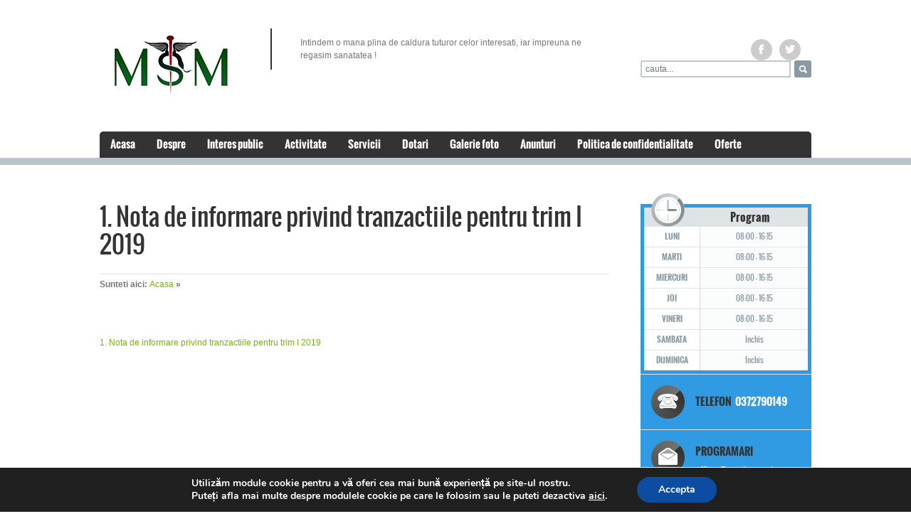

--- FILE ---
content_type: text/html; charset=UTF-8
request_url: https://www.medservminsa.ro/adunarea-generala-a-actionarilor/documente-aga/1-nota-de-informare-privind-tranzactiile-pentru-trim-i-2019/
body_size: 13486
content:
<!doctype html>

<html class="no-js" lang="ro-RO">

<head>

	<meta charset="UTF-8" />

<script type='text/javascript'>var ua = navigator.userAgent; var meta = document.createElement('meta');if((ua.toLowerCase().indexOf('android') > -1 && ua.toLowerCase().indexOf('mobile')) || ((ua.match(/iPhone/i)) || (ua.match(/iPad/i)))){ meta.name = 'viewport';	meta.content = 'target-densitydpi=device-dpi, width=device-width'; }var m = document.getElementsByTagName('meta')[0]; m.parentNode.insertBefore(meta,m);</script> 
	<meta name="Author" content="AitThemes.com, http://www.ait-themes.com" />



	<title>1. Nota de informare privind tranzactiile pentru trim I 2019 - Medserv Min S.A.</title>

	<link rel="profile" href="https://gmpg.org/xfn/11" />

	<link rel="pingback" href="https://www.medservminsa.ro/xmlrpc.php" />



	<!--[if lte IE 8]>

	<script src="https://www.medservminsa.ro/wp-content/themes/medservminsa/design/js/libs/modernizr-2.6.1-custom.js"></script>

	<![endif]-->



	<!--[if lt IE 9]>

	<script src="//ie7-js.googlecode.com/svn/version/2.1(beta4)/IE9.js"></script>

	<![endif]-->

<meta name='robots' content='index, follow, max-image-preview:large, max-snippet:-1, max-video-preview:-1' />

	<!-- This site is optimized with the Yoast SEO plugin v20.8 - https://yoast.com/wordpress/plugins/seo/ -->
	<link rel="canonical" href="https://www.medservminsa.ro/adunarea-generala-a-actionarilor/documente-aga/1-nota-de-informare-privind-tranzactiile-pentru-trim-i-2019/" />
	<meta property="og:locale" content="ro_RO" />
	<meta property="og:type" content="article" />
	<meta property="og:title" content="1. Nota de informare privind tranzactiile pentru trim I 2019 - Medserv Min S.A." />
	<meta property="og:description" content="1. Nota de informare privind tranzactiile pentru trim I 2019" />
	<meta property="og:url" content="https://www.medservminsa.ro/adunarea-generala-a-actionarilor/documente-aga/1-nota-de-informare-privind-tranzactiile-pentru-trim-i-2019/" />
	<meta property="og:site_name" content="Medserv Min S.A." />
	<script type="application/ld+json" class="yoast-schema-graph">{"@context":"https://schema.org","@graph":[{"@type":"WebPage","@id":"https://www.medservminsa.ro/adunarea-generala-a-actionarilor/documente-aga/1-nota-de-informare-privind-tranzactiile-pentru-trim-i-2019/","url":"https://www.medservminsa.ro/adunarea-generala-a-actionarilor/documente-aga/1-nota-de-informare-privind-tranzactiile-pentru-trim-i-2019/","name":"1. Nota de informare privind tranzactiile pentru trim I 2019 - Medserv Min S.A.","isPartOf":{"@id":"https://www.medservminsa.ro/#website"},"primaryImageOfPage":{"@id":"https://www.medservminsa.ro/adunarea-generala-a-actionarilor/documente-aga/1-nota-de-informare-privind-tranzactiile-pentru-trim-i-2019/#primaryimage"},"image":{"@id":"https://www.medservminsa.ro/adunarea-generala-a-actionarilor/documente-aga/1-nota-de-informare-privind-tranzactiile-pentru-trim-i-2019/#primaryimage"},"thumbnailUrl":"","datePublished":"2019-05-28T12:39:48+00:00","dateModified":"2019-05-28T12:39:48+00:00","breadcrumb":{"@id":"https://www.medservminsa.ro/adunarea-generala-a-actionarilor/documente-aga/1-nota-de-informare-privind-tranzactiile-pentru-trim-i-2019/#breadcrumb"},"inLanguage":"ro-RO","potentialAction":[{"@type":"ReadAction","target":["https://www.medservminsa.ro/adunarea-generala-a-actionarilor/documente-aga/1-nota-de-informare-privind-tranzactiile-pentru-trim-i-2019/"]}]},{"@type":"ImageObject","inLanguage":"ro-RO","@id":"https://www.medservminsa.ro/adunarea-generala-a-actionarilor/documente-aga/1-nota-de-informare-privind-tranzactiile-pentru-trim-i-2019/#primaryimage","url":"","contentUrl":""},{"@type":"BreadcrumbList","@id":"https://www.medservminsa.ro/adunarea-generala-a-actionarilor/documente-aga/1-nota-de-informare-privind-tranzactiile-pentru-trim-i-2019/#breadcrumb","itemListElement":[{"@type":"ListItem","position":1,"name":"Home","item":"https://www.medservminsa.ro/"},{"@type":"ListItem","position":2,"name":"Adunarea Generala a Actionarilor","item":"https://www.medservminsa.ro/adunarea-generala-a-actionarilor/"},{"@type":"ListItem","position":3,"name":"Documente AGA","item":"https://www.medservminsa.ro/adunarea-generala-a-actionarilor/documente-aga/"},{"@type":"ListItem","position":4,"name":"1. Nota de informare privind tranzactiile pentru trim I 2019"}]},{"@type":"WebSite","@id":"https://www.medservminsa.ro/#website","url":"https://www.medservminsa.ro/","name":"Medserv Min S.A.","description":"","potentialAction":[{"@type":"SearchAction","target":{"@type":"EntryPoint","urlTemplate":"https://www.medservminsa.ro/?s={search_term_string}"},"query-input":"required name=search_term_string"}],"inLanguage":"ro-RO"}]}</script>
	<!-- / Yoast SEO plugin. -->


<link rel="alternate" type="application/rss+xml" title="Medserv Min S.A. &raquo; Flux" href="https://www.medservminsa.ro/feed/" />
<link rel="alternate" type="application/rss+xml" title="Medserv Min S.A. &raquo; Flux comentarii" href="https://www.medservminsa.ro/comments/feed/" />
<script type="text/javascript">
window._wpemojiSettings = {"baseUrl":"https:\/\/s.w.org\/images\/core\/emoji\/14.0.0\/72x72\/","ext":".png","svgUrl":"https:\/\/s.w.org\/images\/core\/emoji\/14.0.0\/svg\/","svgExt":".svg","source":{"concatemoji":"https:\/\/www.medservminsa.ro\/wp-includes\/js\/wp-emoji-release.min.js?ver=71313e6b8dfca25cdc70ea2c3776c47a"}};
/*! This file is auto-generated */
!function(e,a,t){var n,r,o,i=a.createElement("canvas"),p=i.getContext&&i.getContext("2d");function s(e,t){p.clearRect(0,0,i.width,i.height),p.fillText(e,0,0);e=i.toDataURL();return p.clearRect(0,0,i.width,i.height),p.fillText(t,0,0),e===i.toDataURL()}function c(e){var t=a.createElement("script");t.src=e,t.defer=t.type="text/javascript",a.getElementsByTagName("head")[0].appendChild(t)}for(o=Array("flag","emoji"),t.supports={everything:!0,everythingExceptFlag:!0},r=0;r<o.length;r++)t.supports[o[r]]=function(e){if(p&&p.fillText)switch(p.textBaseline="top",p.font="600 32px Arial",e){case"flag":return s("\ud83c\udff3\ufe0f\u200d\u26a7\ufe0f","\ud83c\udff3\ufe0f\u200b\u26a7\ufe0f")?!1:!s("\ud83c\uddfa\ud83c\uddf3","\ud83c\uddfa\u200b\ud83c\uddf3")&&!s("\ud83c\udff4\udb40\udc67\udb40\udc62\udb40\udc65\udb40\udc6e\udb40\udc67\udb40\udc7f","\ud83c\udff4\u200b\udb40\udc67\u200b\udb40\udc62\u200b\udb40\udc65\u200b\udb40\udc6e\u200b\udb40\udc67\u200b\udb40\udc7f");case"emoji":return!s("\ud83e\udef1\ud83c\udffb\u200d\ud83e\udef2\ud83c\udfff","\ud83e\udef1\ud83c\udffb\u200b\ud83e\udef2\ud83c\udfff")}return!1}(o[r]),t.supports.everything=t.supports.everything&&t.supports[o[r]],"flag"!==o[r]&&(t.supports.everythingExceptFlag=t.supports.everythingExceptFlag&&t.supports[o[r]]);t.supports.everythingExceptFlag=t.supports.everythingExceptFlag&&!t.supports.flag,t.DOMReady=!1,t.readyCallback=function(){t.DOMReady=!0},t.supports.everything||(n=function(){t.readyCallback()},a.addEventListener?(a.addEventListener("DOMContentLoaded",n,!1),e.addEventListener("load",n,!1)):(e.attachEvent("onload",n),a.attachEvent("onreadystatechange",function(){"complete"===a.readyState&&t.readyCallback()})),(e=t.source||{}).concatemoji?c(e.concatemoji):e.wpemoji&&e.twemoji&&(c(e.twemoji),c(e.wpemoji)))}(window,document,window._wpemojiSettings);
</script>
<style type="text/css">
img.wp-smiley,
img.emoji {
	display: inline !important;
	border: none !important;
	box-shadow: none !important;
	height: 1em !important;
	width: 1em !important;
	margin: 0 0.07em !important;
	vertical-align: -0.1em !important;
	background: none !important;
	padding: 0 !important;
}
</style>
	<link rel='stylesheet' id='wp-block-library-css' href='https://www.medservminsa.ro/wp-includes/css/dist/block-library/style.min.css?ver=71313e6b8dfca25cdc70ea2c3776c47a' type='text/css' media='all' />
<link rel='stylesheet' id='classic-theme-styles-css' href='https://www.medservminsa.ro/wp-includes/css/classic-themes.min.css?ver=71313e6b8dfca25cdc70ea2c3776c47a' type='text/css' media='all' />
<style id='global-styles-inline-css' type='text/css'>
body{--wp--preset--color--black: #000000;--wp--preset--color--cyan-bluish-gray: #abb8c3;--wp--preset--color--white: #ffffff;--wp--preset--color--pale-pink: #f78da7;--wp--preset--color--vivid-red: #cf2e2e;--wp--preset--color--luminous-vivid-orange: #ff6900;--wp--preset--color--luminous-vivid-amber: #fcb900;--wp--preset--color--light-green-cyan: #7bdcb5;--wp--preset--color--vivid-green-cyan: #00d084;--wp--preset--color--pale-cyan-blue: #8ed1fc;--wp--preset--color--vivid-cyan-blue: #0693e3;--wp--preset--color--vivid-purple: #9b51e0;--wp--preset--gradient--vivid-cyan-blue-to-vivid-purple: linear-gradient(135deg,rgba(6,147,227,1) 0%,rgb(155,81,224) 100%);--wp--preset--gradient--light-green-cyan-to-vivid-green-cyan: linear-gradient(135deg,rgb(122,220,180) 0%,rgb(0,208,130) 100%);--wp--preset--gradient--luminous-vivid-amber-to-luminous-vivid-orange: linear-gradient(135deg,rgba(252,185,0,1) 0%,rgba(255,105,0,1) 100%);--wp--preset--gradient--luminous-vivid-orange-to-vivid-red: linear-gradient(135deg,rgba(255,105,0,1) 0%,rgb(207,46,46) 100%);--wp--preset--gradient--very-light-gray-to-cyan-bluish-gray: linear-gradient(135deg,rgb(238,238,238) 0%,rgb(169,184,195) 100%);--wp--preset--gradient--cool-to-warm-spectrum: linear-gradient(135deg,rgb(74,234,220) 0%,rgb(151,120,209) 20%,rgb(207,42,186) 40%,rgb(238,44,130) 60%,rgb(251,105,98) 80%,rgb(254,248,76) 100%);--wp--preset--gradient--blush-light-purple: linear-gradient(135deg,rgb(255,206,236) 0%,rgb(152,150,240) 100%);--wp--preset--gradient--blush-bordeaux: linear-gradient(135deg,rgb(254,205,165) 0%,rgb(254,45,45) 50%,rgb(107,0,62) 100%);--wp--preset--gradient--luminous-dusk: linear-gradient(135deg,rgb(255,203,112) 0%,rgb(199,81,192) 50%,rgb(65,88,208) 100%);--wp--preset--gradient--pale-ocean: linear-gradient(135deg,rgb(255,245,203) 0%,rgb(182,227,212) 50%,rgb(51,167,181) 100%);--wp--preset--gradient--electric-grass: linear-gradient(135deg,rgb(202,248,128) 0%,rgb(113,206,126) 100%);--wp--preset--gradient--midnight: linear-gradient(135deg,rgb(2,3,129) 0%,rgb(40,116,252) 100%);--wp--preset--duotone--dark-grayscale: url('#wp-duotone-dark-grayscale');--wp--preset--duotone--grayscale: url('#wp-duotone-grayscale');--wp--preset--duotone--purple-yellow: url('#wp-duotone-purple-yellow');--wp--preset--duotone--blue-red: url('#wp-duotone-blue-red');--wp--preset--duotone--midnight: url('#wp-duotone-midnight');--wp--preset--duotone--magenta-yellow: url('#wp-duotone-magenta-yellow');--wp--preset--duotone--purple-green: url('#wp-duotone-purple-green');--wp--preset--duotone--blue-orange: url('#wp-duotone-blue-orange');--wp--preset--font-size--small: 13px;--wp--preset--font-size--medium: 20px;--wp--preset--font-size--large: 36px;--wp--preset--font-size--x-large: 42px;--wp--preset--spacing--20: 0.44rem;--wp--preset--spacing--30: 0.67rem;--wp--preset--spacing--40: 1rem;--wp--preset--spacing--50: 1.5rem;--wp--preset--spacing--60: 2.25rem;--wp--preset--spacing--70: 3.38rem;--wp--preset--spacing--80: 5.06rem;--wp--preset--shadow--natural: 6px 6px 9px rgba(0, 0, 0, 0.2);--wp--preset--shadow--deep: 12px 12px 50px rgba(0, 0, 0, 0.4);--wp--preset--shadow--sharp: 6px 6px 0px rgba(0, 0, 0, 0.2);--wp--preset--shadow--outlined: 6px 6px 0px -3px rgba(255, 255, 255, 1), 6px 6px rgba(0, 0, 0, 1);--wp--preset--shadow--crisp: 6px 6px 0px rgba(0, 0, 0, 1);}:where(.is-layout-flex){gap: 0.5em;}body .is-layout-flow > .alignleft{float: left;margin-inline-start: 0;margin-inline-end: 2em;}body .is-layout-flow > .alignright{float: right;margin-inline-start: 2em;margin-inline-end: 0;}body .is-layout-flow > .aligncenter{margin-left: auto !important;margin-right: auto !important;}body .is-layout-constrained > .alignleft{float: left;margin-inline-start: 0;margin-inline-end: 2em;}body .is-layout-constrained > .alignright{float: right;margin-inline-start: 2em;margin-inline-end: 0;}body .is-layout-constrained > .aligncenter{margin-left: auto !important;margin-right: auto !important;}body .is-layout-constrained > :where(:not(.alignleft):not(.alignright):not(.alignfull)){max-width: var(--wp--style--global--content-size);margin-left: auto !important;margin-right: auto !important;}body .is-layout-constrained > .alignwide{max-width: var(--wp--style--global--wide-size);}body .is-layout-flex{display: flex;}body .is-layout-flex{flex-wrap: wrap;align-items: center;}body .is-layout-flex > *{margin: 0;}:where(.wp-block-columns.is-layout-flex){gap: 2em;}.has-black-color{color: var(--wp--preset--color--black) !important;}.has-cyan-bluish-gray-color{color: var(--wp--preset--color--cyan-bluish-gray) !important;}.has-white-color{color: var(--wp--preset--color--white) !important;}.has-pale-pink-color{color: var(--wp--preset--color--pale-pink) !important;}.has-vivid-red-color{color: var(--wp--preset--color--vivid-red) !important;}.has-luminous-vivid-orange-color{color: var(--wp--preset--color--luminous-vivid-orange) !important;}.has-luminous-vivid-amber-color{color: var(--wp--preset--color--luminous-vivid-amber) !important;}.has-light-green-cyan-color{color: var(--wp--preset--color--light-green-cyan) !important;}.has-vivid-green-cyan-color{color: var(--wp--preset--color--vivid-green-cyan) !important;}.has-pale-cyan-blue-color{color: var(--wp--preset--color--pale-cyan-blue) !important;}.has-vivid-cyan-blue-color{color: var(--wp--preset--color--vivid-cyan-blue) !important;}.has-vivid-purple-color{color: var(--wp--preset--color--vivid-purple) !important;}.has-black-background-color{background-color: var(--wp--preset--color--black) !important;}.has-cyan-bluish-gray-background-color{background-color: var(--wp--preset--color--cyan-bluish-gray) !important;}.has-white-background-color{background-color: var(--wp--preset--color--white) !important;}.has-pale-pink-background-color{background-color: var(--wp--preset--color--pale-pink) !important;}.has-vivid-red-background-color{background-color: var(--wp--preset--color--vivid-red) !important;}.has-luminous-vivid-orange-background-color{background-color: var(--wp--preset--color--luminous-vivid-orange) !important;}.has-luminous-vivid-amber-background-color{background-color: var(--wp--preset--color--luminous-vivid-amber) !important;}.has-light-green-cyan-background-color{background-color: var(--wp--preset--color--light-green-cyan) !important;}.has-vivid-green-cyan-background-color{background-color: var(--wp--preset--color--vivid-green-cyan) !important;}.has-pale-cyan-blue-background-color{background-color: var(--wp--preset--color--pale-cyan-blue) !important;}.has-vivid-cyan-blue-background-color{background-color: var(--wp--preset--color--vivid-cyan-blue) !important;}.has-vivid-purple-background-color{background-color: var(--wp--preset--color--vivid-purple) !important;}.has-black-border-color{border-color: var(--wp--preset--color--black) !important;}.has-cyan-bluish-gray-border-color{border-color: var(--wp--preset--color--cyan-bluish-gray) !important;}.has-white-border-color{border-color: var(--wp--preset--color--white) !important;}.has-pale-pink-border-color{border-color: var(--wp--preset--color--pale-pink) !important;}.has-vivid-red-border-color{border-color: var(--wp--preset--color--vivid-red) !important;}.has-luminous-vivid-orange-border-color{border-color: var(--wp--preset--color--luminous-vivid-orange) !important;}.has-luminous-vivid-amber-border-color{border-color: var(--wp--preset--color--luminous-vivid-amber) !important;}.has-light-green-cyan-border-color{border-color: var(--wp--preset--color--light-green-cyan) !important;}.has-vivid-green-cyan-border-color{border-color: var(--wp--preset--color--vivid-green-cyan) !important;}.has-pale-cyan-blue-border-color{border-color: var(--wp--preset--color--pale-cyan-blue) !important;}.has-vivid-cyan-blue-border-color{border-color: var(--wp--preset--color--vivid-cyan-blue) !important;}.has-vivid-purple-border-color{border-color: var(--wp--preset--color--vivid-purple) !important;}.has-vivid-cyan-blue-to-vivid-purple-gradient-background{background: var(--wp--preset--gradient--vivid-cyan-blue-to-vivid-purple) !important;}.has-light-green-cyan-to-vivid-green-cyan-gradient-background{background: var(--wp--preset--gradient--light-green-cyan-to-vivid-green-cyan) !important;}.has-luminous-vivid-amber-to-luminous-vivid-orange-gradient-background{background: var(--wp--preset--gradient--luminous-vivid-amber-to-luminous-vivid-orange) !important;}.has-luminous-vivid-orange-to-vivid-red-gradient-background{background: var(--wp--preset--gradient--luminous-vivid-orange-to-vivid-red) !important;}.has-very-light-gray-to-cyan-bluish-gray-gradient-background{background: var(--wp--preset--gradient--very-light-gray-to-cyan-bluish-gray) !important;}.has-cool-to-warm-spectrum-gradient-background{background: var(--wp--preset--gradient--cool-to-warm-spectrum) !important;}.has-blush-light-purple-gradient-background{background: var(--wp--preset--gradient--blush-light-purple) !important;}.has-blush-bordeaux-gradient-background{background: var(--wp--preset--gradient--blush-bordeaux) !important;}.has-luminous-dusk-gradient-background{background: var(--wp--preset--gradient--luminous-dusk) !important;}.has-pale-ocean-gradient-background{background: var(--wp--preset--gradient--pale-ocean) !important;}.has-electric-grass-gradient-background{background: var(--wp--preset--gradient--electric-grass) !important;}.has-midnight-gradient-background{background: var(--wp--preset--gradient--midnight) !important;}.has-small-font-size{font-size: var(--wp--preset--font-size--small) !important;}.has-medium-font-size{font-size: var(--wp--preset--font-size--medium) !important;}.has-large-font-size{font-size: var(--wp--preset--font-size--large) !important;}.has-x-large-font-size{font-size: var(--wp--preset--font-size--x-large) !important;}
.wp-block-navigation a:where(:not(.wp-element-button)){color: inherit;}
:where(.wp-block-columns.is-layout-flex){gap: 2em;}
.wp-block-pullquote{font-size: 1.5em;line-height: 1.6;}
</style>
<link rel='stylesheet' id='contact-form-7-css' href='https://www.medservminsa.ro/wp-content/plugins/contact-form-7/includes/css/styles.css?ver=5.7.7' type='text/css' media='all' />
<link rel='stylesheet' id='wpsm_ac-font-awesome-front-css' href='https://www.medservminsa.ro/wp-content/plugins/responsive-accordion-and-collapse/css/font-awesome/css/font-awesome.min.css?ver=71313e6b8dfca25cdc70ea2c3776c47a' type='text/css' media='all' />
<link rel='stylesheet' id='wpsm_ac_bootstrap-front-css' href='https://www.medservminsa.ro/wp-content/plugins/responsive-accordion-and-collapse/css/bootstrap-front.css?ver=71313e6b8dfca25cdc70ea2c3776c47a' type='text/css' media='all' />
<link rel='stylesheet' id='rs-plugin-settings-css' href='https://www.medservminsa.ro/wp-content/plugins/revslider/public/assets/css/rs6.css?ver=6.2.22' type='text/css' media='all' />
<style id='rs-plugin-settings-inline-css' type='text/css'>
#rs-demo-id {}
</style>
<link rel='stylesheet' id='CSS_comments_style-css' href='https://www.medservminsa.ro/wp-content/themes/medservminsa/design/css/colorbox.css?ver=71313e6b8dfca25cdc70ea2c3776c47a' type='text/css' media='all' />
<link rel='stylesheet' id='CSS_contact_style-css' href='https://www.medservminsa.ro/wp-content/themes/medservminsa/design/css/contact.css?ver=71313e6b8dfca25cdc70ea2c3776c47a' type='text/css' media='all' />
<link rel='stylesheet' id='CSS_hoverzoom_style-css' href='https://www.medservminsa.ro/wp-content/themes/medservminsa/design/css/hoverZoom.css?ver=71313e6b8dfca25cdc70ea2c3776c47a' type='text/css' media='all' />
<link rel='stylesheet' id='CSS_sociable_style-css' href='https://www.medservminsa.ro/wp-content/themes/medservminsa/design/css/prettySociable.css?ver=71313e6b8dfca25cdc70ea2c3776c47a' type='text/css' media='all' />
<link rel='stylesheet' id='CSSjqui_style-css' href='https://www.medservminsa.ro/wp-content/themes/medservminsa/design/css/jquery-ui-1.9.2.custom.css?ver=71313e6b8dfca25cdc70ea2c3776c47a' type='text/css' media='all' />
<link rel='stylesheet' id='CSS_fancybox_style-css' href='https://www.medservminsa.ro/wp-content/themes/medservminsa/design/css/fancybox/jquery.fancybox-1.3.4.css?ver=71313e6b8dfca25cdc70ea2c3776c47a' type='text/css' media='all' />
<link rel='stylesheet' id='tablepress-default-css' href='https://www.medservminsa.ro/wp-content/plugins/tablepress/css/build/default.css?ver=2.2.3' type='text/css' media='all' />
<link rel='stylesheet' id='moove_gdpr_frontend-css' href='https://www.medservminsa.ro/wp-content/plugins/gdpr-cookie-compliance/dist/styles/gdpr-main.css?ver=4.12.3' type='text/css' media='all' />
<style id='moove_gdpr_frontend-inline-css' type='text/css'>
#moove_gdpr_cookie_modal,#moove_gdpr_cookie_info_bar,.gdpr_cookie_settings_shortcode_content{font-family:Nunito,sans-serif}#moove_gdpr_save_popup_settings_button{background-color:#373737;color:#fff}#moove_gdpr_save_popup_settings_button:hover{background-color:#000}#moove_gdpr_cookie_info_bar .moove-gdpr-info-bar-container .moove-gdpr-info-bar-content a.mgbutton,#moove_gdpr_cookie_info_bar .moove-gdpr-info-bar-container .moove-gdpr-info-bar-content button.mgbutton{background-color:#0c4da2}#moove_gdpr_cookie_modal .moove-gdpr-modal-content .moove-gdpr-modal-footer-content .moove-gdpr-button-holder a.mgbutton,#moove_gdpr_cookie_modal .moove-gdpr-modal-content .moove-gdpr-modal-footer-content .moove-gdpr-button-holder button.mgbutton,.gdpr_cookie_settings_shortcode_content .gdpr-shr-button.button-green{background-color:#0c4da2;border-color:#0c4da2}#moove_gdpr_cookie_modal .moove-gdpr-modal-content .moove-gdpr-modal-footer-content .moove-gdpr-button-holder a.mgbutton:hover,#moove_gdpr_cookie_modal .moove-gdpr-modal-content .moove-gdpr-modal-footer-content .moove-gdpr-button-holder button.mgbutton:hover,.gdpr_cookie_settings_shortcode_content .gdpr-shr-button.button-green:hover{background-color:#fff;color:#0c4da2}#moove_gdpr_cookie_modal .moove-gdpr-modal-content .moove-gdpr-modal-close i,#moove_gdpr_cookie_modal .moove-gdpr-modal-content .moove-gdpr-modal-close span.gdpr-icon{background-color:#0c4da2;border:1px solid #0c4da2}#moove_gdpr_cookie_info_bar span.change-settings-button.focus-g,#moove_gdpr_cookie_info_bar span.change-settings-button:focus{-webkit-box-shadow:0 0 1px 3px #0c4da2;-moz-box-shadow:0 0 1px 3px #0c4da2;box-shadow:0 0 1px 3px #0c4da2}#moove_gdpr_cookie_modal .moove-gdpr-modal-content .moove-gdpr-modal-close i:hover,#moove_gdpr_cookie_modal .moove-gdpr-modal-content .moove-gdpr-modal-close span.gdpr-icon:hover,#moove_gdpr_cookie_info_bar span[data-href]>u.change-settings-button{color:#0c4da2}#moove_gdpr_cookie_modal .moove-gdpr-modal-content .moove-gdpr-modal-left-content #moove-gdpr-menu li.menu-item-selected a span.gdpr-icon,#moove_gdpr_cookie_modal .moove-gdpr-modal-content .moove-gdpr-modal-left-content #moove-gdpr-menu li.menu-item-selected button span.gdpr-icon{color:inherit}#moove_gdpr_cookie_modal .moove-gdpr-modal-content .moove-gdpr-modal-left-content #moove-gdpr-menu li a span.gdpr-icon,#moove_gdpr_cookie_modal .moove-gdpr-modal-content .moove-gdpr-modal-left-content #moove-gdpr-menu li button span.gdpr-icon{color:inherit}#moove_gdpr_cookie_modal .gdpr-acc-link{line-height:0;font-size:0;color:transparent;position:absolute}#moove_gdpr_cookie_modal .moove-gdpr-modal-content .moove-gdpr-modal-close:hover i,#moove_gdpr_cookie_modal .moove-gdpr-modal-content .moove-gdpr-modal-left-content #moove-gdpr-menu li a,#moove_gdpr_cookie_modal .moove-gdpr-modal-content .moove-gdpr-modal-left-content #moove-gdpr-menu li button,#moove_gdpr_cookie_modal .moove-gdpr-modal-content .moove-gdpr-modal-left-content #moove-gdpr-menu li button i,#moove_gdpr_cookie_modal .moove-gdpr-modal-content .moove-gdpr-modal-left-content #moove-gdpr-menu li a i,#moove_gdpr_cookie_modal .moove-gdpr-modal-content .moove-gdpr-tab-main .moove-gdpr-tab-main-content a:hover,#moove_gdpr_cookie_info_bar.moove-gdpr-dark-scheme .moove-gdpr-info-bar-container .moove-gdpr-info-bar-content a.mgbutton:hover,#moove_gdpr_cookie_info_bar.moove-gdpr-dark-scheme .moove-gdpr-info-bar-container .moove-gdpr-info-bar-content button.mgbutton:hover,#moove_gdpr_cookie_info_bar.moove-gdpr-dark-scheme .moove-gdpr-info-bar-container .moove-gdpr-info-bar-content a:hover,#moove_gdpr_cookie_info_bar.moove-gdpr-dark-scheme .moove-gdpr-info-bar-container .moove-gdpr-info-bar-content button:hover,#moove_gdpr_cookie_info_bar.moove-gdpr-dark-scheme .moove-gdpr-info-bar-container .moove-gdpr-info-bar-content span.change-settings-button:hover,#moove_gdpr_cookie_info_bar.moove-gdpr-dark-scheme .moove-gdpr-info-bar-container .moove-gdpr-info-bar-content u.change-settings-button:hover,#moove_gdpr_cookie_info_bar span[data-href]>u.change-settings-button,#moove_gdpr_cookie_info_bar.moove-gdpr-dark-scheme .moove-gdpr-info-bar-container .moove-gdpr-info-bar-content a.mgbutton.focus-g,#moove_gdpr_cookie_info_bar.moove-gdpr-dark-scheme .moove-gdpr-info-bar-container .moove-gdpr-info-bar-content button.mgbutton.focus-g,#moove_gdpr_cookie_info_bar.moove-gdpr-dark-scheme .moove-gdpr-info-bar-container .moove-gdpr-info-bar-content a.focus-g,#moove_gdpr_cookie_info_bar.moove-gdpr-dark-scheme .moove-gdpr-info-bar-container .moove-gdpr-info-bar-content button.focus-g,#moove_gdpr_cookie_info_bar.moove-gdpr-dark-scheme .moove-gdpr-info-bar-container .moove-gdpr-info-bar-content a.mgbutton:focus,#moove_gdpr_cookie_info_bar.moove-gdpr-dark-scheme .moove-gdpr-info-bar-container .moove-gdpr-info-bar-content button.mgbutton:focus,#moove_gdpr_cookie_info_bar.moove-gdpr-dark-scheme .moove-gdpr-info-bar-container .moove-gdpr-info-bar-content a:focus,#moove_gdpr_cookie_info_bar.moove-gdpr-dark-scheme .moove-gdpr-info-bar-container .moove-gdpr-info-bar-content button:focus,#moove_gdpr_cookie_info_bar.moove-gdpr-dark-scheme .moove-gdpr-info-bar-container .moove-gdpr-info-bar-content span.change-settings-button.focus-g,span.change-settings-button:focus,#moove_gdpr_cookie_info_bar.moove-gdpr-dark-scheme .moove-gdpr-info-bar-container .moove-gdpr-info-bar-content u.change-settings-button.focus-g,#moove_gdpr_cookie_info_bar.moove-gdpr-dark-scheme .moove-gdpr-info-bar-container .moove-gdpr-info-bar-content u.change-settings-button:focus{color:#0c4da2}#moove_gdpr_cookie_modal.gdpr_lightbox-hide{display:none}
</style>
<script type='text/javascript' src='https://www.medservminsa.ro/wp-includes/js/jquery/jquery.min.js?ver=3.6.4' id='jquery-core-js'></script>
<script type='text/javascript' src='https://www.medservminsa.ro/wp-includes/js/jquery/jquery-migrate.min.js?ver=3.4.0' id='jquery-migrate-js'></script>
<script type='text/javascript' src='https://www.medservminsa.ro/wp-content/plugins/revslider/public/assets/js/rbtools.min.js?ver=6.2.22' id='tp-tools-js'></script>
<script type='text/javascript' src='https://www.medservminsa.ro/wp-content/plugins/revslider/public/assets/js/rs6.min.js?ver=6.2.22' id='revmin-js'></script>
<script type='text/javascript' src='https://www.medservminsa.ro/wp-content/themes/medservminsa/design/js/script.js?ver=71313e6b8dfca25cdc70ea2c3776c47a' id='JS_general_script-js'></script>
<script type='text/javascript' src='https://www.medservminsa.ro/wp-content/themes/medservminsa/design/js/gridgallery.js?ver=71313e6b8dfca25cdc70ea2c3776c47a' id='JS_gridgallery-js'></script>
<script type='text/javascript' src='https://www.medservminsa.ro/wp-content/themes/medservminsa/design/js/testimonials.js?ver=71313e6b8dfca25cdc70ea2c3776c47a' id='JS_testimonials-js'></script>
<script type='text/javascript' src='https://www.medservminsa.ro/wp-content/themes/medservminsa/design/js/libs/jquery-plugins.js?ver=71313e6b8dfca25cdc70ea2c3776c47a' id='JS_plugins-js'></script>
<script type='text/javascript' src='https://www.medservminsa.ro/wp-content/themes/medservminsa/design/js/libs/modernizr-2.6.1-custom.js?ver=71313e6b8dfca25cdc70ea2c3776c47a' id='JS_modernizr-js'></script>
<script type='text/javascript' src='https://www.medservminsa.ro/wp-content/themes/medservminsa/design/js/libs/jquery.infieldlabel.js?ver=71313e6b8dfca25cdc70ea2c3776c47a' id='JS_infield-js'></script>
<script type='text/javascript' src='https://www.medservminsa.ro/wp-content/themes/medservminsa/design/js/libs/jquery.ImageSwitch.yui.js?ver=71313e6b8dfca25cdc70ea2c3776c47a' id='JS_imgSwitch-js'></script>
<link rel="https://api.w.org/" href="https://www.medservminsa.ro/wp-json/" /><link rel="alternate" type="application/json" href="https://www.medservminsa.ro/wp-json/wp/v2/media/4170" /><link rel="EditURI" type="application/rsd+xml" title="RSD" href="https://www.medservminsa.ro/xmlrpc.php?rsd" />
<link rel="wlwmanifest" type="application/wlwmanifest+xml" href="https://www.medservminsa.ro/wp-includes/wlwmanifest.xml" />
<link rel='shortlink' href='https://www.medservminsa.ro/?p=4170' />
<link rel="alternate" type="application/json+oembed" href="https://www.medservminsa.ro/wp-json/oembed/1.0/embed?url=https%3A%2F%2Fwww.medservminsa.ro%2Fadunarea-generala-a-actionarilor%2Fdocumente-aga%2F1-nota-de-informare-privind-tranzactiile-pentru-trim-i-2019%2F" />
<link rel="alternate" type="text/xml+oembed" href="https://www.medservminsa.ro/wp-json/oembed/1.0/embed?url=https%3A%2F%2Fwww.medservminsa.ro%2Fadunarea-generala-a-actionarilor%2Fdocumente-aga%2F1-nota-de-informare-privind-tranzactiile-pentru-trim-i-2019%2F&#038;format=xml" />
<script type="text/javascript">
(function(url){
	if(/(?:Chrome\/26\.0\.1410\.63 Safari\/537\.31|WordfenceTestMonBot)/.test(navigator.userAgent)){ return; }
	var addEvent = function(evt, handler) {
		if (window.addEventListener) {
			document.addEventListener(evt, handler, false);
		} else if (window.attachEvent) {
			document.attachEvent('on' + evt, handler);
		}
	};
	var removeEvent = function(evt, handler) {
		if (window.removeEventListener) {
			document.removeEventListener(evt, handler, false);
		} else if (window.detachEvent) {
			document.detachEvent('on' + evt, handler);
		}
	};
	var evts = 'contextmenu dblclick drag dragend dragenter dragleave dragover dragstart drop keydown keypress keyup mousedown mousemove mouseout mouseover mouseup mousewheel scroll'.split(' ');
	var logHuman = function() {
		if (window.wfLogHumanRan) { return; }
		window.wfLogHumanRan = true;
		var wfscr = document.createElement('script');
		wfscr.type = 'text/javascript';
		wfscr.async = true;
		wfscr.src = url + '&r=' + Math.random();
		(document.getElementsByTagName('head')[0]||document.getElementsByTagName('body')[0]).appendChild(wfscr);
		for (var i = 0; i < evts.length; i++) {
			removeEvent(evts[i], logHuman);
		}
	};
	for (var i = 0; i < evts.length; i++) {
		addEvent(evts[i], logHuman);
	}
})('//www.medservminsa.ro/?wordfence_lh=1&hid=C61259B75E48E5FDA41CA7F4B5062CBA');
</script><meta name="generator" content="Powered by Slider Revolution 6.2.22 - responsive, Mobile-Friendly Slider Plugin for WordPress with comfortable drag and drop interface." />
<script type="text/javascript">function setREVStartSize(e){
			//window.requestAnimationFrame(function() {				 
				window.RSIW = window.RSIW===undefined ? window.innerWidth : window.RSIW;	
				window.RSIH = window.RSIH===undefined ? window.innerHeight : window.RSIH;	
				try {								
					var pw = document.getElementById(e.c).parentNode.offsetWidth,
						newh;
					pw = pw===0 || isNaN(pw) ? window.RSIW : pw;
					e.tabw = e.tabw===undefined ? 0 : parseInt(e.tabw);
					e.thumbw = e.thumbw===undefined ? 0 : parseInt(e.thumbw);
					e.tabh = e.tabh===undefined ? 0 : parseInt(e.tabh);
					e.thumbh = e.thumbh===undefined ? 0 : parseInt(e.thumbh);
					e.tabhide = e.tabhide===undefined ? 0 : parseInt(e.tabhide);
					e.thumbhide = e.thumbhide===undefined ? 0 : parseInt(e.thumbhide);
					e.mh = e.mh===undefined || e.mh=="" || e.mh==="auto" ? 0 : parseInt(e.mh,0);		
					if(e.layout==="fullscreen" || e.l==="fullscreen") 						
						newh = Math.max(e.mh,window.RSIH);					
					else{					
						e.gw = Array.isArray(e.gw) ? e.gw : [e.gw];
						for (var i in e.rl) if (e.gw[i]===undefined || e.gw[i]===0) e.gw[i] = e.gw[i-1];					
						e.gh = e.el===undefined || e.el==="" || (Array.isArray(e.el) && e.el.length==0)? e.gh : e.el;
						e.gh = Array.isArray(e.gh) ? e.gh : [e.gh];
						for (var i in e.rl) if (e.gh[i]===undefined || e.gh[i]===0) e.gh[i] = e.gh[i-1];
											
						var nl = new Array(e.rl.length),
							ix = 0,						
							sl;					
						e.tabw = e.tabhide>=pw ? 0 : e.tabw;
						e.thumbw = e.thumbhide>=pw ? 0 : e.thumbw;
						e.tabh = e.tabhide>=pw ? 0 : e.tabh;
						e.thumbh = e.thumbhide>=pw ? 0 : e.thumbh;					
						for (var i in e.rl) nl[i] = e.rl[i]<window.RSIW ? 0 : e.rl[i];
						sl = nl[0];									
						for (var i in nl) if (sl>nl[i] && nl[i]>0) { sl = nl[i]; ix=i;}															
						var m = pw>(e.gw[ix]+e.tabw+e.thumbw) ? 1 : (pw-(e.tabw+e.thumbw)) / (e.gw[ix]);					
						newh =  (e.gh[ix] * m) + (e.tabh + e.thumbh);
					}				
					if(window.rs_init_css===undefined) window.rs_init_css = document.head.appendChild(document.createElement("style"));					
					document.getElementById(e.c).height = newh+"px";
					window.rs_init_css.innerHTML += "#"+e.c+"_wrapper { height: "+newh+"px }";				
				} catch(e){
					console.log("Failure at Presize of Slider:" + e)
				}					   
			//});
		  };</script>

	<link id="ait-style" rel="stylesheet" type="text/css" media="all" href="https://www.medservminsa.ro/wp-content/themes/medservminsa/style.css?1403005715" />

</head>

<body data-rsssl=1 class="attachment attachment-template-default attachmentid-4170 attachment-pdf" data-themeurl="https://www.medservminsa.ro/wp-content/themes/medservminsa">

	<header class="clearfix">

		<div class="header-content defaultContentWidth clearfix">

			<div class="logo left clearfix">


				<a class="trademark" href="https://www.medservminsa.ro/">

					<img src="https://medservminsa.ro/wp-content/themes/medservminsa/design/img/logo.png" alt="logo" />

				</a>


				<div class="table">


					<div class="tagLineHolder">

						<p class="left textshadow info">Intindem o mana plina de caldura tuturor celor interesati, iar impreuna ne regasim sanatatea !</p>

					</div>


				</div>

			</div>

			<div class="right cliearfix">



					<ul id="social-links" class="right clearfix">


						<li><a href="http://www.facebook.com/medservmin"><img src="https://medservminsa.ro/demo/wp-content/themes/medservminsa/design/img/ico/fb.png" height="14" width="14" alt="Medserv Min pe Facebook" title="Medserv Min pe Facebook" /></a></li>


						<li><a href="https://twitter.com/medservmin"><img src="https://medservminsa.ro/demo/wp-content/themes/medservminsa/design/img/ico/twitter.png" height="14" width="14" alt="Medserv Min pe Twitter" title="Medserv Min pe Twitter" /></a></li>


					</ul>



                

			<form role="search" method="get" id="searchform" class="searchform" action="https://www.medservminsa.ro/">

				<div>

					<input type="text" value="" name="s" id="s" placeholder="cauta..." />

					<input type="submit" id="searchsubmit" value="Search" />

				</div>

			</form>






			</div>

		</div>





		<div class="menu-container">

			<div class="menu-content defaultContentWidth">

				<div id="mainmenu-dropdown-duration" style="display: none;">200</div>

				<div id="mainmenu-dropdown-easing" style="display: none;">swing</div>

				<div class="menu-wrap">

					<span class="menubut bigbut">Main Menu</span>

<nav class="mainmenu"><ul id="menu-main-menu" class="menu"><li id="menu-item-662" class="menu-item menu-item-type-post_type menu-item-object-page menu-item-home menu-item-662"><a href="https://www.medservminsa.ro/">Acasa</a></li>
<li id="menu-item-814" class="menu-item menu-item-type-custom menu-item-object-custom menu-item-has-children menu-item-814"><a href="#">Despre</a>
<ul class="sub-menu">
	<li id="menu-item-817" class="menu-item menu-item-type-post_type menu-item-object-page menu-item-817"><a href="https://www.medservminsa.ro/prezentare/">Prezentare</a></li>
	<li id="menu-item-828" class="menu-item menu-item-type-post_type menu-item-object-page menu-item-828"><a href="https://www.medservminsa.ro/organizarea-societatii/">Organizarea societatii</a></li>
	<li id="menu-item-827" class="menu-item menu-item-type-post_type menu-item-object-page menu-item-827"><a href="https://www.medservminsa.ro/actionariat/">Actionariat</a></li>
	<li id="menu-item-826" class="menu-item menu-item-type-post_type menu-item-object-page menu-item-826"><a href="https://www.medservminsa.ro/conducerea-executiva/">Conducerea executiva</a></li>
	<li id="menu-item-9764" class="menu-item menu-item-type-post_type menu-item-object-page menu-item-9764"><a href="https://www.medservminsa.ro/contracte-mandat-format-cadru/">Contracte mandat – format cadru</a></li>
	<li id="menu-item-8179" class="menu-item menu-item-type-custom menu-item-object-custom menu-item-8179"><a href="https://www.medservminsa.ro/wp-content/uploads/2023/08/Scrisoare-asteptari-MSM-2023-2027.pdf">Scrisoare asteptari 2023-2027</a></li>
</ul>
</li>
<li id="menu-item-6787" class="menu-item menu-item-type-custom menu-item-object-custom menu-item-6787"><a href="https://www.medservminsa.ro/integritate">Interes public</a></li>
<li id="menu-item-829" class="menu-item menu-item-type-custom menu-item-object-custom menu-item-has-children menu-item-829"><a href="#">Activitate</a>
<ul class="sub-menu">
	<li id="menu-item-868" class="menu-item menu-item-type-post_type menu-item-object-page menu-item-has-children menu-item-868"><a href="https://www.medservminsa.ro/adunarea-generala-a-actionarilor/">Adunarea Generala a Actionarilor</a>
	<ul class="sub-menu">
		<li id="menu-item-869" class="menu-item menu-item-type-post_type menu-item-object-page menu-item-869"><a href="https://www.medservminsa.ro/componenta-aga/">Componenta AGA</a></li>
		<li id="menu-item-970" class="menu-item menu-item-type-post_type menu-item-object-page menu-item-970"><a href="https://www.medservminsa.ro/adunarea-generala-a-actionarilor/hotarari-aga/">Hotarari AGA</a></li>
		<li id="menu-item-1090" class="menu-item menu-item-type-post_type menu-item-object-page menu-item-1090"><a href="https://www.medservminsa.ro/sedinte-aga/">Sedinte AGA</a></li>
		<li id="menu-item-1207" class="menu-item menu-item-type-post_type menu-item-object-page menu-item-1207"><a href="https://www.medservminsa.ro/adunarea-generala-a-actionarilor/documente-aga/">Documente AGA</a></li>
	</ul>
</li>
	<li id="menu-item-876" class="menu-item menu-item-type-post_type menu-item-object-page menu-item-has-children menu-item-876"><a href="https://www.medservminsa.ro/consiliul-de-administratie/">Consiliul de administratie</a>
	<ul class="sub-menu">
		<li id="menu-item-963" class="menu-item menu-item-type-post_type menu-item-object-page menu-item-963"><a href="https://www.medservminsa.ro/consiliul-de-administratie/alte-structuri-de-conducere/">Alte structuri de conducere</a></li>
		<li id="menu-item-9093" class="menu-item menu-item-type-post_type menu-item-object-page menu-item-9093"><a href="https://www.medservminsa.ro/rapoarte-ca/">Rapoarte CA</a></li>
		<li id="menu-item-1073" class="menu-item menu-item-type-post_type menu-item-object-page menu-item-1073"><a href="https://www.medservminsa.ro/documente-ca/">Documente CA</a></li>
		<li id="menu-item-9101" class="menu-item menu-item-type-post_type menu-item-object-page menu-item-9101"><a href="https://www.medservminsa.ro/informatii-ca/">Informații CA</a></li>
		<li id="menu-item-9272" class="menu-item menu-item-type-custom menu-item-object-custom menu-item-9272"><a href="https://www.medservminsa.ro/wp-content/uploads/2024/03/obligatii-transparenta-cf-art.51-OUG-109.pdf">Art. 51 OUG 109 &#8211; Obligatii transparenta</a></li>
	</ul>
</li>
	<li id="menu-item-882" class="menu-item menu-item-type-post_type menu-item-object-page menu-item-882"><a href="https://www.medservminsa.ro/comisia-de-cenzori/">Comisia de cenzori</a></li>
	<li id="menu-item-1063" class="menu-item menu-item-type-post_type menu-item-object-page menu-item-1063"><a href="https://www.medservminsa.ro/raportul-de-audit-anual/">Raportul de audit anual</a></li>
	<li id="menu-item-883" class="menu-item menu-item-type-post_type menu-item-object-page menu-item-883"><a href="https://www.medservminsa.ro/situatii-financiare-anuale/">Situatii financiare anuale</a></li>
	<li id="menu-item-1010" class="menu-item menu-item-type-post_type menu-item-object-page menu-item-1010"><a href="https://www.medservminsa.ro/raportari-contabile-semestriale/">Raportari contabile semestriale</a></li>
	<li id="menu-item-1002" class="menu-item menu-item-type-post_type menu-item-object-page menu-item-1002"><a href="https://www.medservminsa.ro/legislatie/">Legislatie</a></li>
</ul>
</li>
<li id="menu-item-887" class="menu-item menu-item-type-taxonomy menu-item-object-category menu-item-887"><a href="https://www.medservminsa.ro/cat/servicii/">Servicii</a></li>
<li id="menu-item-888" class="menu-item menu-item-type-post_type menu-item-object-page menu-item-888"><a href="https://www.medservminsa.ro/dotari/">Dotari</a></li>
<li id="menu-item-896" class="menu-item menu-item-type-post_type menu-item-object-page menu-item-896"><a href="https://www.medservminsa.ro/galerie-foto/">Galerie foto</a></li>
<li id="menu-item-1250" class="menu-item menu-item-type-taxonomy menu-item-object-category menu-item-1250"><a href="https://www.medservminsa.ro/cat/anunturi/">Anunturi</a></li>
<li id="menu-item-3519" class="menu-item menu-item-type-custom menu-item-object-custom menu-item-3519"><a target="_blank" rel="noopener" href="https://www.medservminsa.ro/wp-content/uploads/2018/08/POLITICA-DE-CONFIDENTIALITATE-SI-DE-SECURITATE-A-PRELUCRARII-DATELOR-CU-CARACTER-PERSONAL.pdf">Politica de confidentialitate</a></li>
<li id="menu-item-3558" class="menu-item menu-item-type-post_type menu-item-object-page menu-item-3558"><a href="https://www.medservminsa.ro/oferte/">Oferte</a></li>
<li id="menu-item-660" class="menu-item menu-item-type-post_type menu-item-object-page menu-item-660"><a href="https://www.medservminsa.ro/contact/">Contact</a></li>
</ul></nav>
				</div>

			</div>

		</div>






					<div class="slider-container slider-disabled">






			<div class="wrapper">







			</div>

		</div>

	</header>
<div id="sections">




	  


<div id="container" class="subpage subpage-line clear clearfix " >
	<div class="wrapper">
		<div id="content" class="mainbar entry-content clearfix">
			<div class="content">
				<h1>1. Nota de informare privind tranzactiile pentru trim I 2019</h1>
				<div class="toolbar">
					<div id="breadcrumb">Sunteti aici: <span class="crumbs"><a href="https://www.medservminsa.ro">Acasa</a> &raquo; </span></div>
				</div>


	      <div style="margin:0 0 15px 0;">

		    <iframe src="//www.facebook.com/plugins/like.php?href=https://www.medservminsa.ro/adunarea-generala-a-actionarilor/documente-aga/1-nota-de-informare-privind-tranzactiile-pentru-trim-i-2019/&amp;width=170&amp;layout=button_count&amp;action=like&amp;show_faces=true&amp;share=true&amp;height=21&amp;appId=164355393689737" scrolling="no" frameborder="0" style="border:none; overflow:hidden; width:170px; height:21px;" allowTransparency="true"></iframe>
                        
                    <!-- Place this tag where you want the +1 button to render. -->
                    <div class="g-plusone" data-size="medium" data-annotation="bubble" data-width="75"></div>
                    <!-- Place this tag after the last +1 button tag. -->
                    <script type="text/javascript">
                        (function() {
                            var po = document.createElement('script'); po.type = 'text/javascript'; po.async = true;
                            po.src = 'https://apis.google.com/js/plusone.js';
                            var s = document.getElementsByTagName('script')[0]; s.parentNode.insertBefore(po, s);
                        })();
                    </script>
                                                
                   
                </div>

				<p class="attachment"><a href='https://www.medservminsa.ro/wp-content/uploads/2019/05/1.-Nota-de-informare-privind-tranzactiile-pentru-trim-I-2019.pdf'>1. Nota de informare privind tranzactiile pentru trim I 2019</a></p>

			</div>


	<p class="nocomments">Comments are closed.</p>



		</div>

		<div class="sidebar right clearfix">

<div class="office-info">	<div class="office-hours">		<span class="office-info-icon"></span>		<span class="office-info-title">Program</span>		<div class="timetable">			<div class="timetable-entry">								<div class="timetable-day">Luni</div>				<div class="timetable-time">08:00 - 16:15</div>			</div>			<div class="timetable-entry">								<div class="timetable-day">Marti</div>				<div class="timetable-time">08:00 - 16:15</div>			</div>			<div class="timetable-entry">								<div class="timetable-day">Miercuri</div>				<div class="timetable-time">08:00 - 16:15</div>			</div>			<div class="timetable-entry">								<div class="timetable-day">Joi</div>				<div class="timetable-time">08:00 - 16:15</div>			</div>			<div class="timetable-entry">								<div class="timetable-day">Vineri</div>				<div class="timetable-time">08:00 - 16:15</div>			</div>			<div class="timetable-entry">								<div class="timetable-day">Sambata</div>				<div class="timetable-time">Inchis</div>			</div>			<div class="timetable-entry">								<div class="timetable-day">Duminica</div>				<div class="timetable-time">Inchis</div>			</div>		</div>	</div>		<div class="office-telephone clearfix">		<span class="office-info-icon"></span>                <span class="office-info-title">Telefon</span>		<span class="office-info-data red">0372790149</span>        <span class="info">Asistenta medicala la domiciliu <span>Non-Stop</span></span>	</div>	<div class="office-email clearfix">		<span class="office-info-icon"></span>		<span class="office-info-title">Programari</span>		<span class="office-info-data">office@medservminsa.ro</span>	</div>	</div>
<div id="text-3" class="box widget-container widget_text"><div class="box-wrapper">			<div class="textwidget"><div id="fb-root"></div>
<script>(function(d, s, id) {
  var js, fjs = d.getElementsByTagName(s)[0];
  if (d.getElementById(id)) return;
  js = d.createElement(s); js.id = id;
  js.src = "//connect.facebook.net/ro_RO/sdk.js#xfbml=1&appId=164355393689737&version=v2.0";
  fjs.parentNode.insertBefore(js, fjs);
}(document, 'script', 'facebook-jssdk'));</script>

<div class="fb-like-box" data-href="https://www.facebook.com/medservmin" data-width="240" data-height="312" data-colorscheme="light" data-show-faces="true" data-header="false" data-stream="false" data-show-border="false"></div></div>
		</div></div><div id="text-5" class="box widget-container widget_text"><div class="box-wrapper">			<div class="textwidget"><style type="text/css" scoped="scoped">
/* map style fix */
.sc-map img{ max-width: inherit !important; }
</style>
<div class="sc-map border"><div class="wrap">
<div id="google_map_990" class="google_map google_map" style="height:160px"></div>
<script type="text/javascript">
jQuery(document).ready(function($) {

	jQuery("#google_map_990").bind('initGmap',function(){
		jQuery(this).gmap3({
			map:{
				
				options:{
					center:[45.038202316427935, 23.259944915771502],
					mapTypeId: google.maps.MapTypeId.ROADMAP,
					zoom: 15,
					scrollwheel:true
				}
			},
			marker:{
				
			    latLng:[45.038202316427935, 23.259944915771502],
			    content: ""
			}
		});
		jQuery(this).data("gMapInited",true);
	}).data("gMapInited",false);
	// in tabs shortcode
	var tabs = jQuery("#google_map_990").parents('.ait-tabs');
	if(tabs.size()!=0){
		tabs.bind('tabsshow', function(event, ui) {
			jQuery(ui.panel).find('.google_map').each(function(){
				if(jQuery(this).data("gMapInited")==false){
					jQuery(this).trigger('initGmap');
				}
			});
		});
	}else{
		jQuery("#google_map_990").trigger('initGmap');
	}
});
</script>
</div></div></div>
		</div></div><div id="nav_menu-2" class="box widget-container widget_nav_menu"><div class="box-wrapper"><h2 class="widget-title">A.G.A. &#8211; Medserv Min SA</h2><div class="menu-meniu-coloana-2-footer-container"><ul id="menu-meniu-coloana-2-footer" class="menu"><li id="menu-item-1020" class="menu-item menu-item-type-custom menu-item-object-custom menu-item-1020"><a href="https://www.medservminsa.ro/adunarea-generala-a-actionarilor/">Generalitati</a></li>
<li id="menu-item-1021" class="menu-item menu-item-type-post_type menu-item-object-page menu-item-1021"><a href="https://www.medservminsa.ro/componenta-aga/">Componenta AGA</a></li>
<li id="menu-item-1022" class="menu-item menu-item-type-post_type menu-item-object-page menu-item-1022"><a href="https://www.medservminsa.ro/adunarea-generala-a-actionarilor/hotarari-aga/">Hotarari AGA</a></li>
</ul></div></div></div><div id="nav_menu-3" class="box widget-container widget_nav_menu"><div class="box-wrapper"><h2 class="widget-title">Consiliul de administratie</h2><div class="menu-meniu-coloana-3-footer-container"><ul id="menu-meniu-coloana-3-footer" class="menu"><li id="menu-item-1024" class="menu-item menu-item-type-post_type menu-item-object-page menu-item-1024"><a href="https://www.medservminsa.ro/consiliul-de-administratie/">Generalitati</a></li>
<li id="menu-item-1025" class="menu-item menu-item-type-post_type menu-item-object-page menu-item-1025"><a href="https://www.medservminsa.ro/consiliul-de-administratie/alte-structuri-de-conducere/">Alte structuri de conducere</a></li>
<li id="menu-item-1027" class="menu-item menu-item-type-taxonomy menu-item-object-category menu-item-1027"><a href="https://www.medservminsa.ro/cat/rapoarte-ca/">Rapoarte CA</a></li>
</ul></div></div></div><div id="nav_menu-4" class="box widget-container widget_nav_menu"><div class="box-wrapper"><h2 class="widget-title">Informatii utile</h2><div class="menu-meniu-coloana-4-footer-container"><ul id="menu-meniu-coloana-4-footer" class="menu"><li id="menu-item-1029" class="menu-item menu-item-type-post_type menu-item-object-page menu-item-1029"><a href="https://www.medservminsa.ro/actionariat/">Actionariat</a></li>
<li id="menu-item-1030" class="menu-item menu-item-type-post_type menu-item-object-page menu-item-1030"><a href="https://www.medservminsa.ro/comisia-de-cenzori/">Comisia de cenzori</a></li>
<li id="menu-item-1033" class="menu-item menu-item-type-post_type menu-item-object-page menu-item-1033"><a href="https://www.medservminsa.ro/raportari-contabile-semestriale/">Raportari contabile semestriale</a></li>
<li id="menu-item-1034" class="menu-item menu-item-type-post_type menu-item-object-page menu-item-1034"><a href="https://www.medservminsa.ro/situatii-financiare-anuale/">Situatii financiare anuale</a></li>
<li id="menu-item-3643" class="menu-item menu-item-type-post_type menu-item-object-page menu-item-3643"><a href="https://www.medservminsa.ro/termeni-si-conditii/">Termeni si conditii</a></li>
</ul></div></div></div>		</div>
	</div>
</div>

</div>

				<footer class="page-footer">

					<aside class="footer-line clearfix">
					<div class="wrapper clearfix">
						<div class="footer-text left"><p>© 2014 - 2018 <a href="https://www.medservminsa.ro/">Medserv Min SA</a> Toate drepturile rezervate.</p></div>
						<div class="footer-menu right clearfix">
						Servicii si mentenanta online: Macosoft. <a title="Gazduire web " href="https://www.macosoft.ro" target="_blank">Gazduire web</a> pe serverele: Macosoft
						</div>
					</div>	
					</aside>
				</footer>

  <!--copyscapeskip-->
  <aside id="moove_gdpr_cookie_info_bar" class="moove-gdpr-info-bar-hidden moove-gdpr-align-center moove-gdpr-dark-scheme gdpr_infobar_postion_bottom" aria-label="Banner cookie-uri GDPR" style="display: none;">
    <div class="moove-gdpr-info-bar-container">
      <div class="moove-gdpr-info-bar-content">
        
<div class="moove-gdpr-cookie-notice">
  <p>Utilizăm module cookie pentru a vă oferi cea mai bună experiență pe site-ul nostru.<br />
Puteți afla mai multe despre modulele cookie pe care le folosim sau le puteti dezactiva <span data-href="#moove_gdpr_cookie_modal" class="change-settings-button">aici</span>.</p>
</div>
<!--  .moove-gdpr-cookie-notice -->        
<div class="moove-gdpr-button-holder">
		  <button class="mgbutton moove-gdpr-infobar-allow-all gdpr-fbo-0" aria-label="Accepta"  role="button">Accepta</button>
	  </div>
<!--  .button-container -->      </div>
      <!-- moove-gdpr-info-bar-content -->
    </div>
    <!-- moove-gdpr-info-bar-container -->
  </aside>
  <!-- #moove_gdpr_cookie_info_bar -->
  <!--/copyscapeskip-->
<script type='text/javascript' src='https://www.medservminsa.ro/wp-includes/js/comment-reply.min.js?ver=71313e6b8dfca25cdc70ea2c3776c47a' id='comment-reply-js'></script>
<script type='text/javascript' src='https://www.medservminsa.ro/wp-content/plugins/contact-form-7/includes/swv/js/index.js?ver=5.7.7' id='swv-js'></script>
<script type='text/javascript' id='contact-form-7-js-extra'>
/* <![CDATA[ */
var wpcf7 = {"api":{"root":"https:\/\/www.medservminsa.ro\/wp-json\/","namespace":"contact-form-7\/v1"},"cached":"1"};
/* ]]> */
</script>
<script type='text/javascript' src='https://www.medservminsa.ro/wp-content/plugins/contact-form-7/includes/js/index.js?ver=5.7.7' id='contact-form-7-js'></script>
<script type='text/javascript' src='https://www.medservminsa.ro/wp-content/plugins/responsive-accordion-and-collapse/js/accordion-custom.js?ver=71313e6b8dfca25cdc70ea2c3776c47a' id='call_ac-custom-js-front-js'></script>
<script type='text/javascript' src='https://www.medservminsa.ro/wp-content/plugins/responsive-accordion-and-collapse/js/accordion.js?ver=71313e6b8dfca25cdc70ea2c3776c47a' id='call_ac-js-front-js'></script>
<script type='text/javascript' src='https://www.medservminsa.ro/wp-includes/js/jquery/ui/core.min.js?ver=1.13.2' id='jquery-ui-core-js'></script>
<script type='text/javascript' src='https://www.medservminsa.ro/wp-includes/js/jquery/ui/tabs.min.js?ver=1.13.2' id='jquery-ui-tabs-js'></script>
<script type='text/javascript' src='https://www.medservminsa.ro/wp-includes/js/jquery/ui/accordion.min.js?ver=1.13.2' id='jquery-ui-accordion-js'></script>
<script type='text/javascript' id='moove_gdpr_frontend-js-extra'>
/* <![CDATA[ */
var moove_frontend_gdpr_scripts = {"ajaxurl":"https:\/\/www.medservminsa.ro\/wp-admin\/admin-ajax.php","post_id":"4170","plugin_dir":"https:\/\/www.medservminsa.ro\/wp-content\/plugins\/gdpr-cookie-compliance","show_icons":"all","is_page":"1","ajax_cookie_removal":"true","strict_init":"2","enabled_default":{"third_party":0,"advanced":0},"geo_location":"false","force_reload":"false","is_single":"","hide_save_btn":"false","current_user":"0","cookie_expiration":"365","script_delay":"2000","close_btn_action":"1","close_btn_rdr":"","scripts_defined":"{\"cache\":true,\"header\":\"\",\"body\":\"\",\"footer\":\"\",\"thirdparty\":{\"header\":\"\",\"body\":\"\",\"footer\":\"\"},\"advanced\":{\"header\":\"\",\"body\":\"\",\"footer\":\"\"}}","gdpr_scor":"true","wp_lang":""};
/* ]]> */
</script>
<script type='text/javascript' src='https://www.medservminsa.ro/wp-content/plugins/gdpr-cookie-compliance/dist/scripts/main.js?ver=4.12.3' id='moove_gdpr_frontend-js'></script>
<script type='text/javascript' id='moove_gdpr_frontend-js-after'>
var gdpr_consent__strict = "true"
var gdpr_consent__thirdparty = "false"
var gdpr_consent__advanced = "false"
var gdpr_consent__cookies = "strict"
</script>
<script type='text/javascript' src='https://maps.google.com/maps/api/js?sensor=false&#038;language=en&#038;ver=71313e6b8dfca25cdc70ea2c3776c47a' id='googlemap-api-js'></script>
<script type='text/javascript' src='https://www.medservminsa.ro/wp-content/themes/medservminsa/AIT/Framework/Shortcodes/gMaps/gmap3.min.js?ver=1.0' id='ait-gmap-js'></script>

    
  <!--copyscapeskip-->
  <!-- V1 -->
  <div id="moove_gdpr_cookie_modal" class="gdpr_lightbox-hide" role="complementary" aria-label="Ecran setări GDPR">
    <div class="moove-gdpr-modal-content moove-clearfix logo-position-left moove_gdpr_modal_theme_v1">
          
        <button class="moove-gdpr-modal-close" aria-label="Close GDPR Cookie Settings">
          <span class="gdpr-sr-only">Close GDPR Cookie Settings</span>
          <span class="gdpr-icon moovegdpr-arrow-close"></span>
        </button>
            <div class="moove-gdpr-modal-left-content">
        
<div class="moove-gdpr-company-logo-holder">
  <img src="https://www.medservminsa.ro/wp-content/plugins/gdpr-cookie-compliance/dist/images/gdpr-logo.png" alt="Medserv Min S.A."   width="350"  height="233"  class="img-responsive" />
</div>
<!--  .moove-gdpr-company-logo-holder -->        <ul id="moove-gdpr-menu">
          
<li class="menu-item-on menu-item-privacy_overview menu-item-selected">
  <button data-href="#privacy_overview" class="moove-gdpr-tab-nav" aria-label="Prezentarea generală a confidențialității">
    <span class="gdpr-nav-tab-title">Prezentarea generală a confidențialității</span>
  </button>
</li>

  <li class="menu-item-strict-necessary-cookies menu-item-off">
    <button data-href="#strict-necessary-cookies" class="moove-gdpr-tab-nav" aria-label="Cookie-uri strict necesare">
      <span class="gdpr-nav-tab-title">Cookie-uri strict necesare</span>
    </button>
  </li>




  <li class="menu-item-moreinfo menu-item-off">
    <button data-href="#cookie_policy_modal" class="moove-gdpr-tab-nav" aria-label="Politica cookies">
      <span class="gdpr-nav-tab-title">Politica cookies</span>
    </button>
  </li>
        </ul>
        
<div class="moove-gdpr-branding-cnt">
  		<a href="https://wordpress.org/plugins/gdpr-cookie-compliance/" rel="noopener noreferrer" target="_blank" class='moove-gdpr-branding'>Powered by&nbsp; <span>GDPR Cookie Compliance</span></a>
		</div>
<!--  .moove-gdpr-branding -->      </div>
      <!--  .moove-gdpr-modal-left-content -->
      <div class="moove-gdpr-modal-right-content">
        <div class="moove-gdpr-modal-title">
           
        </div>
        <!-- .moove-gdpr-modal-ritle -->
        <div class="main-modal-content">

          <div class="moove-gdpr-tab-content">
            
<div id="privacy_overview" class="moove-gdpr-tab-main">
      <span class="tab-title">Prezentarea generală a confidențialității</span>
    <div class="moove-gdpr-tab-main-content">
  	<p>Acest site utilizează cookie-uri pentru a vă oferi cea mai bună experiență de utilizare posibilă. Informațiile cookie sunt stocate în browserul dvs. și efectuează funcții cum ar fi recunoașterea dvs. atunci când vă întoarceți pe site-ul nostru și ajutând echipa noastră să înțeleagă ce secțiuni ale site-ului le găsiți cele mai interesante și mai utile.</p>
  	  </div>
  <!--  .moove-gdpr-tab-main-content -->

</div>
<!-- #privacy_overview -->            
  <div id="strict-necessary-cookies" class="moove-gdpr-tab-main" style="display:none">
    <span class="tab-title">Cookie-uri strict necesare</span>
    <div class="moove-gdpr-tab-main-content">
      <p>Cookie-ul strict necesar trebuie să fie activat în orice moment, astfel încât să putem salva preferințele pentru setările cookie-urilor.</p>
      <div class="moove-gdpr-status-bar gdpr-checkbox-disabled checkbox-selected">
        <div class="gdpr-cc-form-wrap">
          <div class="gdpr-cc-form-fieldset">
            <label class="cookie-switch" for="moove_gdpr_strict_cookies">    
              <span class="gdpr-sr-only">Activează sau dezactivează cookie-urile</span>        
              <input type="checkbox" aria-label="Cookie-uri strict necesare" disabled checked="checked"  value="check" name="moove_gdpr_strict_cookies" id="moove_gdpr_strict_cookies">
              <span class="cookie-slider cookie-round" data-text-enable="Enabled" data-text-disabled="Disabled"></span>
            </label>
          </div>
          <!-- .gdpr-cc-form-fieldset -->
        </div>
        <!-- .gdpr-cc-form-wrap -->
      </div>
      <!-- .moove-gdpr-status-bar -->
              <div class="moove-gdpr-strict-warning-message" style="margin-top: 10px;">
          <p>Dacă dezactivați acest modul cookie, nu vă vom putea salva preferințele. Aceasta înseamnă că de fiecare dată când vizitați acest site, va trebui să activați sau să dezactivați cookie-urile din nou.</p>
        </div>
        <!--  .moove-gdpr-tab-main-content -->
                                              
    </div>
    <!--  .moove-gdpr-tab-main-content -->
  </div>
  <!-- #strict-necesarry-cookies -->
            
            
            
  <div id="cookie_policy_modal" class="moove-gdpr-tab-main" style="display:none">
    <span class="tab-title">Politica cookies</span>
    <div class="moove-gdpr-tab-main-content">
      <p>Mai multe informatii despre <a href="https://www.medservminsa.ro/politica-de-fisiere-cookies/">Politica de fisiere cookies</a><a href="#" target="_blank" rel="noopener">.</a></p>
       
    </div>
    <!--  .moove-gdpr-tab-main-content -->
  </div>
          </div>
          <!--  .moove-gdpr-tab-content -->
        </div>
        <!--  .main-modal-content -->
        <div class="moove-gdpr-modal-footer-content">
          <div class="moove-gdpr-button-holder">
			  		<button class="mgbutton moove-gdpr-modal-allow-all button-visible" role="button" aria-label="Enable All">Enable All</button>
		  					<button class="mgbutton moove-gdpr-modal-save-settings button-visible" role="button" aria-label="Save Changes">Save Changes</button>
				</div>
<!--  .moove-gdpr-button-holder -->        </div>
        <!--  .moove-gdpr-modal-footer-content -->
      </div>
      <!--  .moove-gdpr-modal-right-content -->

      <div class="moove-clearfix"></div>

    </div>
    <!--  .moove-gdpr-modal-content -->
  </div>
  <!-- #moove_gdpr_cookie_modal -->
  <!--/copyscapeskip-->

		<script type="text/javascript">
		</script>
	</body>
</html>
<!-- Page generated by LiteSpeed Cache 5.4 on 2026-01-19 13:35:20 -->

--- FILE ---
content_type: text/html; charset=utf-8
request_url: https://accounts.google.com/o/oauth2/postmessageRelay?parent=https%3A%2F%2Fwww.medservminsa.ro&jsh=m%3B%2F_%2Fscs%2Fabc-static%2F_%2Fjs%2Fk%3Dgapi.lb.en.2kN9-TZiXrM.O%2Fd%3D1%2Frs%3DAHpOoo_B4hu0FeWRuWHfxnZ3V0WubwN7Qw%2Fm%3D__features__
body_size: 162
content:
<!DOCTYPE html><html><head><title></title><meta http-equiv="content-type" content="text/html; charset=utf-8"><meta http-equiv="X-UA-Compatible" content="IE=edge"><meta name="viewport" content="width=device-width, initial-scale=1, minimum-scale=1, maximum-scale=1, user-scalable=0"><script src='https://ssl.gstatic.com/accounts/o/2580342461-postmessagerelay.js' nonce="fCPBovZZmPPvfhRyy76hBQ"></script></head><body><script type="text/javascript" src="https://apis.google.com/js/rpc:shindig_random.js?onload=init" nonce="fCPBovZZmPPvfhRyy76hBQ"></script></body></html>

--- FILE ---
content_type: text/css
request_url: https://www.medservminsa.ro/wp-content/themes/medservminsa/design/css/contact.css?ver=71313e6b8dfca25cdc70ea2c3776c47a
body_size: 1039
content:
/**************************************/
/* ---------- CONTACT PAGE ---------- */
/**************************************/
div.wpcf7						{ padding:14px 20px 0px;}
.frame .wpcf7 form				{ padding-top: 0px; padding-bottom: 5px;}
.wpcf7 label                    { background:none;color: #636363; left: 10px; line-height: 21px; position: absolute; top: 3px; z-index: 10;}
.wpcf7 label span               { font-weight: normal; cursor: pointer; }
.wpcf7 p                    	{ position: relative; margin-bottom: 15px;font-size:12px;}
.wpcf7 p:after 					{ clear: both; content:"."; display:block; height:0; overflow:hidden; visibility:hidden; }
.wpcf7 input,
.wpcf7 textarea          		{ background:#fff; border: 1px solid #cccccc; color: #636363; display: block; font-family: 'Arial', sans-serif; font-size: 12px; margin: 0px; padding: 8px 12px; border-radius: 3px; -moz-border-radius: 3px; -webkit-border-radius: 3px; }
.wpcf7-list-item                { margin: 0px !important; }
.wpcf7-list-item input          { display: inline-block; margin: 0px 10px 0px 0px; }
.wpcf7 textarea 				{ width: 90%; }
.wpcf7 .required				{ display: block; font-size: 0px; line-height: 0px; text-indent: -9999px; width: 5px; height: 5px; position: absolute; top: -3px; left: -10px; background: url('design/img/required.gif') top left no-repeat;}
.wpcf7 .wpcf7-form-control-wrap	{ display: block; position: relative; }
.wpcf7 .wpcf7-submit            { color: #fff; background:#ddd; border: 0px solid #e8e8e8; font-family: arial; text-transform:uppercase;font-size: 14px; cursor: pointer; display: inline; font-weight: normal; width: auto; padding:7px 10px 6px; margin: 0px; /* text-shadow: 1px 1px 1px rgba( 255, 255, 255, 0.5);*/ margin-top: 20px; float: left; border-radius: 3px; -moz-border-radius: 3px; -webkit-border-radius: 3px;}
.wpcf7 .wpcf7-submit:hover		{ text-decoration:none; border:none;/*text-shadow: 1px 1px 1px rgba( 0, 0, 0, 0.5);*/}

.wpcf7 .selectbox label						{ position: relative; top: 0px; left: 0px; float: left; line-height: 15px; padding: 5px 8px; border: 1px solid #CCCCCC; border-right-width: 0px; border-radius: 3px 0px 0px 3px; -moz-border-radius: 3px 0px 0px 3px; -webkit-border-radius: 3px 0px 0px 3px;}
.wpcf7 .selectbox .wpcf7-form-control-wrap	{ display: block; float: left; height: 25px; padding: 0px 8px; background: #fbfbfb; border: 1px solid #CCCCCC; border-left-width: 0px; border-radius: 0px 3px 3px 0px; -moz-border-radius: 0px 3px 3px 0px; -webkit-border-radius: 0px 3px 3px 0px;}
.wpcf7 .selectbox select					{ border: 1px solid #CCCCCC; margin-top: 3px; margin-top: 2px; background:#fefefe;}
.wpcf7 .selectbox .required					{ top: -1px; left: -1px;}

.wpcf7 .checkbox							{ margin: 0 0 10px 0; }
.wpcf7 .checkbox label						{ position: static; top: 0px; left: 0px; line-height: 15px; padding: 0px; border-width: 0px; border-radius: 0px; -moz-border-radius: 0px; -webkit-border-radius: 0px; background: none; font-weight: normal; }
.wpcf7 .checkbox input						{ background: none; padding: 0px; margin-right: 5px; vertical-align: middle; border-width: 0px; position: relative; top: -1px;}
.wpcf7 .checkbox .wpcf7-list-item			{ display: block; padding: 0 0 5px 0;}

.wpcf7 .radiobuts-horizontal				{ white-space: nowrap; }
.wpcf7 .radiobuts-horizontal label,
.wpcf7 .radiobuts-vertical label			{ position: static; top: 0px; left: 0px; line-height: 15px; padding: 0px; border-width: 0px; border-radius: 0px; -moz-border-radius: 0px; -webkit-border-radius: 0px; background: none; font-weight: normal; }
.wpcf7 .radiobuts-horizontal input,
.wpcf7 .radiobuts-vertical input			{ background: none; padding: 0px; margin-right: 5px; vertical-align: middle; border-width: 0px; position: relative; top: -1px;}
.wpcf7 .radiobuts-horizontal .label,
.wpcf7 .radiobuts-vertical .label			{ display: inline-block; font-weight: bold; padding-right: 10px; }

.wpcf7 .radiobuts-horizontal .wpcf7-list-item			{ padding-right: 10px; }
.wpcf7 .radiobuts-horizontal .wpcf7-form-control-wrap	{ display: inline-block; }

.wpcf7 .radiobuts-vertical								{ margin: 0 0 10px 0; }
.wpcf7 .radiobuts-vertical .label						{ float: left; }
.wpcf7 .radiobuts-vertical .wpcf7-form-control-wrap		{ float: left; }
.wpcf7 .radiobuts-vertical .wpcf7-list-item				{ display: block; padding-bottom: 5px;}

.wpcf7 .captcha			{}
.wpcf7 .captcha	img		{float: left; margin-right: 10px; border: 1px solid #DDDDDD; }

.wpcf7 div.wpcf7-validation-errors		{ margin: 20px 0px; padding: 2px 8px; line-height: 18px; background: #e7d700; border: 1px solid #F7E700; color: #111111; border-radius: 3px; -moz-border-radius: 3px; -webkit-border-radius: 3px;}
.wpcf7 span.wpcf7-not-valid-tip			{ position: absolute; top: 7px; left: 70px; background: #dd0000; color: #FFFFFF; padding: 5px 8px; border-radius: 3px; -moz-border-radius: 3px; -webkit-border-radius: 3px;}
.wpcf7 span.wpcf7-not-valid-tip-no-ajax	{ position: absolute; top: 7px; left: 70px; background: #dd0000; color: #FFFFFF; padding: 2px 8px; border-radius: 3px; -moz-border-radius: 3px; -webkit-border-radius: 3px;}
.wpcf7 div.wpcf7-mail-sent-ok			{ margin: 20px 0px 0px 0px; padding: 2px 8px; line-height: 18px; background: #398F14; border: 1px solid #40A315; color: #ffffff; border-radius: 3px; -moz-border-radius: 3px; -webkit-border-radius: 3px;}


.wpcf7 img.ajax-loader					{ display: block; float: left; padding: 3px; background: #f4f4f4; border: 1px solid #E8E8E8; border-radius: 3px; -moz-border-radius: 3px; -webkit-border-radius: 3px;  margin-bottom: 0px;}


--- FILE ---
content_type: text/css
request_url: https://www.medservminsa.ro/wp-content/themes/medservminsa/design/css/hoverZoom.css?ver=71313e6b8dfca25cdc70ea2c3776c47a
body_size: 280
content:
/*---------------
ZOOM DEFAULT
---------------*/

a.zoom:hover	{border-color: #FFFFFF; }

.gallery-item{
	position:relative;
}

.gallery-item a{
	display:block;
	position:relative;
}

.gallery-item .zoom {
    display:block;
    position:relative;
    overflow:hidden;
    border:1px solid #ddd;
    background:#fff url(../img/loader.gif) no-repeat center;
}
.gallery-item .zoom img { display:none; border: none !important; }

.ait-portfolio .zoom {
    display:block;
    position:relative;
    overflow:hidden;
    border:1px solid #ddd;
    background:#fff url(../img/loader.gif) no-repeat center;
}

.ait-portfolio .zoom img { display:none; border: none !important; }

a.sc-image-link.zoom {
    display:inline-block;
    position:relative;
    overflow:hidden;
    border:0px solid #ddd;
    background: url(../img/loader.gif) no-repeat center;
}

a.sc-image-link.zoom img { display:none; border: none !important; vertical-align: top;}

.zoomOverlay {
    position:absolute;
    top:0; left:0;
    bottom:0; right:0;
    display:none;
    background-image:url(../img/zoom.png);
    background-repeat:no-repeat;
	background-position:center;
	
}
/* Portfolio image */
.ait-portfolio a.image-type .zoomOverlay {
	background-image:url(../img/zoom.png);
    background-repeat:no-repeat;
	background-position:center;
}
/* Portfolio website */
.ait-portfolio a.website-type .zoomOverlay {
	background-image:url(../img/zoom_website.png);
    background-repeat:no-repeat;
	background-position:center;
}
/* Portfolio video */
.ait-portfolio a.video-type .zoomOverlay {
	background-image:url(../img/zoom_video.png);
    background-repeat:no-repeat;
	background-position:center;
}

/* Shortcode image */
a.sc-image-link.image-type .zoomOverlay {
	background-image:url(../img/zoom.png);
    background-repeat:no-repeat;
	background-position:center;
}
/* Shortcode website */
a.sc-image-link.website-type .zoomOverlay {
	background-image:url(../img/zoom_website.png);
    background-repeat:no-repeat;
	background-position:center;
}
/* Shortcode video */
a.sc-image-link.video-type .zoomOverlay {
	background-image:url(../img/zoom_video.png);
    background-repeat:no-repeat;
	background-position:center;
}

.zoomOverlay { color:#FFFFFF; text-align: center; }

--- FILE ---
content_type: text/css
request_url: https://www.medservminsa.ro/wp-content/themes/medservminsa/design/css/prettySociable.css?ver=71313e6b8dfca25cdc70ea2c3776c47a
body_size: 317
content:
 html,body{height:100%;}
 #ps_hover{left:10;top:10;position:absolute;z-index:-1000;}
 .ps_hd{background: url(../img/prettySociable/backgrounds/tr.png) top right no-repeat;padding:0 8px 0 0;}
 .ps_hd .ps_c{background: url(../img/prettySociable/backgrounds/tl.png) top left no-repeat;}
 .ps_ft{background: url(../img/prettySociable/backgrounds/br.png) top right no-repeat;padding:0 8px 0 0;}
 .ps_ft .ps_c{background: url(../img/prettySociable/backgrounds/bl.png) top left no-repeat;}
 .ps_bd{background: url(../img/prettySociable/backgrounds/cr.png) top right repeat-y;padding:0 8px 0 0;}
 .ps_bd .ps_c{background: url(../img/prettySociable/backgrounds/cl.png) top left repeat-y;padding:0 0 0 8px;}
 .ps_bd .ps_s{background:#fff;}.ps_hd,.ps_bd,.ps_ft{position: relative;z-index:1000;}
 .ps_hd .ps_c,.ps_ft .ps_c{font-size:1px;height:8px;}
 #ps_title{background: url(../img/prettySociable/backgrounds/tt_r.png) top right no-repeat;padding:0 5px 0 0;color:#fff;font-size:10px;font-weight: normal;left:8px;position:absolute;top:0;z-index:999;}
 #ps_title .ps_tt_l{background: url(../img/prettySociable/backgrounds/tt_l.png) top left no-repeat;line-height:20px;padding:0 0 0 5px;}
 #ps_tooltip{font-size:10px;left:0;position:absolute;left:0;width:250px;z-index:1010;}
 #ps_tooltip p{margin:0;}
 #ps_tooltip strong{font-size:1.2em;}
 #ps_websites{left:50%;position:absolute;top:50%;z-index:1005;}
 #ps_websites .ps_label{color:#fff;display: none;font-size:2em;left:0;position:absolute;top:0;white-space: nowrap;}
 #ps_websites ul{list-style: none;position: relative;z-index:1010;width:400px;}
 #ps_websites li{display:block;float: left;margin:0 30px 40px 0;}
 #ps_websites a{display:block;}
 #ps_overlay{background:#000;height:100%;left:0;position:absolute;top:0;width:100%;z-index:1005;}

--- FILE ---
content_type: text/css
request_url: https://www.medservminsa.ro/wp-content/themes/medservminsa/style.css?1403005715
body_size: 17348
content:
/*
Theme Name: Doctor
Theme URI: http://preview.ait-themes.com/doctor/wp1
Author: AitThemes.com
Author URI: http://ait-themes.com
Description: Follow us on <a href="http://themeforest.net/user/ait/follow">Themeforest</a> or <a href="http://twitter.com/AitThemes">Twitter</a>.
Version: 1.19
License: GNU General Public License
License URI: http://www.gnu.org/licenses/gpl.html
Tags: light, gray, white, one-column, two-columns, right-sidebar, flexible-width, custom-header, custom-menu, editor-style, featured-images, full-width-template, post-formats, theme-options, translation-ready
*/

/* *************************************
 *    !!! Do not edit this file !!!    *
 * Please edit style.less.css instead. *
 * *********************************** */


html,body,div,span,applet,object,iframe,h1,h2,h3,h4,h5,h6,p,blockquote,pre,a,abbr,acronym,address,big,cite,code,del,dfn,em,img,ins,kbd,q,s,samp,small,strike,strong,sub,sup,tt,var,b,u,i,center,dl,dt,dd,ol,ul,li,fieldset,form,label,legend,table,caption,tbody,tfoot,thead,tr,th,td,article,aside,canvas,details,embed,figure,figcaption,footer,header,hgroup,menu,nav,output,ruby,section,summary,time,mark,audio,video{margin:0;padding:0;border:0;font-size:100%;font:inherit;vertical-align:baseline;}article,aside,details,figcaption,figure,footer,header,hgroup,menu,nav,section{display:block;}body{line-height:1;}ol,ul{list-style:none;}blockquote,q{quotes:none;}blockquote:before,blockquote:after,q:before,q:after{content:'';content:none;}table{border-collapse:collapse;border-spacing:0;}html,div,map,dt,isindex,form{display:block;}header,nav,article,footer,address{display:block;}#comments{position:relative;margin-top:0px;}#comments #comments-title{margin-top:0px;margin-bottom:25px;font-weight:normal;}#comments #comments-title span{font-weight:normal;text-transform:none;}#comments ol.commentlist{padding:0px 0px 0px 0px;}#comments ol.commentlist{margin:0px 0px 0px 0px;padding-bottom:1px;}#comments ol.commentlist ul{list-style:none;padding:0px;margin:0px 0px 0px 54px;}#comments ol.commentlist li{list-style:none;padding:0px;padding-bottom:0px;}#comments .comment-meta{position:relative;-moz-box-shadow:0 1px 0 0 rgba(0,0,0,0.1) inset,0 -1px 0 0 rgba(0,0,0,0.1) inset;box-shadow:0 1px 0 0 rgba(0,0,0,0.1) inset,0 -1px 0 0 rgba(0,0,0,0.1) inset;-webkit-box-shadow:0 1px 0 0 rgba(0,0,0,0.1) inset,0 -1px 0 0 rgba(0,0,0,0.1) inset;}#comments .comment-meta:after{content:".";display:block;height:0;overflow:hidden;clear:both;visibility:hidden;}#comments .vcard{padding:11px 0px 9px 14px;line-height:24px;}#comments .vcard .says{display:none;}#comments .vcard .fn{color:#333333;font-size:16px;font-weight:bold;display:inline-block;margin:0px 6px 0px 0px;position:relative;top:0px;}#comments .vcard .fn a{color:#333333;text-decoration:none;}#comments .vcard .fn a:hover{text-decoration:underline;}#comments .theRow{float:left;margin:10px 0px 8px 0px;}#comments .theRow a{margin-right:10px;padding-right:10px;}#comments .fn,.fn a,.fn a:hover{font-size:12px !important;font-weight:bold !important;line-height:22px;}#comments a.comment-date{font-size:15px;display:inline-block;font-weight:normal;text-decoration:none;vertical-align:top;}#comments a.comment-date:hover{text-decoration:none;}#comments .comment-links{display:block;position:absolute;top:9px;right:10px;line-height:normal;}#comments .comment-links:after{content:".";display:block;height:0;overflow:hidden;clear:both;visibility:hidden;}#comments .edit-link{display:block;position:relative;float:right;line-height:23px;margin-left:5px;}#comments .edit-link	a{color:#b61b02;padding:3px 6px;font-size:12px;text-transform:lowercase;}#comments .reply{float:right;margin-left:10px;}#comments .reply a{width:36px;display:inline-block;text-align:center;text-decoration:none;font-size:12px !important;line-height:21px;text-transform:lowercase;}#comments .reply span{display:none;}#comments .comment-text{position:relative;}#comments .comment-content{-moz-border-radius:0 0 3px 3px;border-radius:0 0 3px 3px;-webkit-border-radius:0 0 3px 3px;border-top-width:0px;margin:0px;padding:14px 20px 1px 20px;margin:10px 0 20px;background:#f9f9f9;}#comments .comment-content:after{content:".";display:block;height:0;overflow:hidden;clear:both;visibility:hidden;}#comments .comment-content:before{content:"";background:url('design/img/arrow-left.png') no-repeat;position:absolute;top:20px;left:-7px;height:15px;width:12px;}#comments .comment-avatar{display:block;float:left;margin-right:15px;}#comments .avatar{display:block;float:left;height:auto;width:32px;padding:3px;}#comments label span{font-size:11px;font-weight:normal;}#comments input{width:45%;}#comments textarea{display:block;width:100%;}#comments p{margin:0px 0px 20px 0px;position:relative;}#respond{margin-top:20px;padding:0px;margin-bottom:20px;border:1px solid #efeff1 !important;}#respond #commentform{padding:0px 20px 20px 20px;position:relative;}#respond li #reply-title{position:relative;}#respond li #reply-title small{position:absolute;top:10px;right:10px;}#respond p.form-submit{margin:0px;}#respond #reply-title{margin:0px 0px 0px 0px;padding:20px;text-transform:uppercase;}#respond #reply-title small{float:right;font-weight:bold;}#respond #reply-title small a{color:#333333;}#respond #submit{width:auto;background:url('design/img/menu_glass_bt.png') top center no-repeat #333333;color:#ffffff;font-size:15px;border-width:0px;cursor:pointer;display:inline;border:none !important;}#respond #submit:hover{text-decoration:none;}#respond input,#respond textarea{background:#ffffff;border:1px solid #cccccc;color:#636363;display:block;font-family:'Arial',sans-serif;font-size:12px;margin:0px;padding:8px 12px;-moz-border-radius:3px;-webkit-border-radius:3px;border-radius:3px;}#respond p{margin-bottom:20px;}#respond p.comment-notes{width:47%;float:right;line-height:18px;font-style:italic;}#respond p.comment-notes .required{display:none;}#respond p.logged-in-as{font-size:11px;margin:0;position:absolute;right:14px;bottom:14px;z-index:10;}#respond p.logged-in-as a{text-decoration:none;}#respond p.logged-in-as a:hover{text-decoration:underline;}#respond p.comment-form-comment{padding-right:18px;}#respond .required{display:block;font-size:0px;line-height:0px;text-indent:-9999px;width:5px;height:5px;position:absolute;top:22px;left:0px;background:url('design/img/required.gif') top left no-repeat;}#respond .form-allowed-tags{display:none;}#respond .form-allowed-tags code{display:block;font-size:11px;line-height:16px;}textarea#comment{width:100%;}div.wpcf7{padding:14px 20px 0px;}.frame .wpcf7 form{padding-top:0px;padding-bottom:5px;}.wpcf7 label{background:none;color:#636363;left:10px;line-height:21px;position:absolute;top:3px;z-index:10;}.wpcf7 label span{font-weight:normal;cursor:pointer;}.wpcf7 p{position:relative;margin-bottom:15px;font-size:12px;}.wpcf7 p:after{clear:both;content:".";display:block;height:0;overflow:hidden;visibility:hidden;}.wpcf7 input,.wpcf7 textarea{background:#ffffff;border:1px solid #cccccc;color:#636363;display:block;font-family:'Arial',sans-serif;font-size:12px;margin:0px;padding:8px 12px;border-radius:3px;-moz-border-radius:3px;-webkit-border-radius:3px;}.wpcf7-list-item{margin:0px !important;}.wpcf7-list-item input{display:inline-block;margin:0px 10px 0px 0px;}.wpcf7 textarea{width:90%;}.wpcf7 .required{display:block;font-size:0px;line-height:0px;text-indent:-9999px;width:5px;height:5px;position:absolute;top:-3px;left:-10px;background:url('design/img/required.gif') top left no-repeat;}.wpcf7 .wpcf7-form-control-wrap{display:block;position:relative;}.wpcf7 .wpcf7-submit{color:#ffffff;background:#dddddd;border:0px solid #e8e8e8;font-family:arial;text-transform:uppercase;font-size:14px;cursor:pointer;display:inline;font-weight:normal;width:auto;padding:7px 10px 6px;margin:0px;margin-top:20px;float:left;border-radius:3px;-moz-border-radius:3px;-webkit-border-radius:3px;}.wpcf7 .wpcf7-submit:hover{text-decoration:none;border:none;}.wpcf7 .selectbox label{position:relative;top:0px;left:0px;float:left;line-height:15px;padding:5px 8px;border:1px solid #cccccc;border-right-width:0px;border-radius:3px 0px 0px 3px;-moz-border-radius:3px 0px 0px 3px;-webkit-border-radius:3px 0px 0px 3px;}.wpcf7 .selectbox .wpcf7-form-control-wrap{display:block;float:left;height:25px;padding:0px 8px;background:#fbfbfb;border:1px solid #cccccc;border-left-width:0px;border-radius:0px 3px 3px 0px;-moz-border-radius:0px 3px 3px 0px;-webkit-border-radius:0px 3px 3px 0px;}.wpcf7 .selectbox select{border:1px solid #cccccc;margin-top:3px;margin-top:2px;background:#fefefe;}.wpcf7 .selectbox .required{top:-1px;left:-1px;}.wpcf7 .checkbox{margin:0 0 10px 0;}.wpcf7 .checkbox label{position:static;top:0px;left:0px;line-height:15px;padding:0px;border-width:0px;border-radius:0px;-moz-border-radius:0px;-webkit-border-radius:0px;background:none;font-weight:normal;}.wpcf7 .checkbox input{background:none;padding:0px;margin-right:5px;vertical-align:middle;border-width:0px;position:relative;top:-1px;}.wpcf7 .checkbox .wpcf7-list-item{display:block;padding:0 0 5px 0;}.wpcf7 .radiobuts-horizontal{white-space:nowrap;}.wpcf7 .radiobuts-horizontal label,.wpcf7 .radiobuts-vertical label{position:static;top:0px;left:0px;line-height:15px;padding:0px;border-width:0px;border-radius:0px;-moz-border-radius:0px;-webkit-border-radius:0px;background:none;font-weight:normal;}.wpcf7 .radiobuts-horizontal input,.wpcf7 .radiobuts-vertical input{background:none;padding:0px;margin-right:5px;vertical-align:middle;border-width:0px;position:relative;top:-1px;}.wpcf7 .radiobuts-horizontal .label,.wpcf7 .radiobuts-vertical .label{display:inline-block;font-weight:bold;padding-right:10px;}.wpcf7 .radiobuts-horizontal .wpcf7-list-item{padding-right:10px;}.wpcf7 .radiobuts-horizontal .wpcf7-form-control-wrap{display:inline-block;}.wpcf7 .radiobuts-vertical{margin:0 0 10px 0;}.wpcf7 .radiobuts-vertical .label{float:left;}.wpcf7 .radiobuts-vertical .wpcf7-form-control-wrap{float:left;}.wpcf7 .radiobuts-vertical .wpcf7-list-item{display:block;padding-bottom:5px;}.wpcf7 .captcha	img{float:left;margin-right:10px;border:1px solid #dddddd;}.wpcf7 div.wpcf7-validation-errors{margin:20px 0px;padding:2px 8px;line-height:18px;background:#e7d700;border:1px solid #f7e700;color:#111111;border-radius:3px;-moz-border-radius:3px;-webkit-border-radius:3px;}.wpcf7 span.wpcf7-not-valid-tip{position:absolute;top:7px;left:70px;background:#dd0000;color:#ffffff;padding:5px 8px;border-radius:3px;-moz-border-radius:3px;-webkit-border-radius:3px;}.wpcf7 span.wpcf7-not-valid-tip-no-ajax{position:absolute;top:7px;left:70px;background:#dd0000;color:#ffffff;padding:2px 8px;border-radius:3px;-moz-border-radius:3px;-webkit-border-radius:3px;}.wpcf7 div.wpcf7-mail-sent-ok{margin:20px 0px 0px 0px;padding:2px 8px;line-height:18px;background:#398f14;border:1px solid #40a315;color:#ffffff;border-radius:3px;-moz-border-radius:3px;-webkit-border-radius:3px;}.wpcf7 img.ajax-loader{display:block;float:left;padding:3px;background:#f4f4f4;border:1px solid #e8e8e8;border-radius:3px;-moz-border-radius:3px;-webkit-border-radius:3px;margin-bottom:0px;}.table{display:table;width:100%;}.full{width:100%;}@font-face{font-family:'OswaldLight';src:url('design/fonts/Oswald-Light-webfont.eot');src:url('design/fonts/Oswald-Light-webfont.eot?#iefix') format('embedded-opentype'),url('design/fonts/Oswald-Light-webfont.woff') format('woff'),url('design/fonts/Oswald-Light-webfont.ttf') format('truetype'),url('design/fonts/Oswald-Light-webfont.svg#OswaldLight') format('svg');font-weight:normal;font-style:normal;}@font-face{font-family:'OswaldRegular';src:url('design/fonts/Oswald-Regular-webfont.eot');src:url('design/fonts/Oswald-Regular-webfont.eot?#iefix') format('embedded-opentype'),url('design/fonts/Oswald-Regular-webfont.woff') format('woff'),url('design/fonts/Oswald-Regular-webfont.ttf') format('truetype'),url('design/fonts/Oswald-Regular-webfont.svg#OswaldBold') format('svg');font-weight:normal;font-style:normal;}@font-face{font-family:'OswaldBold';src:url('design/fonts/Oswald-Bold-webfont.eot');src:url('design/fonts/Oswald-Bold-webfont.eot?#iefix') format('embedded-opentype'),url('design/fonts/Oswald-Bold-webfont.woff') format('woff'),url('design/fonts/Oswald-Bold-webfont.ttf') format('truetype'),url('design/fonts/Oswald-Bold-webfont.svg#OswaldBold') format('svg');font-weight:normal;font-style:normal;}.fancyFont{font-family:"OswaldLight";}.fancyFontRegular{font-family:"OswaldRegular";}.fancyFontBold{font-family:"OswaldBold" !important;}html{background:#ffffff url("  ") repeat-x center top scroll;color:#777777;}body{width:100%;min-width:1110px;margin:0px;font-family:arial;font-size:12px;}.clearfix:after{content:".";display:block;height:0;overflow:hidden;clear:both;visibility:hidden;}.clear:after{content:".";display:block;height:0;overflow:hidden;clear:both;visibility:hidden;}.left{float:left;}.right{float:right;}.clear{clear:both;}a{text-decoration:none;color:#7ab602;-moz-transition:all 0.25s ease-in-out 0s;-webkit-transition:all 0.25s ease-in-out 0s;transition:all 0.25s ease-in-out 0s;-o-transition:all 0.25s ease-in-out 0s;}a:hover{color:#7ab602;text-decoration:underline;-moz-transition:all 0.25s ease-in-out 0s;-webkit-transition:all 0.25s ease-in-out 0s;transition:all 0.25s ease-in-out 0s;-o-transition:all 0.25s ease-in-out 0s;}small{font-size:11px;line-height:16px;}strong{font-weight:bold;}b{font-weight:bold;}.italic{font-style:italic;}.bold{font-weight:bold;}.normal{font-weight:normal;}.hidden{display:none;}.firstLetter{background:url('design/img/capital.png') center top no-repeat;height:40px;width:36px;display:block;float:left;font-family:"OswaldBold";line-height:38px;font-size:30px;color:#ffffff;text-align:center;margin-right:10px;}pre,code{font-family:"Lucida Sans Typewriter","Lucida Console";line-height:16px;}.frame pre{margin-bottom:10px;line-height:20px;background:url('design/img/pre-code.png');margin:-10px -10px -1px -10px;padding:10px;overflow:auto;}.frame code{margin-bottom:10px;}.frame pre code{margin-bottom:0px;}h1 a,h2 a,h3 a,h4 a,h5 a,h6 a,h1 a:hover,h2 a:hover,h3 a:hover,h4 a:hover,h5 a:hover,h6 a:hover{text-decoration:none;}h1{font-size:34px;margin:0 0 15px 0;font-weight:bold;}h2{font-size:28px;margin:0 0 10px 0;font-weight:normal;}h3{font-size:22px;margin:0 0 10px 0;font-weight:bold;}h4{font-size:19px;margin:0 0 10px 0;font-weight:normal;}h5{font-size:15px;margin:0 0 10px 0;font-weight:bold;}h6{font-size:13px;margin:0 0 10px 0;font-weight:normal;}.center{text-align:center;}.aligncenter{margin:auto;text-align:center;margin-bottom:20px;display:block !important;}.alignleft{float:left;margin:0px 20px 20px 0px;}.alignright{float:right;margin:0px 0px 20px 20px;}.defaultContentWidth{width:1000px;margin-left:auto !important;margin-right:auto !important;position:relative;}.table{display:table;width:100%;}.wrapper{margin:0 auto;width:1000px;}header{background:#ffffff;}header .logo{display:inline;width:700px;padding:40px 30px 40px 0px;}a.trademark{float:left;margin-right:40px;}.logo .table{width:59%;padding-left:40px;border-left:2px solid #333333;}.tagLineHolder{display:table-row;height:58px;line-height:18px;overflow:hidden;}.tagLineHolder p{display:table-cell;vertical-align:middle;float:none;}#social-links{margin:55px 15px 0 0px;}#social-links li{background:#cccccc;float:left;padding:7px 8px;margin:0px 0px 0px 10px;-webkit-border-radius:20px;-moz-border-radius:20px;border-radius:20px;-moz-background-clip:padding;-webkit-background-clip:padding-box;background-clip:padding-box;}#social-links li:hover{-moz-transition:all 0.25s ease-in-out 0s;-webkit-transition:all 0.25s ease-in-out 0s;transition:all 0.25s ease-in-out 0s;-o-transition:all 0.25s ease-in-out 0s;}#flags{margin:55px 0px 0 5px;text-align:right;}.flag-selected a{background:#cccccc;font-family:"OswaldRegular";text-decoration:none;color:#ffffff;line-height:28px;font-size:14px;padding:6px 9px 7px;-webkit-border-radius:20px;-moz-border-radius:20px;border-radius:20px;-moz-background-clip:padding;-webkit-background-clip:padding-box;background-clip:padding-box;}.flags-dropdown{display:none;margin-top:15px;}#flags:hover .flags-dropdown:after{content:".";display:block;height:0;overflow:hidden;clear:both;visibility:hidden;}#flags:hover .flags-dropdown:before{content:"";border-color:transparent transparent #eef1f2 transparent;border-style:solid;border-width:0 0px 5px 6px;position:absolute;top:-5px;right:15px;height:0px;width:0px;}#flags:hover .flags-dropdown{display:block;position:relative;background:#f4f6f7 !important;border:1px solid #dce2e5;padding:5px 0px 6px 10px;-webkit-border-radius:2px;-moz-border-radius:2px;border-radius:2px;-moz-background-clip:padding;-webkit-background-clip:padding-box;background-clip:padding-box;}#flags:hover .flags-dropdown li{display:inline-block;float:left;margin-right:5px;padding-right:5px;border-right:1px solid #889aa3;}#flags:hover .flags-dropdown li:last-child{border:none !important;margin-right:0px !important;padding-right:0px !important;}#flags:hover .flags-dropdown li a{font-family:"OswaldBold";color:#889aa3 !important;text-decoration:none;text-align:center;}#flags:hover .flags-dropdown li a:hover{color:#7ab602 !important;}div.toolbar{border-top:1px solid #dce2e5;}#breadcrumb{clear:both;padding:8px 0px !important;margin-bottom:20px !important;font-weight:bold;text-align:left;font-size:12px;}span.crumbs a{font-weight:normal;}span.crumbs span.current{font-weight:normal;}.menu-container{width:100%;}.menu-content{background:#333333;z-index:99;height:37px;-webkit-border-radius:5px 5px 0px 0px !important;-moz-border-radius:5px 5px 0px 0px !important;border-radius:5px 5px 0px 0px !important;-moz-background-clip:padding;-webkit-background-clip:padding-box;background-clip:padding-box;}.menubut{display:none;}.mainmenu{width:auto;position:absolute;left:0;top:0;}.mainmenu ul{list-style-type:none;margin:0 45px 0 0px;}.mainmenu ul:after{content:".";display:block;height:0;overflow:hidden;clear:both;visibility:hidden;}.mainmenu ul li{margin:0px;float:left;position:relative;}.mainmenu ul li:first-child a{-webkit-border-radius:5px 0px 0px 0px;-moz-border-radius:5px 0px 0px 0px;border-radius:5px 0px 0px 0px;-moz-background-clip:padding;-webkit-background-clip:padding-box;background-clip:padding-box;}.mainmenu > ul > li,.mainmenu > .menu > ul > li{line-height:26px;display:block;}.mainmenu > ul > li > a,.mainmenu > .menu > ul > li > a{display:block;font-family:"OswaldBold";font-weight:normal;text-decoration:none;color:#ffffff;font-size:15px;line-height:26px;padding:5px 15px 6px;position:relative;z-index:1000;-moz-transition:all 0.25s ease-in-out 0s;-webkit-transition:all 0.25s ease-in-out 0s;transition:all 0.25s ease-in-out 0s;-o-transition:all 0.25s ease-in-out 0s;}.mainmenu > ul.menu  > li.current-menu-item > a{background:#7ab602;color:#ffffff;line-height:26px;}.mainmenu > ul > li > a:hover,.mainmenu > .menu > ul > li > a:active,.mainmenu > .menu > ul > li > a:hover{text-decoration:none;color:#7ab602 !important;-moz-transition:all 0.25s ease-in-out 0s;-webkit-transition:all 0.25s ease-in-out 0s;transition:all 0.25s ease-in-out 0s;-o-transition:all 0.25s ease-in-out 0s;}.mainmenu > ul > li.parent:hover > a{position:relative;z-index:10;}.mainmenu > .menu ul > li.parent:hover > a,.mainmenu > .menu ul > li.parent:hover > a,.mainmenu > ul > li.current_page_item > a,.mainmenu > ul > li.current_page_parent > a,.mainmenu > ul > li.current_page_ancestor > a,.mainmenu > .menu > ul > li.current_page_item > a,.mainmenu > .menu > ul > li.current_page_parent > a,.mainmenu > .menu > ul > li.current_page_ancestor > a{background:#7ab602;color:#ffffff !important;}.mainmenu ul ul{background:#f2f5f6;width:215px;padding:5px 0px;display:none;position:absolute;top:37px;left:0px;margin:0;box-shadow:1px 3px 5px rgba(0,0,0,0.3);-webkit-box-shadow:1px 3px 5px rgba(0,0,0,0.3);-moz-box-shadow:1px 3px 5px rgba(0,0,0,0.3);-webkit-border-radius:0px 0px 5px 5px;-moz-border-radius:0px 0px 5px 5px;border-radius:0px 0px 5px 5px;-moz-background-clip:padding;-webkit-background-clip:padding-box;background-clip:padding-box;}.mainmenu li li{width:215px;height:30px;float:none;font-size:12px;line-height:20px;margin:0px;position:relative;font-weight:normal;-webkit-border-radius:0px !important;-moz-border-radius:0px !important;border-radius:0px !important;-moz-background-clip:padding;-webkit-background-clip:padding-box;background-clip:padding-box;-moz-box-shadow:0px 1px 0px 0px rgba(255,255,255,1),0px -1px 0px 0px rgba(0,0,0,0.15);box-shadow:0px 1px 0px 0px rgba(255,255,255,1),0px -1px 0px 0px rgba(0,0,0,0.15);-webkit-box-shadow:0px 1px 0px 0px rgba(255,255,255,1),0px -1px 0px 0px rgba(0,0,0,0.15);}.mainmenu li li a{display:block;background:none;color:#777777;text-decoration:none;clear:both;padding:5px 20px;-moz-transition:all 0.25s ease-in-out 0s;-webkit-transition:all 0.25s ease-in-out 0s;transition:all 0.25s ease-in-out 0s;-o-transition:all 0.25s ease-in-out 0s;}.mainmenu li li:last-child{-moz-box-shadow:0px 1px 0px 0px rgba(255,255,255,0),0px -1px 0px 0px rgba(0,0,0,0.15);box-shadow:0px 1px 0px 0px rgba(255,255,255,0),0px -1px 0px 0px rgba(0,0,0,0.15);-webkit-box-shadow:0px 1px 0px 0px rgba(255,255,255,0),0px -1px 0px 0px rgba(0,0,0,0.15);}.mainmenu li li:first-child{-moz-box-shadow:0px 1px 0px 0px rgba(255,255,255,1),0px -1px 0px 0px rgba(0,0,0,0);box-shadow:0px 1px 0px 0px rgba(255,255,255,1),0px -1px 0px 0px rgba(0,0,0,0);-webkit-box-shadow:0px 1px 0px 0px rgba(255,255,255,1),0px -1px 0px 0px rgba(0,0,0,0);}.mainmenu li ul > li:hover > a{color:#7ab602;border:none;text-decoration:none;-moz-transition:all 0.25s ease-in-out 0s;-webkit-transition:all 0.25s ease-in-out 0s;transition:all 0.25s ease-in-out 0s;-o-transition:all 0.25s ease-in-out 0s;}.mainmenu ul ul ul{position:absolute;top:-5px;left:216px;}.mainmenu ul > li:hover > ul{display:block;}.menu-container .post-links{float:right;font-family:"OswaldBold";text-transform:uppercase;font-size:13px;padding:13px 20px 11px;border-left:1px solid #6c818c;}.menu-container .post-links a{color:#ffffff;text-decoration:none !important;}.menu-container .post-links a:hover{color:#7ab602;}#sections{overflow:hidden;clear:both;height:auto;width:auto;}#sections section:first-child{border-bottom:10px solid #b9c5cb;}.slider-enabled{border:none;}.slider-disabled{border-bottom:10px solid #b9c5cb;}.slider-container{background:#d2d9dc;width:100%;position:relative;-moz-box-shadow:0px -30px 0px 0px rgba(255,255,255,1) inset;box-shadow:0px -30px 0px 0px rgba(255,255,255,1) inset;-webkit-box-shadow:0px -30px 0px 0px rgba(255,255,255,1) inset;}.slider-container .wrapper{position:relative;}.slider-content{position:relative;border-bottom:10px solid #333333;-webkit-border-radius:0px 0px 5px 5px;-moz-border-radius:0px 0px 5px 5px;border-radius:0px 0px 5px 5px;-moz-background-clip:padding;-webkit-background-clip:padding-box;background-clip:padding-box;}div.office-info{display:block;background:#c2cbcf;position:absolute;z-index:99;top:0px;right:0px;font-family:"OswaldBold";text-align:right;}div.office-info div.office-hours{border:5px solid #c2cbcf;}div.office-info div.office-telephone,div.office-info div.office-email{width:210px;padding:15px;border-top:1px solid #dee3e6;}div.office-hours span.office-info-icon{background:url('design/img/clock.png') no-repeat #b3bfc4;width:47px;height:47px;top:-20px;left:15px;position:absolute;z-index:1100;-webkit-border-radius:25px;-moz-border-radius:25px;border-radius:25px;-moz-background-clip:padding;-webkit-background-clip:padding-box;background-clip:padding-box;}div.office-hours span.office-info-title{background:#dee3e6;display:block;text-align:center;font-size:16px;color:#333333;text-align:center;padding:5px 0px 5px 67px;}div.office-hours div.timetable{display:table;width:100%;text-align:left;color:#889aa3;font-size:11px;}div.office-hours div.timetable div.timetable-entry{display:table-row;padding:5px;border-bottom:1px solid #dee3e6;}div.office-hours div.timetable div.timetable-entry div.timetable-day{background:#ffffff;width:30px;display:table-cell;text-align:center;text-transform:uppercase;padding:8px 10px;border-right:1px solid #d0d7db;border-top:1px solid #dee3e6;}div.office-hours div.timetable div.timetable-entry div.timetable-time{width:105px;background:#fbfcfc;display:table-cell;font-family:"OswaldRegular";text-align:center;padding:8px 10px;border-top:1px solid #dee3e6;}div.office-telephone span.office-info-icon{width:47px;height:47px;float:left;display:table-cell;background:url('design/img/phone-ico.png') no-repeat;margin-right:15px;z-index:1100;}div.office-telephone span.office-info-title{float:left;text-transform:uppercase;color:#333333;font-size:15px;margin:15px 5px 0px 0px;}div.office-telephone span.office-info-data{float:left;color:#ffffff;font-size:15px;margin-top:15px;}div.office-email span.office-info-icon{background:url('design/img/letter.png') no-repeat;width:47px;height:47px;float:left;z-index:1100;margin-right:15px;}div.office-email span.office-info-title{float:left;text-transform:uppercase;color:#333333;font-size:15px;margin:7px 0px 5px 0px;}div.office-email span.office-info-data{float:left;color:#ffffff;font-size:13px;font-family:Arial,sans-serif;margin-left:15px;margin:7px 0px 0px 0px;}.sidebar .office-info{position:relative;margin-bottom:40px;}#container{background:#ffffff;width:100%;}#container:first-child{border-bottom:4px solid #d1d9dd;margin-top:20px;}#container:last-child{border-bottom:none !important;}#content{height:auto;padding:35px 0 20px;}.mainbar{width:716px;float:left;}.onecolumn .mainbar{width:1000px;float:none;margin:0 auto;}.service-boxes-container{padding:45px 0px !important;margin-bottom:0px !important;}.service-boxes-container .sbox-row{padding-bottom:30px;}.service-boxes-container .sbox-row:last-child{padding-bottom:0px;}.service-boxes-container .sbox{display:block;width:222px;margin:0 18px 0 0;padding:0 18px 0 0;float:left;border-right:1px solid #c5cfd4;}.service-boxes-container .sbox h2.title{font-size:15px;font-family:"OswaldBold";color:#333333;text-align:center;line-height:26px;margin-bottom:10px;}.service-boxes-container .sbox h2.title a{color:#333333;text-decoration:none;}.service-boxes-container .sbox span{vertical-align:middle;}.service-boxes-container .sbox img{vertical-align:middle;display:block;}.service-boxes-container .sbox p{font-size:12px;text-align:center;margin:0px;font-style:normal;line-height:20px;}.service-boxes-container .last-sbox{margin-right:0px;border-right:0px;padding-right:0px;border-bottom:0px !important;}.service-boxes-container .first-sbox{margin-left:0px;}.sboxes-3 .sbox{width:302px;}.sboxes-3 .sbox:nth-child(3n){margin-right:0px;border-right:0px;}.sboxes-3 .sbox-content a.iconLink .greyscale-container img{left:50px;}.sboxes-4 .sbox{width:222px;}.sboxes-4 .sbox:nth-child(4n){margin-right:0px;padding-right:0px;border-right:0px;}.sbox-content a.iconLink{display:block;}.sbox-content a.iconLink .greyscale-container{position:relative;}.sbox-content a.iconLink .greyscale-container img{position:absolute;left:10px;}.sbox-content a.iconLink .greyscale-container img.hoverImage{position:absolute;opacity:0;}.sbox-content a{display:block;position:relative;}.sbox-content a:after{content:".";display:block;height:0;overflow:hidden;clear:both;visibility:hidden;}.sbox-content a .wrap{display:block;text-align:center;}.sbox-content a .wrap1{display:block;}.sbox-content a .wrap2{display:block;position:absolute;left:0px;top:0px;right:0px;opacity:0;-moz-transition:all 0.25s ease-in-out 0s;-webkit-transition:all 0.25s ease-in-out 0s;transition:all 0.25s ease-in-out 0s;-o-transition:all 0.25s ease-in-out 0s;}.sbox-content a .wrap2:hover{opacity:1;-moz-transition:all 0.25s ease-in-out 0s;-webkit-transition:all 0.25s ease-in-out 0s;transition:all 0.25s ease-in-out 0s;-o-transition:all 0.25s ease-in-out 0s;}.sbox-content a img{display:block;margin:0 auto;}.ait-teams .single-member{-webkit-border-radius:border-box;-moz-border-radius:border-box;border-radius:border-box;width:155px;float:left;margin-right:32px;}.ait-teams img{max-width:100%;}.ait-teams .single-member.fourth{margin-right:0;}.onecolumn .ait-teams .single-member{width:217px;}.cssfeature	 p span{font-size:15px !important;}.cssfeature img{margin:0 auto;}.lawyer-buttons{border-bottom:1px dashed #c5cfd4;}.lawyer-buttons a img{display:inline-block;border:none !important;background:none;padding:0px;opacity:0.5;}.testimonials{height:auto;padding:35px 0px 30px 0px;position:relative;}.testimonials p{font-family:"OswaldLight",Arial,sans-serif;font-size:15px;text-align:left;line-height:27px;color:#777777 !important;}.testimonials a{display:inline-block;font-family:"OswaldBold";color:#333333 !important;text-decoration:none;margin-bottom:1px;padding:0px 8px;}.testimonials a:hover,.testimonials p a:hover{color:#889aa3;text-decoration:none;}.testimonials img{margin-right:15px;-moz-border-radius:100px;-webkit-border-radius:100px;border-radius:100px;}.testimonials .testimonial{position:absolute;display:none;}.testimonials .testimonial-author{display:none;}.testimonial-arrows{display:none;}.clearing{clear:both;line-height:0px;font-size:0px;height:0px;background:#ff0000;}.rule{position:relative;border-top:1px dashed #c5cfd4;display:inline-block;margin:0px 0px 25px 0px;padding-top:0px;text-align:right;width:100%;}.rule span{position:absolute;right:0px;left:auto;text-indent:50px;cursor:pointer;display:block;float:right;color:transparent;margin:-11px 15px 0px 0px;width:25px;height:25px;-webkit-border-radius:2px;-moz-border-radius:2px;border-radius:2px;-moz-background-clip:padding;-webkit-background-clip:padding-box;background-clip:padding-box;-moz-transition:all 0.25s ease-in-out 0s;-webkit-transition:all 0.25s ease-in-out 0s;transition:all 0.25s ease-in-out 0s;-o-transition:all 0.25s ease-in-out 0s;}.rule span:before{content:"";border-color:transparent transparent #b6c3c9 transparent;border-style:solid;border-width:8px 5px;position:absolute;top:-2px;left:15px;height:0;width:0;-moz-transition:all 0.25s ease-in-out 0s;-webkit-transition:all 0.25s ease-in-out 0s;transition:all 0.25s ease-in-out 0s;-o-transition:all 0.25s ease-in-out 0s;}.rule span:after{content:"";border-color:#b6c3c9;border-style:solid;border-width:5px 3px 5px 3px;position:absolute;top:10px;left:17px;height:0;width:0;-webkit-border-radius:0px 0px 2px 2px;-moz-border-radius:0px 0px 2px 2px;border-radius:0px 0px 2px 2px;-moz-background-clip:padding;-webkit-background-clip:padding-box;background-clip:padding-box;-moz-transition:all 0.25s ease-in-out 0s;-webkit-transition:all 0.25s ease-in-out 0s;transition:all 0.25s ease-in-out 0s;-o-transition:all 0.25s ease-in-out 0s;}.rule span:hover{right:-5 x;}.rule span:hover:before{border-color:transparent transparent #889aa3 transparent;top:-9px;-moz-transition:all 0.25s ease-in-out 0s;-webkit-transition:all 0.25s ease-in-out 0s;transition:all 0.25s ease-in-out 0s;-o-transition:all 0.25s ease-in-out 0s;}.rule span:hover:after{border-color:#889aa3;top:5px;border-width:5px 3px 5px 3px;-webkit-border-radius:0px 0 p 2px 2px;-moz-border-radius:0px 0 p 2px 2px;border-radius:0px 0 p 2px 2px;-moz-background-clip:padding;-webkit-background-clip:padding-box;background-clip:padding-box;-moz-transition:all 0.25s ease-in-out 0s;-webkit-transition:all 0.25s ease-in-out 0s;transition:all 0.25s ease-in-out 0s;-o-transition:all 0.25s ease-in-out 0s;}.sc-box-title{background:url('design/img/bck_00-05.png') repeat scroll 0 0 transparent !important;color:#777777;padding-right:10px;padding-left:10px;padding-top:10px;-moz-box-shadow:0 1px 0 0 rgba(0,0,0,0.1);box-shadow:0 1px 0 0 rgba(0,0,0,0.1);-webkit-box-shadow:0 1px 0 0 rgba(0,0,0,0.1);}.frame .sc-box-title{margin-right:-20px;margin-left:-20px;margin-top:-10px;margin-bottom:10px;}.sc-box-title .wrap{display:block;padding-bottom:10px;}.sc-box-title .wrap:after{content:".";display:block;height:0;overflow:hidden;clear:both;visibility:hidden;}.sc-box-title h1,.sc-box-title h2,.sc-box-title h3,.sc-box-title h4,.sc-box-title h5,.sc-box-title h6{margin:0px !important;padding:2px 0px 0px 0px !important;}.sc-box-title p{margin:0px !important;padding:2px 0px 0px 0px !important;line-height:16px;}.sc-button{background:#889aa3;color:#889aa3;text-decoration:none !important;display:inline-block;text-align:center;padding-bottom:1px;-webkit-border-radius:3px;-moz-border-radius:3px;border-radius:3px;-moz-background-clip:padding;-webkit-background-clip:padding-box;background-clip:padding-box;-moz-transition:all 0.25s ease-in-out 0s;-webkit-transition:all 0.25s ease-in-out 0s;transition:all 0.25s ease-in-out 0s;-o-transition:all 0.25s ease-in-out 0s;}.sc-button span{-moz-transition:all 0.25s ease-in-out 0s;-webkit-transition:all 0.25s ease-in-out 0s;transition:all 0.25s ease-in-out 0s;-o-transition:all 0.25s ease-in-out 0s;}.sc-button span:hover{color:#333333 !important;text-decoration:none !important;-moz-transition:all 0.25s ease-in-out 0s;-webkit-transition:all 0.25s ease-in-out 0s;transition:all 0.25s ease-in-out 0s;-o-transition:all 0.25s ease-in-out 0s;}.sc-button span.border{display:block;padding-top:8px;padding-bottom:9px;margin:0px 1px;}.sc-button span span{display:block;}.sc-button span.wrap{padding:0px 10px;}.sc-button span.title{font-family:"OswaldBold";font-weight:normal;font-size:17px;line-height:32px;}.sc-button span.description{color:#ffffff;font-size:11px;line-height:14px;}.sc-button.light .description{color:#000000;}.sc-button.light:hover .description{color:#000000;}.sc-column .sc-button{margin-bottom:0px;}.latest-posts:after{content:".";display:block;height:0;overflow:hidden;clear:both;visibility:hidden;}.sc-page{display:block;margin-bottom:20px;}.sc-page:after{content:".";display:block;height:0;overflow:hidden;clear:both;visibility:hidden;}.sc-page h3{font-size:18px !important;font-family:"OswaldBold";margin:10px 0px !important;padding-top:10px;}.sc-page h3 a{color:#333333;text-decoration:none;}.sc-page h3 a:hover{color:#7ab602;text-decoration:none;}.sc-page img{display:block;height:90px;width:90px;}.sc-page .image a{display:block;}.sc-page .item .image{float:left;margin:0 20px 0px 0px;}.sitemap-pages li li{list-style-type:none;}.sc-page .item:after{content:".";display:block;height:0;overflow:hidden;clear:both;visibility:hidden;}.sc-page .item:after{content:".";display:block;height:0;overflow:hidden;clear:both;visibility:hidden;}.sc-page .rule{display:none;}.sc-video{display:block;margin-bottom:20px;}.sc-video iframe{vertical-align:top;}.sc-video.border .wrap{display:block;width:100%;-moz-box-shadow:0 0 1px rgba(0,0,0,0.3) !important;box-shadow:0 0 1px rgba(0,0,0,0.3) !important;-webkit-box-shadow:0 0px 1px rgba(0,0,0,0.3) !important;border:none !important;overflow:hidden;}.sc-map{display:block;margin-bottom:20px;}.sc-map iframe{vertical-align:top;}.sc-map.border .wrap{display:block;-moz-box-shadow:0 0 1px rgba(0,0,0,0.3) !important;box-shadow:0 0 1px rgba(0,0,0,0.3) !important;-webkit-box-shadow:0 0px 1px rgba(0,0,0,0.3) !important;border:none !important;overflow:hidden;}.sc-fb-comments{display:inline-block;margin-bottom:20px;-moz-box-shadow:0 0 1px rgba(0,0,0,0.3) !important;box-shadow:0 0 1px rgba(0,0,0,0.3) !important;-webkit-box-shadow:0 0px 1px rgba(0,0,0,0.3) !important;}.sc-fb-comments iframe{vertical-align:top;}.sc-fb-comments.border{border:none !important;overflow:hidden;}.sc-fb-comments.border .wrap{display:block;width:100%;border:0px solid #ffffff;background:#ffffff;}.sc-fb-comments iframe.fb_ltr{border:1px solid #aaaaaa !important;}.sc-twitter{display:inline-block;margin-bottom:20px;}.sc-twitter iframe{vertical-align:top;}.sc-twitter.border .wrap{display:block;background:#6ad1f0;border:1px solid #aaaaaa !important;}.ait-tabs{border:none;clear:both;}.ait-tabs .ui-tabs-nav{font-family:"OswaldRegular";background:none !important;padding:5px 0px 0px !important;border:none !important;border-bottom:3px solid #dce2e5 !important;border-radius:0px !important;}.ait-tabs .ui-tabs-nav li{font-size:13px !important;margin-right:5px !important;-webkit-border-radius:2px 2px 0px 0px !important;-moz-border-radius:2px 2px 0px 0px !important;border-radius:2px 2px 0px 0px !important;-moz-background-clip:padding;-webkit-background-clip:padding-box;background-clip:padding-box;border:none !important;}.ait-tabs .ui-tabs-nav li a{background:#889aa3 !important;color:#ffffff;font-weight:normal !important;padding:4px 10px !important;-webkit-border-radius:1px 1px 0px 0px !important;-moz-border-radius:1px 1px 0px 0px !important;border-radius:1px 1px 0px 0px !important;-moz-background-clip:padding;-webkit-background-clip:padding-box;background-clip:padding-box;}.ait-tabs .ui-tabs-nav li a:hover{background:#dce2e5 !important;color:#889aa3;}.ait-tabs .ui-tabs-nav .ui-state-active a{background-color:#dce2e5 !important;color:#889aa3;border-bottom:none !important;border:none !important;box-shadow:none !important;}.ait-tabs .ui-tabs-nav .ui-state-active a:hover{color:#889aa3;}.ait-tabs .ui-tabs-nav .ui-state-active{color:#777777 !important;padding-bottom:0px !important;-moz-transition:all 0.25s ease-in-out 0s;-webkit-transition:all 0.25s ease-in-out 0s;transition:all 0.25s ease-in-out 0s;-o-transition:all 0.25s ease-in-out 0s;}.ait-tabs .ui-tabs-panel{background-color:#f1f3f5 !important;padding:20px 20px 0px !important;margin-bottom:10px;border:1px solid #dce2e5 !important;border-radius:0px !important;}.ui-corner-all,.ui-corner-top,.ui-corner-left,.ui-corner-tl{-moz-border-radius:none !important;border-radius:none !important;-webkit-border-radius:none !important;border:none !important;}.ui-corner-all,.ui-corner-top,.ui-corner-right,.ui-corner-tr{-moz-border-radius:none !important;border-radius:none !important;-webkit-border-radius:none !important;border:none !important;}.ui-corner-all,.ui-corner-bottom,.ui-corner-left,.ui-corner-bl{-moz-border-radius:none !important;border-radius:none !important;-webkit-border-radius:none !important;border:none !important;}.ui-corner-all,.ui-corner-bottom,.ui-corner-right,.ui-corner-br{-moz-border-radius:none !important;border-radius:none !important;-webkit-border-radius:none !important;border:none !important;}.ui-tabs{padding:0px !important;}.ui-accordion{margin-bottom:20px;}.ui-accordion .ui-accordion-header{background:none !important;border-bottom:3px solid #dce2e5 !important;border-radius:0px !important;}.ui-accordion .ui-accordion-content{background-color:#f1f3f5 !important;padding:14px 20px !important;border:1px solid #dce2e5 !important;border-radius:0px !important;}.ui-accordion .ui-accordion-header a{color:#889aa3;font-size:13px !important;font-family:"OswaldBold";font-weight:normal !important;padding:10px !important;}.ui-accordion .ui-accordion-header .ui-icon{background:#889aa3 !important;left:0px !important;-webkit-border-radius:2px !important;-moz-border-radius:2px !important;border-radius:2px !important;-moz-background-clip:padding;-webkit-background-clip:padding-box;background-clip:padding-box;-moz-transition:all 0.25s ease-in-out 0s;-webkit-transition:all 0.25s ease-in-out 0s;transition:all 0.25s ease-in-out 0s;-o-transition:all 0.25s ease-in-out 0s;}.ui-accordion .ui-state-hover .ui-icon{background:#7ab602 !important;}.ui-accordion .ui-accordion-icons{padding-left:20px !important;}.ui-accordion .ui-icon:before{content:"";border-color:transparent transparent transparent #ffffff;border-style:solid;border-width:4px 0px 4px 4px;position:absolute;top:4px;left:7px;height:0;width:0;-moz-transition:all 0.25s ease-in-out 0s;-webkit-transition:all 0.25s ease-in-out 0s;transition:all 0.25s ease-in-out 0s;-o-transition:all 0.25s ease-in-out 0s;}.ui-accordion .ui-state-hover .ui-icon:after{border-color:transparent transparent transparent #7ab602;-moz-transition:all 0.25s ease-in-out 0s;-webkit-transition:all 0.25s ease-in-out 0s;transition:all 0.25s ease-in-out 0s;-o-transition:all 0.25s ease-in-out 0s;}.ui-accordion .ui-state-active .ui-icon:after{border-color:transparent transparent transparent #7ab602;-moz-transition:all 0.25s ease-in-out 0s;-webkit-transition:all 0.25s ease-in-out 0s;transition:all 0.25s ease-in-out 0s;-o-transition:all 0.25s ease-in-out 0s;}.ui-accordion .ui-state-active .ui-icon{background:#7ab602 !important;-moz-transition:all 0.25s ease-in-out 0s;-webkit-transition:all 0.25s ease-in-out 0s;transition:all 0.25s ease-in-out 0s;-o-transition:all 0.25s ease-in-out 0s;}#sidebar .widget_shortcodes .widget-content{padding:15px;}#searchform,#search-form,#search{margin-bottom:5px;line-height:22px;}#search-form{position:absolute;}#searchform:after,#search-form:after,#search:after{content:".";display:block;height:0;overflow:hidden;clear:both;visibility:hidden;}#searchform label,#search-form label{display:none;}#searchform #s,#search-form #s,#search #s{display:block;width:197px;float:left;height:20px;line-height:20px;color:#666666;margin-right:5px;padding:0px 5px 0px 5px;background:#ffffff;border:2px solid #bfcad0;-moz-border-radius:2px 0px 0px 2px;-webkit-border-radius:2px 0px 0px 2px;border-radius:2px 0px 0px 2px;font-size:12px;}#search-form #s,#search #s{margin-left:5px;}#searchform #searchsubmit,#search-form .searchsubmit,#search #submit{background:url('design/img/search.png') 7px center no-repeat;background-color:#889aa3;display:block;width:24px;float:left;height:24Px;margin:0px;font-size:0px;text-indent:-9999px;-webkit-border-radius:2px;-moz-border-radius:2px;border-radius:2px;-moz-background-clip:padding;-webkit-background-clip:padding-box;background-clip:padding-box;cursor:pointer;-moz-transition:all 0.25s ease-in-out 0s;-webkit-transition:all 0.25s ease-in-out 0s;transition:all 0.25s ease-in-out 0s;-o-transition:all 0.25s ease-in-out 0s;border:none !important;}#searchform #searchsubmit:hover,#search-form .searchsubmit:hover,#search #submit:hover{background:url('design/img/search.png') 7px center no-repeat;background-color:#7ab602;-moz-transition:all 0.25s ease-in-out 0s;-webkit-transition:all 0.25s ease-in-out 0s;transition:all 0.25s ease-in-out 0s;-o-transition:all 0.25s ease-in-out 0s;}.sc-notification{border:1px solid #666666;border-radius:3px;display:block;margin-bottom:15px;overflow:hidden;padding:9px 0px 4px 0px;position:relative;z-index:1;zoom:1;-webkit-border-radius:3px;-moz-border-radius:3px;border-radius:3px;-moz-background-clip:padding;-webkit-background-clip:padding-box;background-clip:padding-box;}.sc-notification a.close{display:block;width:11px;height:11px;background:url('design/img/ico_close_off.png') top left no-repeat;font-size:0%;text-indent:-9999px;position:absolute;top:3px;right:3px;}.sc-notification a.close:hover{background:url('design/img/ico_close_ovr.png') top left no-repeat;}.sc-notification p{color:#333333;line-height:16px !important;padding:0px 25px 5px 42px !important;margin:0px !important;}.sc-notification strong{color:#333333;}.note-error{background:url('design/img/ico_error.png') 2px 0px no-repeat #fae2e3;border-color:#ec9b9b;}.note-success{background:url('design/img/ico_success.png') 2px 0px no-repeat #dffad3;border-color:#72cb67;}.note-info{background:url('design/img/ico_info.png') 2px 0px no-repeat #dde9f7;border-color:#50b0ec;}.note-attention{background:url('design/img/ico_attention.png') 2px 0px no-repeat #fffac6;border-color:#d3c200;}.sc-modal-content{margin:0px !important;padding:10px;}.sc-modal-content h1,.sc-modal-content h2,.sc-modal-content h3,.sc-modal-content h4,.sc-modal-content h5,.sc-modal-content h6{padding-top:10px;}.sc-image-wrap{display:inline-block;background:url('files/images/bck_FF-80.png');padding:7px;-webkit-border-radius:3px;-moz-border-radius:3px;border-radius:3px;-moz-background-clip:padding;-webkit-background-clip:padding-box;background-clip:padding-box;border:1px solid #ffffff;-moz-box-shadow:0 2px 3px rgba(0,0,0,0.2);-webkit-box-shadow:0 2px 3px rgba(0,0,0,0.2);box-shadow:0 2px 3px rgba(0,0,0,0.2);}.sc-image-wrap a,.sc-image-wrap img{vertical-align:top;}.sc-image-wrap img.thumb{padding:0px;border-width:0px;-moz-box-shadow:none;-webkit-box-shadow:none;box-shadow:none;background:none;}.clearing{clear:both;font-size:0px;height:0px;line-height:0px;}.sc-column{float:left;padding:10px 0px;margin-right:32px;}.onecolumn .sc-column{margin-right:44px;}.ui-widget-content .sc-column{margin-right:26px;}.onecolumn .ui-widget-content .sc-column{margin-right:38px;}.sc-column.sc-column-last,.onecolumn .ui-widget-content .sc-column-last{margin-right:0;}.sc-column.one-full{width:716px;}.sc-column.one-half,.sc-column.one-half-last{width:342px;}.sc-column.one-third,.sc-column.one-third-last{width:217.33333333333px;}.sc-column.two-third,.sc-column.two-third-last{width:466.66666666667px;}.sc-column.one-fourth,.sc-column.one-fourth-last{width:155px;}.sc-column.three-fourth,.sc-column.three-fourth-last{width:529px;}.onecolumn .sc-column.one-full{width:1000px;}.onecolumn .sc-column.one-half,.onecolumn .sc-column.one-half-last{width:478px;}.onecolumn .sc-column.one-third,.onecolumn .sc-column.one-third-last{width:304px;}.onecolumn .sc-column.two-third,.onecolumn .sc-column.two-third-last{width:652px;}.onecolumn .sc-column.one-fourth,.onecolumn .sc-column.one-fourth-last{width:217px;}.onecolumn .sc-column.three-fourth,.onecolumn .sc-column.three-fourth-last{width:739px;}.ui-widget-content:after{content:".";display:block;height:0;overflow:hidden;clear:both;visibility:hidden;}.ui-widget-content .sc-column.one-full{width:670px;}.ui-widget-content .sc-column.one-half,.ui-widget-content .sc-column.one-half-last{width:322px;}.ui-widget-content .sc-column.one-third,.ui-widget-content .sc-column.one-third-last{width:206px;}.ui-widget-content .sc-column.two-third,.ui-widget-content .sc-column.two-third-last{width:438px;}.ui-widget-content .sc-column.one-fourth,.ui-widget-content .sc-column.one-fourth-last{width:148px;}.ui-widget-content .sc-column.three-fourth,.ui-widget-content .sc-column.three-fourth-last{width:496px;}.onecolumn .ui-widget-content .sc-column.one-full{width:958px;}.onecolumn .ui-widget-content .sc-column.one-half,.onecolumn .ui-widget-content .sc-column.one-half-last{width:460px;}.onecolumn .ui-widget-content .sc-column.one-third,.onecolumn .ui-widget-content .sc-column.one-third-last{width:294px;}.onecolumn .ui-widget-content .sc-column.two-third,.onecolumn .ui-widget-content .sc-column.two-third-last{width:626px;}.onecolumn .ui-widget-content .sc-column.one-fourth,.onecolumn .ui-widget-content .sc-column.one-fourth-last{width:211px;}.onecolumn .ui-widget-content .sc-column.three-fourth,.onecolumn .ui-widget-content .sc-column.three-fourth-last{width:709px;}.ait-portfolio.desc-right .pf-page{margin-right:32px;}.onecolumn .ait-portfolio.desc-right .pf-page{margin-right:44px;}.ait-portfolio.desc-right.pf-col1 .pf-page{width:716px;}.ait-portfolio.desc-right.pf-col2 .pf-page{width:342px;}.ait-portfolio.desc-right.pf-col3 .pf-page{width:217.33333333333px;}.ait-portfolio.desc-right.pf-col4 .pf-page{width:155px;}.onecolumn .ait-portfolio.desc-right.pf-col1 .pf-page{width:1000px;}.onecolumn .ait-portfolio.desc-right.pf-col2 .pf-page{width:478px;}.onecolumn .ait-portfolio.desc-right.pf-col3 .pf-page{width:304px;}.onecolumn .ait-portfolio.desc-right.pf-col4 .pf-page{width:217px;}.frame{margin-bottom:22px;background:#ffffff;line-height:16px;font-size:12px;clear:both;border:1px solid #dee3e6;}.frame-wrap{background:url('design/img/bck_FF-10.png');padding:10px 20px 1px 20px;}.frame-inner{width:100%;}.frame .frame-close{background:#f1f3f5;color:#777777;font-weight:bold;cursor:pointer;padding:9px 14px 8px 14px;text-align:right;}.frame .frame-close:hover{color:#333333;}.frame .frame-close .open{display:inline-block;padding-left:20px;background:url('design/img/frame-arrow.png') 0px 4px no-repeat;}.frame .frame-close .close{display:inline-block;padding-left:20px;background:url('design/img/frame-arrow.png') 0px -10px no-repeat;}.entry-content .frame p{line-height:16px;font-size:11px;margin-bottom:10px;}.entry-content h1{color:#333333;font-family:"OswaldRegular";font-size:34px;line-height:normal;margin:0px 0px 20px 0px;font-weight:normal;}.entry-content h2{color:#333333;font-family:"OswaldRegular";font-size:28px;line-height:normal;margin:0px 0px 15px 0px;font-weight:normal;}.entry-content h3{color:#333333;font-family:"OswaldRegular";font-size:22px;line-height:normal;margin:0px 0px 10px 0px;font-weight:normal;}.entry-content h4{color:#333333;font-family:"OswaldRegular";font-size:19px;line-height:normal;margin:0px 0px 10px 0px;font-weight:normal;}.entry-content h5{color:#333333;font-family:"OswaldRegular";font-size:15px;line-height:normal;margin:0px 0px 10px 0px;font-weight:normal;}.entry-content h6{color:#333333;font-family:"OswaldRegular";font-size:13px;line-height:20px;margin:0px 0px 0px 0px;font-weight:normal;}.entry-content p{line-height:20px;margin-bottom:20px;font-size:12px;}.entry-content ul{padding:0px 0px 0px 16px;line-height:20px;margin-bottom:20px;}.entry-content ul li{list-style-type:none;padding-bottom:5px;font-size:12px;}.entry-content ol{padding:0px;line-height:20px;margin-bottom:20px;}.entry-content ol li{list-style-type:lower-alpha;padding-bottom:5px;}.entry-content img.circle{-webkit-border-radius:100%;-moz-border-radius:100%;border-radius:100%;-moz-background-clip:padding;-webkit-background-clip:padding-box;background-clip:padding-box;}.entry-content img.roundet{-webkit-border-radius:7px;-moz-border-radius:7px;border-radius:7px;-moz-background-clip:padding;-webkit-background-clip:padding-box;background-clip:padding-box;}ul.style1,ul.style2,ul.style3,ul.style4,ul.style5,ul.style6,ul.qmark li,ul.phone li{padding:0px 0px 0px 0px !important;}ul.style1 li,ul.style2 li,ul.style3 li,ul.style4 li,ul.style5 li,ul.style6 li,ul.qmark li,ul.phone li{list-style-type:none;padding:0px 0px 8px 28px;background-position:0px 0px;background-repeat:no-repeat;}ul.qmark li{padding:0px 0px 8px 40px !important;background-position:0px -3px;}ul.phone li{padding:0px 0px 8px 25px !important;background-position:0px 2px;}ul.style1 li{background-image:url('design/img/ico-style1.png');}li.style1{background-image:url('design/img/ico-style1.png') !important;}ul.style2 li{background-image:url('design/img/ico-style2.png');}li.style2{background-image:url('design/img/ico-style2.png') !important;}ul.style3 li{background-image:url('design/img/ico-style3.png');}li.style3{background-image:url('design/img/ico-style3.png') !important;}ul.style4 li{background-image:url('design/img/ico-style4.png');}li.style4{background-image:url('design/img/ico-style4.png') !important;}ul.style5 li{background-image:url('design/img/ico-style5.png');}li.style5{background-image:url('design/img/ico-style5.png') !important;}ul.style6 li{background-image:url('design/img/ico-style6.png');}li.style6{background-image:url('design/img/ico-style6.png') !important;}ul.qmark li{background-image:url('design/img/qmark.png');}li.qmark{background-image:url('design/img/qmark.png') !important;}ul.phone li{background-image:url('design/img/phone.png');}li.phone{background-image:url('design/img/phone.png') !important;}ul.line{border-top:3px solid #c2cbcf;border-bottom:2px solid #c5cfd4;margin-bottom:20px;}ul.line li{border-bottom:1px solid #c5cfd4;padding-top:8px;padding-bottom:8px;background-position:0px 8px;}.entry-content table{width:100%;line-height:20px;margin-bottom:20px;}.entry-content table th{text-align:left;color:#333333;}.entry-content table thead th{font-family:"OswaldBold";font-weight:normal !important;}.entry-content table tbody th{font-weight:normal;}table.style1{width:100%;background:url('design/img/bck_FF-30.png');line-height:20px;margin-bottom:20px;border-collapse:separate;border-spacing:2px;padding:2px;border:1px solid #c5cfd4;-webkit-border-radius:0px;-moz-border-radius:0px;border-radius:0px;-moz-background-clip:padding;-webkit-background-clip:padding-box;background-clip:padding-box;}table.style1 th,table.style1 td{text-align:left;-moz-border-radius:2px;-webkit-border-radius:2px;border-radius:2px;}table.style1 thead th{font-family:"OswaldBold";font-size:14px;font-weight:normal;padding:2px 6px;background:#333333;color:#ffffff !important;}table.style1 tbody th{font-weight:normal;padding:2px 6px;background:url('design/img/bck_00-10.png');color:#333333;}table.style1 td{padding:2px 6px;background:url('design/img/bck_00-05.png');}table th.center,table td.center{text-align:center;}.entry-content blockquote{padding:15px 15px 0px 60px;margin-bottom:20px;border:1px solid #d0d7db;background:url('design/img/blockquote.png') #fbfcfc 18px 14px no-repeat;}.entry-content blockquote p{font-style:italic;}.subpage .entry-content .frame img{max-width:570px;}.onecolumn .entry-content img{max-width:1000px;}.onecolumn .entry-content .frame img{max-width:890px;}.sidebar img{max-width:240px;}.footer-widgets img{max-width:100%;}.sc-page img,.entry-content img.thumb,.widget_person img,.single-member img,.entry-thumbnail img{display:block;background:#ffffff;padding:1px;border:4px solid #c2cbcf !important;-moz-box-sizing:border-box;-webkit-box-sizing:border-box;box-sizing:border-box;-moz-transition:all 0.25s ease-in-out 0s;-webkit-transition:all 0.25s ease-in-out 0s;transition:all 0.25s ease-in-out 0s;-o-transition:all 0.25s ease-in-out 0s;}.sc-page img:hover,.widget_person img:hover,.single-member img:hover,.entry-thumbnail img:hover,.entry-content img.thumb:hover{border-color:#a5b2b9 !important;-moz-transition:all 0.25s ease-in-out 0s;-webkit-transition:all 0.25s ease-in-out 0s;transition:all 0.25s ease-in-out 0s;-o-transition:all 0.25s ease-in-out 0s;}.widget_text img.thumb{display:block;background:url('design/img/bck_FF-30.png');}.subpage .entry-content img.thumb{max-width:716px;}.onecolumn .entry-content img.thumb{max-width:100%;height:auto;}.sidebar img.thumb{max-width:240px;}.wp-caption p{text-align:left;font-size:11px;line-height:16px;padding-top:5px;padding-left:10px;font-style:italic;}.shadow{display:block;margin-bottom:20px;-moz-box-shadow:0px 2px 0px rgba(0,0,0,0.1);-webkit-box-shadow:0px 2px 0px rgba(0,0,0,0.1);box-shadow:0px 2px 0px rgba(0,0,0,0.1);}.pic_icon{display:block;text-align:center;}.pic_icon a{display:inline-block;margin:8px auto 10px;position:relative;}.pic_icon a:after{background:url('design/img/zoom_img.png') no-repeat;content:"";display:block;width:18px;height:18px;position:absolute;bottom:0px;overflow:hidden;right:-1px;}.pic_icon a img{margin:0 !important;float:none !important;}.entry-header{float:left;position:relative;margin-bottom:10px;margin-right:15px;z-index:10;}.entry-header:after,.entry-content:after{content:".";display:block;height:0;overflow:hidden;clear:both;visibility:hidden;}.entry-thumb-img{padding-bottom:0px;clear:both;position:relative;overflow:hidden;}.entry-thumb-img img{display:block;}.entry-content{position:relative;padding:10px 0;margin-bottom:30px;}.entry-content .tool-buttons .edit-link{position:absolute;right:7px;top:9px;}.entry-content .edit-link a{background:#f4f6f7;font-family:"OswaldRegular";color:#b61b02;padding:3px 6px;border:1px solid #e2e7ea;-webkit-border-radius:3px;-moz-border-radius:3px;border-radius:3px;-moz-background-clip:padding;-webkit-background-clip:padding-box;background-clip:padding-box;}.entry-content .edit-link a:hover{background:#e8ecee;}.entry-content .text-content{height:96px;overflow:hidden;}.entry-content .author{color:#333333;padding:15px 0px;}.entry-content .entry-meta{position:relative;padding:7px 0;border:1px solid #dce2e5;border-right:0px;border-left:0px;}.entry-content .date a{display:block;position:relative;font-weight:normal;color:#889aa3;}.entry-content .date a:hover{color:#7ab602;}.entry-content .date{float:left;font-family:"OswaldRegular";font-size:14px;padding:3px 0px;-moz-box-shadow:0px 0px 2px 1px rgba(255,255,255,0.3);box-shadow:0px 0px 2px 1px rgba(255,255,255,0.3);-webkit-box-shadow:0px 0px 2px 1px rgba(255,255,255,0.3);}.entry-content .date .day{font-size:16px;margin:1px 5px 0 5px;}.entry-content .date .month-year{float:left;font-size:16px;line-height:18px;text-transform:uppercase;}.entry-content .entry-meta	p{display:inline;color:#333333;line-height:24px;margin-left:10px;padding-left:10px;border-left:2px solid #c2cbcf;}.entry-content .author a,.entry-content .entry-meta  p a{color:#889aa3;font-weight:bold;}.entry-content .author a:hover,.entry-content .entry-meta  p a:hover{color:#7ab602;font-weight:bold;text-decoration:none;}.entry-content .comments{position:absolute;right:10px;top:11px;}.entry-content .comments span{position:relative;background:#c2cbcf;color:#ffffff;font-weight:bold;padding:3px 10px;-webkit-border-radius:3px;-moz-border-radius:3px;border-radius:3px;-moz-background-clip:padding;-webkit-background-clip:padding-box;background-clip:padding-box;}.entry-content .comments span:after{content:"";border-color:transparent #c2cbcf transparent transparent;border-style:solid;border-width:0 6px 5px 5px;position:absolute;top:20px;right:5px;height:0px;width:0px;}.date-box .date{font-family:"OswaldBold";color:#ffffff;font-size:16px;font-weight:normal;text-transform:uppercase;}h2.entry-title{font-size:18px !important;margin-bottom:10px;font-family:"OswaldRegular" !important;font-weight:normal !important;}h2.entry-title a{color:#333333;margin:0px;}h2.entry-title a:hover{color:#7ab602 !important;text-decoration:none;}.single .post-container{margin-bottom:20px;}.single .post-container	.edit-link{position:absolute;top:53px;right:15px;}.single .post-container	.entry-meta{margin:15px 0;}.single .post-container .single-posted{margin-right:10px;padding-right:10px;border-right:2px solid #c2cbcf;}span.edit-link{float:right;}span.meta-prep-entry-date{display:none;}span.entry-date{font-weight:bold;color:#7ab602;}span.post-links #ps_hover{display:none !important;}#comments .avatar{background:none repeat scroll 0 0 #dce2e5;border:1px solid #c5cfd4 !important;}#comments .comment-avatar:before{content:"";border-color:transparent transparent #c5cfd4 transparent;border-style:solid;border-width:8px 7px 8px 7px;position:absolute;bottom:-13px;left:8px;height:0;width:0;}#comments .comment-content{background:#f1f3f5 !important;border:1px solid #c5cfd4 !important;-webkit-border-radius:3px;-moz-border-radius:3px;border-radius:3px;-moz-background-clip:padding;-webkit-background-clip:padding-box;background-clip:padding-box;}#comments .arrow{border-style:solid;border-width:4px 0px 4px 4px;border-color:transparent transparent transparent #dddddd;position:absolute;top:5px;left:8px;}#comments .theRow 	a{border-right:2px solid #c2cbcf;}#comments a.comment-date{font-family:"OswaldRegular";}#comments .fn,#comments .fn a,#comments .fn a:hover{color:#333333 !important;}#comments .reply a:hover{background:#e8ecee;}#comments .reply a{background:#f4f6f7;color:#7ab602;font-family:"OswaldRegular";border:1px solid #e2e7ea;-webkit-border-radius:3px;-moz-border-radius:3px;border-radius:3px;-moz-background-clip:padding;-webkit-background-clip:padding-box;background-clip:padding-box;}#respond .required{left:21px;top:21px;}p.nocomments{display:none;}#nav-above,#nav-below,#nav-bottom,.navigation,#nav-single{background:#f1f3f5 !important;border:1px solid #e2e7ea !important;line-height:20px;padding:6px 10px 5px 10px;margin-bottom:20px;-webkit-border-radius:3px;-moz-border-radius:3px;border-radius:3px;-moz-background-clip:padding;-webkit-background-clip:padding-box;background-clip:padding-box;}#nav-above:after,#nav-below:after,#nav-bottom:after,.navigation:after,#nav-single:after{content:".";display:block;height:0px;overflow:hidden;clear:both;visibility:hidden;}#nav-above .nav-previous,#nav-below .nav-previous,#nav-bottom .nav-previous,.navigation .nav-previous,#nav-single .nav-previous{float:left;position:relative;}#nav-above .nav-next,#nav-below .nav-next,#nav-bottom .nav-next,.navigation .nav-next,#nav-single .nav-next{float:right;position:relative;}#nav-above a,#nav-below a,#nav-bottom a,.navigation a,#nav-single a{color:#777777;text-decoration:none;font-weight:bold;display:block;padding:0px 25px;}#nav-above a:hover,#nav-below a:hover,#nav-bottom a:hover,.navigation a:hover,#nav-single a:hover{color:#777777;text-decoration:none;}#nav-above a .meta-nav,#nav-below a .meta-nav,#nav-bottom a .meta-nav,.navigation a .meta-nav,#nav-single a .meta-nav{display:block;width:18px;height:18px;background:#889aa3;font-size:0px;line-height:0px;text-indent:-9999px;text-decoration:none;-webkit-border-radius:2px;-moz-border-radius:2px;border-radius:2px;-moz-background-clip:padding;-webkit-background-clip:padding-box;background-clip:padding-box;-moz-transition:all 0.25s ease-in-out 0s;-webkit-transition:all 0.25s ease-in-out 0s;transition:all 0.25s ease-in-out 0s;-o-transition:all 0.25s ease-in-out 0s;}#nav-above a:hover .meta-nav,#nav-below a:hover .meta-nav,#nav-bottom a:hover .meta-nav,.navigation a:hover .meta-nav,#nav-single a:hover .meta-nav{background:#7ab602;-moz-transition:all 0.25s ease-in-out 0s;-webkit-transition:all 0.25s ease-in-out 0s;transition:all 0.25s ease-in-out 0s;-o-transition:all 0.25s ease-in-out 0s;}#nav-above .nav-previous a .meta-nav,#nav-below .nav-previous a .meta-nav,#nav-bottom .nav-previous .meta-nav,.navigation .nav-previous a .meta-nav,#nav-single .nav-previous .meta-nav{position:absolute;top:0px;left:0px;}#nav-above .nav-next a .meta-nav,#nav-below .nav-next a .meta-nav,#nav-bottom .nav-next .meta-nav,.navigation .nav-next .meta-nav,#nav-single .nav-next .meta-nav{position:absolute;top:0px;right:0px;}#nav-above .nav-previous a .meta-nav:before,#nav-below .nav-previous a .meta-nav:before,#nav-bottom .nav-previous a .meta-nav:before,.navigation .nav-previous a .meta-nav:before,#nav-single .nav-previous a .meta-nav:before{content:"";border-color:transparent #ffffff transparent transparent;border-style:solid;border-width:4px 4px 4px 3px;position:absolute;top:5px;right:8px;height:0;width:0;}#nav-above .nav-next a .meta-nav:before,#nav-below .nav-next a .meta-nav:before,#nav-bottom .nav-next a .meta-nav:before,.navigation .nav-next a .meta-nav:before,#nav-single .nav-next a .meta-nav:before{content:"";border-color:transparent transparent transparent #ffffff;border-style:solid;border-width:4px 0px 4px 4px;position:absolute;top:5px;left:8px;height:0;width:0;}.search h2.entry-title{font-size:28px;}.search .hentry .entry-header{margin-bottom:0px;}.search .hentry .entry-summary{line-height:16px;padding:20px 0px;margin-bottom:20px;border-bottom:1px solid #d4dbdf !important;}.search .hentry{float:none;margin-right:0;width:auto;}.search .hentry .date,.search .hentry .posted-by,.search .hentry .post-links,.search .hentry   span.edit-link{display:none;}#respond,div.wpcf7{background:#e2e7ea;border:1px solid #d4dbdf !important;}#respond input,#respond textarea,.wpcf7 input,.wpcf7 textarea{border:1px solid #d4dbdf !important;}#respond #submit,.wpcf7 .wpcf7-submit{background:#889aa3;font-family:"OswaldRegular";font-weight:normal !important;border:none !important;-webkit-border-radius:2px !important;-moz-border-radius:2px !important;border-radius:2px !important;-moz-background-clip:padding;-webkit-background-clip:padding-box;background-clip:padding-box;-moz-transition:all 0.25s ease-in-out 0s;-webkit-transition:all 0.25s ease-in-out 0s;transition:all 0.25s ease-in-out 0s;-o-transition:all 0.25s ease-in-out 0s;}#respond #submit:hover,.wpcf7 .wpcf7-submit:hover{background:#7ab602;border:none !important;-webkit-border-radius:2px !important;-moz-border-radius:2px !important;border-radius:2px !important;-moz-background-clip:padding;-webkit-background-clip:padding-box;background-clip:padding-box;-moz-transition:all 0.25s ease-in-out 0s;-webkit-transition:all 0.25s ease-in-out 0s;transition:all 0.25s ease-in-out 0s;-o-transition:all 0.25s ease-in-out 0s;}.wpcf7 span.wpcf7-not-valid-tip{left:0 !important;top:0 !important;padding:5px 8px;}.wpcf7 .selectbox label{background:#f1f3f5;}.gallery:after{content:".";display:block;height:0;overflow:hidden;clear:both;visibility:hidden;}.gallery{padding-top:10px;margin-bottom:20px !important;}.gallery:after{content:".";display:block;height:0;overflow:hidden;clear:both;visibility:hidden;}.gallery br{display:block;float:left;width:1px;height:1px;line-height:0px;font-size:0px;}.gallery dl{margin-top:0px !important;margin-bottom:15px;padding-right:15px;-moz-box-sizing:border-box;-webkit-box-sizing:border-box;box-sizing:border-box;}.gallery dt{background:#ffffff;padding:1px;border:4px solid #c2cbcf;-moz-transition:all 0.25s ease-in-out 0s;-webkit-transition:all 0.25s ease-in-out 0s;transition:all 0.25s ease-in-out 0s;-o-transition:all 0.25s ease-in-out 0s;}.gallery dt:hover{border-color:#a5b2b9;-moz-transition:all 0.25s ease-in-out 0s;-webkit-transition:all 0.25s ease-in-out 0s;transition:all 0.25s ease-in-out 0s;-o-transition:all 0.25s ease-in-out 0s;}.gallery img{width:100%;height:auto;vertical-align:top;border:none !important;}.gallery .zoomOverlay{background-image:url('design/img/zoom_gal.png');}.gallery .zoom-description{display:none;}.gallery .gallery-caption{font-family:"OswaldLight";font-weight:normal;font-size:13px;padding:10px 5px;margin-top:5px;}body.ait-grid-portfolio #content-holder{border:3px solid #ffffff;border-bottom:none;background:url('design/img/background-ender.jpg') #ffffff repeat-x center bottom;}.tile{background:#ffffff;margin:0 0 15px 15px;cursor:pointer;text-align:center;position:relative;border:4px solid #c5cfd4;padding:1px;}.tile:hover{box-shadow:none;}.tile  img,.tileImage{background-color:#ffffff !important;}.tile .tileImage{position:absolute;left:0px;top:0px;background:#ffffff;display:none;width:auto;height:auto;border:2px solid white;}.gridgallery-icon{display:block;height:100%;left:0;position:absolute;top:0;width:100%;}.itemType-image:hover .gridgallery-icon{background-image:url('design/img/zoom.png');background-repeat:no-repeat;background-position:center;}.itemType-video:hover .gridgallery-icon{background-image:url('design/img/zoom_video.png');background-repeat:no-repeat;background-position:center;}.itemType-website:hover .gridgallery-icon{background-image:url('design/img/zoom_website.png');background-repeat:no-repeat;background-position:center;}.goRight .tileImage{position:absolute;margin-left:300px;left:0px;top:0px;background:#ffffff;}.corner .tileImage{position:absolute;left:0px;top:0px;background:#ffffff;}.endLine .tileImage{position:absolute;bottom:0;left:0px;top:0px;background:#ffffff;}.five .goRight .tileImage{left:-480px;top:0px;}.four .goRight .tileImage{left:-525px;top:0px;}.three .goRight .tileImage{left:-600px;top:0px;}.five .endLine .tileImage{left:0;top:-199px;}.four .endLine .tileImage{left:0;top:-199px;}.three .endLine .tileImage{left:0;top:-199px;}.corner .tile .tileImage{left:auto;top:auto;right:0;bottom:0;}.three .tile{width:297px;height:196px;}.four .tile{width:222px;height:196px;}.five .tile{width:177px;height:196px;}.about{font-size:#333333;background:url('design/img/bck_FF-80.png');position:absolute;bottom:20px;right:20px;padding:10px 15px;border:3px solid #ffffff;}.about .about-title{font-family:"OswaldLight",Arial,sans-serif;color:#333333;font-size:18px;font-weight:bold;margin:5px 5px 0px 0px;}.about .about-category{margin:0 0 5px;}.tile-desc p{color:#777777;font-weight:bold;font-size:12px;text-align:center;text-shadow:1px 1px 0 #ffffff;}body.ait-grid-portfolio .home#container{display:none;}.single-ait-grid-portfolio

.grid-detail{position:relative;}.grid-detail .edit-link{float:none;position:absolute;right:0px;top:0px;}.single-ait-grid-portfolio .entry-meta,.single-ait-grid-portfolio .post-footer,.single-ait-grid-portfolio .comments{display:none !important;}.single-ait-grid-portfolio .top-content{border:1px solid #c5cfd4;}#content-side{background:url("") repeat;height:auto;padding:0;position:relative;width:210px;}#content-side h1{background:#889aa3;color:#ffffff;font-family:"OswaldLight";font-size:18px;font-weight:bold;line-height:30px;margin:0 0 0px 0;padding:0 0 0 15px;text-transform:uppercase;border-bottom:1px solid #000000;}#content-side .entry-content p{color:;text-shadow:0 1px 0 rgba(255,255,255,0.4);padding:14px 14px 0;}#content-side .entry-content p:last-child{margin-bottom:0;}#content-side .edit-link{position:absolute;right:10px;top:8px;}#content-side .post-footer{padding-bottom:0;}.entry-thumbnail img{display:block;}.galery-holder{height:104px;overflow:hidden;position:relative;}.galery-holder .galery-slider{margin:0;padding:0;}.gallery-portfolio-wrapper{position:relative;}.gallery-portfolio{background:url("") repeat;width:176px;position:absolute;top:0;box-shadow:0 2px 2px 0 rgba(0,0,0,0.3);clear:both;margin:0;padding:20px 17px 0;}.gallery-portfolio .name .left{left:14px;}.gallery-portfolio .name .right{right:14px;}.gallery-portfolio .name .left,.gallery-portfolio .name .right{background:url('design/img/arrs.png') no-repeat 0 -11px;height:26px;position:absolute;text-indent:-9999px;top:8px;width:18px;}.gallery-portfolio .name .right{background-position:-18px 0;}.gallery-portfolio div.name{background:#999999;width:auto;height:33px;position:relative;margin:0 -17px;padding:5px 0;text-align:center;border-top:1px solid #565656;-webkit-box-shadow:0 1px 0 rgba(255,255,255,0.1) inset;box-shadow:0 1px 0 rgba(255,255,255,0.1) inset;}.gallery-portfolio div.name span.strong{background:#333333;position:relative;width:auto;top:10px;color:#ffffff;height:auto;padding:4px 10px;text-align:center;text-transform:lowercase;border:1px solid #222222;-webkit-box-shadow:0 1px 0 rgba(255,255,255,0.1) inset;box-shadow:0 1px 0 rgba(255,255,255,0.1) inset;}.gallery-portfolio div.name span.strong strong{color:#ffffff;padding:0 15px 0 0;}.gallery-portfolio div.name span.strong strong:after{content:"";border-color:#ffffff transparent transparent transparent;height:0;width:0;position:absolute;top:10px;right:9px;border-style:solid;border-width:5px 4px 0;}.gallery-portfolio div.name span.strong .category-list{background:#333333;display:none;position:absolute;left:-1px;top:23px;border-width:0 1px 1px 1px;border:1px solid #222222;}.gallery-portfolio div.name span.strong .category-list a{color:#ffffff;clear:both;display:block;padding:5px 12px;text-decoration:none;text-shadow:0 1px 0 #222222;border-bottom:1px solid #2c2c2c;}.gallery-portfolio div.name span.strong .category-list a:last-child{border-bottom:0;}.gallery-portfolio div.name span.strong:hover{cursor:pointer;}.gallery-portfolio div.name span.strong:hover .category-list{display:block;}.gallery-portfolio div.name span.strong:hover .category-list a:hover{background:#666666;}.gallery-portfolio ul{position:absolute;top:0;left:0;height:100px;list-style:none;overflow:hidden;margin:0 0 20px;}.gallery-portfolio ul li{float:left;margin:0 4px 0 0;}.gallery-portfolio ul li:last-child{margin-right:0;}.gallery-portfolio ul li a:hover{background:none;}.gallery-portfolio ul li a img{border:1px solid #ffffff;width:84px;}.portfolio{position:relative;}.portfolio .port-cat{background:#e2e7ea;width:auto;z-index:500;margin-bottom:10px;padding:7px;border:1px solid #d4dbdf;}.portfolio .port-cat.icon{display:none !important;background:url('design/img/port-cat-icon.png') scroll center center no-repeat #00b8ff;width:9px;float:right;margin-top:-32px;padding:0px 10px;-moz-box-shadow:0 1px 0px 0 rgba(0,184,255,1);box-shadow:0 1px 0px 0 rgba(0,184,255,1);-webkit-box-shadow:0 1px 0px 0 rgba(0,184,255,1);border:none;}.portfolio .port-cat li{float:left;line-height:16px;text-transform:uppercase;cursor:pointer;font-weight:bold;padding:0px 7px;border-right:1px solid #bcc8cd;border-left:1px solid #ffffff;}.portfolio .port-cat li:first-child{border-left:none;}.portfolio .port-cat li:last-child{border-right:none;}.portfolio .port-cat li.active a{color:#889aa3;}.portfolio .port-cat li a{text-decoration:none;color:#889aa3;}.portfolio .port-cat li a:hover{color:#7ab602;}.portfolio ul{margin:0;}.portfolio ul,.portfolio ul li{list-style:none;padding:0;}.portfolio h3{text-align:center;margin-top:10px;font-size:15px;}.ulHolder{background:#ffffff;height:auto;width:auto;}.gridgallery{margin-bottom:5px;}.gridgallery .ulHolder{border-top:none;-webkit-border-radius:0px 0px 3px 3px;-moz-border-radius:0px 0px 3px 3px;border-radius:0px 0px 3px 3px;-moz-background-clip:padding;-webkit-background-clip:padding-box;background-clip:padding-box;}.gridgallery .ulHolder .ourHolder{height:300px;}.sidebar{padding:35px 0px;width:240px;}.sidebar .widget-container{padding-bottom:30px;}.sidebar .widget-container li:last-child{border:none;}.sidebar h2.widget-title{font-family:"OswaldBold",Arial,sans-serif;text-transform:uppercase;padding-bottom:10px;font-size:15px;color:#333333;margin:0px 0px 10px 0px;border-bottom:1px solid #dce2e5;}.sidebar h2.widget-title:after{content:".";display:block;height:0;overflow:hidden;clear:both;visibility:hidden;}.sidebar h2.widget-title a{color:#333333;text-decoration:none;}.sidebar h2.widget-title a:hover{color:#333333;text-decoration:none;}.sidebar a{color:#777777;text-decoration:none;}.sidebar a:hover{color:#7ab602;text-decoration:none;}.sidebar h2.widget-title{margin:0px;}.sidebar .attachment-post-thumbnail{width:240px;height:auto;margin-bottom:40px;}.sidebar select{margin-top:10px;}.sidebar .widget_person .box-wrapper:after{content:".";display:block;height:0;overflow:hidden;clear:both;visibility:hidden;}.sidebar .widget_person img{width:90px;margin-bottom:10px;}.sidebar .widget_person h2.widget-title{margin-bottom:10px;}.sidebar .widget_person ul.phone li{width:106px;float:right;padding:0px 0px 8px 24px !important;background-position:0 0px !important;}.widget_posts{margin:0px 0px 6px 0px;padding:0px;}.widget_posts .postitems-wrapper{margin-top:10px;}.widget_posts .postitem{margin-bottom:10px;padding-bottom:15px;border-bottom:1px solid #dce2e5;}.widget_posts .postitem:last-child{border-bottom:none;}.widget_posts .thumb-wrap{margin-bottom:10px;}.widget_posts .thumb-wrap.fr{float:right;margin-left:12px;margin-bottom:0px;}.widget_posts .thumb-wrap.fl{float:left;margin-right:12px;margin-bottom:-5px;}.widget_posts .thumb-wrap.fl img{background:#ffffff;padding:1px;border:4px solid #d4dbdf;-moz-transition:all 0.25s ease-in-out 0s;-webkit-transition:all 0.25s ease-in-out 0s;transition:all 0.25s ease-in-out 0s;-o-transition:all 0.25s ease-in-out 0s;}.widget_posts .thumb-wrap.fl img:hover{border-color:#b6c3c9;-moz-transition:all 0.25s ease-in-out 0s;-webkit-transition:all 0.25s ease-in-out 0s;transition:all 0.25s ease-in-out 0s;-o-transition:all 0.25s ease-in-out 0s;}.widget_posts a{display:block;}.widget_posts img{display:block;}.widget_posts h3{font-size:14px;margin:0px;line-height:20px;font-weight:bold;}.widget_posts h3 a{color:#333333;text-decoration:none;}.widget_posts h3 a:hover{text-decoration:underline;}.widget_posts p{line-height:16px;margin-top:3px;padding:0px 0px 7px 0px;}.widget_calendar #calendar_wrap{position:relative;padding-top:1px;}.widget_calendar table{width:100%;font-size:12px;margin-bottom:-10px;}.widget_calendar caption{background:none !important;font-family:"OswaldBold";font-weight:normal;font-size:16px;color:#7ab602;padding:6px 6px 6px 6px;}.widget_calendar td,.widget_calendar th{background:#e2e7ea !important;width:14%;padding:5px 0px;text-align:center;border-bottom:1px solid #ffffff;-moz-box-shadow:0px 1px 0px 0px rgba(0,0,0,0.02) inset;box-shadow:0px 1px 0px 0px rgba(0,0,0,0.02) inset;-webkit-box-shadow:0px 1px 0px 0px rgba(0,0,0,0.02) inset;}.widget_calendar thead th{background:none !important;color:#333333 !important;padding:6px 0px 5px;font-weight:bold;font-size:15px;border-top:1px solid #dce2e5;}.widget_calendar tbody td:hover{cursor:default;}.widget_calendar tbody td a{color:#889aa3;text-decoration:none;}.widget_calendar tbody td a:hover{color:#889aa3;text-decoration:underline;}.widget_calendar td#today{color:#ffffff;font-weight:bold;background:#7ab602 !important;}.widget_calendar td#today a{color:#ffffff;}.widget_calendar tfoot td{padding-top:0px;padding-bottom:0px;border-width:0px;height:20px;background:none;vertical-align:middle;}.widget_calendar tfoot td a{display:block;width:18px;height:18px;background:#889aa3;font-size:0px;line-height:0px;text-indent:-9999px;text-decoration:none;}.widget_calendar tfoot td#prev a{position:absolute;top:5px;left:5px;-webkit-border-radius:2px;-moz-border-radius:2px;border-radius:2px;-moz-background-clip:padding;-webkit-background-clip:padding-box;background-clip:padding-box;}.widget_calendar tfoot td#next a{position:absolute;top:5px;right:5px;-webkit-border-radius:2px;-moz-border-radius:2px;border-radius:2px;-moz-background-clip:padding;-webkit-background-clip:padding-box;background-clip:padding-box;}.widget_calendar tfoot td#prev a:before{content:"";border-color:transparent #ffffff transparent transparent;border-style:solid;border-width:4px 4px 4px 3px;position:absolute;top:5px;right:8px;height:0px;width:0px;}.widget_calendar tfoot td#prev a:hover:before{border-color:transparent #ffffff transparent transparent;}.widget_calendar tfoot td#next a:before{content:"";border-color:transparent transparent transparent #ffffff;border-style:solid;border-width:4px 0px 4px 4px;position:absolute;top:5px;left:8px;height:0px;width:0px;}.widget_calendar tfoot td#next a:hover:before{border-color:transparent transparent transparent #ffffff;}.widget_archive ul,.widget_categories ul,.widget_links ul,.widget_meta ul,.widget_nav_menu ul,.widget_pages ul,.widget_recent_comments ul,.widget_recent_entries ul,.widget_rss ul,.widget_submenu ul{padding-top:5px;}.widget_archive li,.widget_categories li,.widget_links li,.widget_pages .sitemap-pages li,.widget_meta li,.widget_nav_menu li,.widget_pages li,.widget_recent_comments li,.widget_recent_entries li,.widget_rss li,.widget_submenu li,.widget_twitter li{line-height:20px;padding:6px 6px 6px 0px;font-size:12px;}.widget_archive li a,.widget_categories li a,.sitemap-pages li a,.widget_links li a,.widget_meta li a,.widget_nav_menu li a,.widget_pages li a,.widget_recent_entries li a,.widget_rss li a,.widget_submenu li a,.widget_recent_comments li{display:block;padding-left:25px;font-weight:normal !important;text-decoration:none;position:relative;}.widget_archive li a:before,.widget_categories li a:before,.widget_recent_comments li:before,.widget_links li a:before,.widget_meta li a:before,.widget_submenu li a:before,.widget_nav_menu li a:before,.widget_pages li a:before,.sitemap-pages li a:before,.widget_recent_entries li a:before,.widget_rss li a:before,.widget_ li a:before{content:"";border-color:#889aa3;border-style:solid;border-width:7px;position:absolute;top:3px;left:0px;height:0px;width:0px;-webkit-border-radius:7px;-moz-border-radius:7px;border-radius:7px;-moz-background-clip:padding;-webkit-background-clip:padding-box;background-clip:padding-box;-moz-transition:all 0.25s ease-in-out 0s;-webkit-transition:all 0.25s ease-in-out 0s;transition:all 0.25s ease-in-out 0s;-o-transition:all 0.25s ease-in-out 0s;}.widget_archive li a:after,.widget_categories li a:after,.widget_recent_comments li:after,.widget_links li a:after,.widget_meta li a:after,.widget_submenu li a:after,.widget_nav_menu li a:after,.widget_pages li a:after,.sitemap-pages li a:after,.widget_recent_entries li a:after,.widget_rss li a:after,.widget_ li a:after{content:"";border-color:#ffffff;border-style:solid;border-width:3px;position:absolute;top:5px;left:2px;height:0px;width:0px;-webkit-border-radius:5px;-moz-border-radius:5px;border-radius:5px;-moz-background-clip:padding;-webkit-background-clip:padding-box;background-clip:padding-box;-moz-transition:all 0.25s ease-in-out 0s;-webkit-transition:all 0.25s ease-in-out 0s;transition:all 0.25s ease-in-out 0s;-o-transition:all 0.25s ease-in-out 0s;}.widget_archive li a:hover:before,.widget_categories li a:hover:before,.widget_recent_comments li:hover:before,.widget_links li a:hover:before,.widget_meta li a:hover:before,.widget_submenu li a:hover:before,.widget_nav_menu li a:hover:before,.widget_pages li a:hover:before,.sitemap-pages li a:hover:before,.widget_recent_entries li a:hover:before,.widget_rss li a:hover:before,.widget_ li a:hover:before{border-color:#7ab602;left:4px;-moz-transition:all 0.25s ease-in-out 0s;-webkit-transition:all 0.25s ease-in-out 0s;transition:all 0.25s ease-in-out 0s;-o-transition:all 0.25s ease-in-out 0s;}.widget_archive li a:hover:after,.widget_categories li a:hover:after,.widget_recent_comments li:hover:after,.widget_links li a:hover:after,.widget_meta li a:hover:after,.widget_submenu li a:hover:after,.widget_nav_menu li a:hover:after,.widget_pages li a:hover:after,.sitemap-pages li a:hover:after,.widget_recent_entries li a:hover:after,.widget_rss li a:hover:after,.widget_ li a:hover:after{left:10px;-moz-transition:all 0.25s ease-in-out 0s;-webkit-transition:all 0.25s ease-in-out 0s;transition:all 0.25s ease-in-out 0s;-o-transition:all 0.25s ease-in-out 0s;}.widget_links li a:before,.widget_meta li a:before,.widget_rss li a:before,.widget_recent_entries li a:before,.widget_recent_comments li:before,.widget_links li a:after,.widget_meta li a:after,.widget_rss li a:after,.widget_recent_entries li a:after,.widget_recent_comments li:after{-webkit-border-radius:1px !important;-moz-border-radius:1px !important;border-radius:1px !important;-moz-background-clip:padding;-webkit-background-clip:padding-box;background-clip:padding-box;}.widget_recent_comments li:before{top:9px !important;}.widget_recent_comments li:after{top:11px !important;}.widget_submenu li.current_page_item a,.widget_submenu li.current_page_item a:hover{position:relative;font-weight:bold !important;color:#333333 !important;text-decoration:none;}.widget_submenu li.current_page_item a:before{content:"";border-color:#7ab602 !important;border-style:solid;border-width:7px;position:absolute;top:3px;left:0px;height:0px;width:0px;-webkit-border-radius:7px;-moz-border-radius:7px;border-radius:7px;-moz-background-clip:padding;-webkit-background-clip:padding-box;background-clip:padding-box;}.widget_submenu li.current_page_item a:hover:before{left:4px;}.widget_archive li,.widget_categories li{text-align:right;}.widget_archive li:after,.widget_categories li:after{content:".";display:block;height:0;overflow:hidden;clear:both;visibility:hidden;}.widget_archive a,.widget_categories a{float:left;text-align:left;}.widget_flickr ul{list-style-type:none;padding:12px 0px;margin-right:0px;}.widget_flickr ul:after{content:".";display:block;height:0px;overflow:hidden;clear:both;visibility:hidden;}.widget_flickr ul li{float:left;margin:0px 0px 1px 0px;}.widget_flickr ul li a{display:block;}.widget_flickr ul li img{background:#ffffff;padding:1px;display:block;margin:0 2px 2px 0;border:3px solid #d4dbdf;-moz-transition:all 0.25s ease-in-out 0s;-webkit-transition:all 0.25s ease-in-out 0s;transition:all 0.25s ease-in-out 0s;-o-transition:all 0.25s ease-in-out 0s;}.widget_flickr ul li img:hover{border-color:#a5b2b9;-moz-transition:all 0.25s ease-in-out 0s;-webkit-transition:all 0.25s ease-in-out 0s;transition:all 0.25s ease-in-out 0s;-o-transition:all 0.25s ease-in-out 0s;}.widget_links li{font-size:11px;line-height:16px;}.widget_links li a{display:inline !important;font-size:14px;line-height:20px;}.widget_search h2{border-bottom:none !important;}.widget_nav_menu ul ul,.widget_pages ul ul{padding-bottom:0px;margin-top:4px;padding-top:3px;}.widget_nav_menu ul ul ul,.widget_pages ul ul ul{border-top-width:0px;padding-top:0px;}.widget_nav_menu li li,.widget_pages li li{padding:3px 0px 3px 0px;margin:0px 0px 5px 0px;padding-left:12px;border:none;}.widget_nav_menu li li a:before,.widget_pages li li a:before,.sitemap-pages li li a:before{border-color:#bbbbbb;}.widget_tag_cloud .tagcloud{padding-bottom:5px;padding-top:5px;}.widget_faq ul{padding-top:10px;}.widget_person .box-wrapper:after{content:".";display:block;height:0;overflow:hidden;clear:both;visibility:hidden;}.widget_person p{margin-bottom:5px;}.sidebar .widget_text{padding-bottom:20px;}.widget_text .textwidget{padding-top:5px;overflow:hidden;}.widget_text p{line-height:20px;margin-bottom:20px;}.widget_text a.sc-button{margin-top:5px;}.widget_twitter li{font-size:12px;line-height:18px;padding:10px 7px;margin-bottom:5px;}.widget_twitter .twitter-timestamp{color:#333333;display:block;font-size:14px;padding:5px 0px 0px 22px;background:url('design/img/blog_icons_light.png') no-repeat -83px 4px;}.widget_twitter .twitter-timestamp abbr{font-weight:bold;}.widget_rss ul li span,.widget_rss ul li .rssSummary,.widget_rss ul li cite{display:block;padding-left:25px;}.widget_rss ul li cite{font-style:italic;}.page-footer{background:#333333 url("http://medservminsa.ro/demo/wp-content/themes/medservminsa/design/img/sand.png") center top;border-top:10px solid #4d4d4d;line-height:20px;}.footer-widgets{color:#bbbbbb;height:auto;padding:40px 0px 0px;position:relative;}.footer-widgets .widget-container{float:left;margin:0px 44px 20px 0px;}.footer-widgets .widget-container:last-child{margin-right:0px !important;}.footer-widgets a{color:#ffffff;text-decoration:none;font-size:14px;text-shadow:none !important;}.footer-widgets a:hover,.footer-widgets a:active{color:#889aa3;text-decoration:none;}.footer-widgets h2.widget-title{color:#ffffff;font-size:15px;margin:0px 0px 10px;font-family:"OswaldBold";}.footer-widgets h2.widget-title a{color:#ffffff;text-decoration:none;}.footer-widgets h2.widget-title a:hover{color:#ffffff;text-decoration:none;}.footer-widgets p{color:#bbbbbb;}.footer-widgets ul li{color:#ffffff;}.footer-widgets div.col-1{width:250px;}.footer-widgets div.col-2{width:250px;}.footer-widgets div.col-3{width:250px;}.footer-widgets div.col-4{width:250px;}.footer-widgets div.col-5{width:;}.footer-widgets div.col-6{width:;}.footer-widgets .widget_posts{margin-bottom:10px;}.footer-widgets .widget_posts .postitem{background:none !important;padding-top:10px;padding-bottom:5px;margin:0px;border-bottom-width:0px;box-shadow:none !important;}.footer-widgets .widget_posts .postitem h3{padding:0px;}.footer-widgets .widget_posts .postitem h3 a{color:#ffffff;}.footer-widgets .widget_posts .postitem  small{line-height:20px;font-size:12px !important;text-decoration:none;}.footer-widgets .widget_posts .thumb-wrap.fl img{border:2px solid #ffffff;}.footer-widgets .widget_posts p{padding:0px 0px 10px 0px;}.footer-widgets .widget_posts .read-more{display:none;}.footer-widgets .widget_archive ul,.footer-widgets .widget_categories ul,.footer-widgets .widget_links ul,.footer-widgets .widget_meta ul,.footer-widgets .widget_nav_menu ul,.footer-widgets .widget_pages ul,.footer-widgets .widget_recent_comments ul,.footer-widgets .widget_recent_entries ul,.footer-widgets .widget_rss ul,.footer-widgets .widget_submenu ul{padding-top:0px;}.footer-widgets .widget_text{padding-bottom:0px;margin-bottom:0px;}.footer-widgets .widget_calendar caption{color:#ffffff;background:none !important;border-color:;}.footer-widgets .widget_calendar td,.footer-widgets .widget_calendar th{background:url('design/img/bck_FF-10.png') !important;color:#bbbbbb;border-bottom:1px solid #333333 !important;}.footer-widgets .widget_calendar thead th{border-top:1px solid #333333 !important;color:#bbbbbb !important;}.footer-widgets .widget_archive li a,.footer-widgets .widget_categories li a,.footer-widgets .widget_links li a,.footer-widgets .widget_meta li a,.footer-widgets .widget_nav_menu li a,.footer-widgets .widget_pages li a,.footer-widgets .widget_recent_entries li a,.footer-widgets .widget_rss li a,.footer-widgets .widget_submenu li a,.footer-widgets .widget_recent_comments li{padding-left:10px !important;line-height:16px;}.footer-widgets .widget_rss ul li span,.footer-widgets .widget_rss ul li .rssSummary,.footer-widgets .widget_rss ul li cite{padding-left:10px !important;}.footer-widgets .widget_archive li a:before,.footer-widgets .widget_categories li a:before,.footer-widgets .widget_links li a:before,.footer-widgets .widget_meta li a:before,.footer-widgets .widget_nav_menu li a:before,.footer-widgets .widget_pages li a:before,.footer-widgets .widget_recent_entries li a:before,.footer-widgets .widget_rss li a:before,.footer-widgets .widget_submenu li a:before,.footer-widgets .widget_recent_comments li:before{border-color:transparent transparent transparent #ffffff;border-width:5px 0 5px 5px;top:3px;left:-5px;}.footer-widgets .widget_recent_comments li:before{top:11px;}.footer-widgets .widget_archive li a:after,.footer-widgets .widget_categories li a:after,.footer-widgets .widget_recent_comments li:after,.footer-widgets .widget_links li a:after,.footer-widgets .widget_meta li a:after,.footer-widgets .widget_submenu li a:after,.footer-widgets .widget_nav_menu li a:after,.footer-widgets .widget_pages li a:after,.footer-widgets .sitemap-pages li a:after,.footer-widgets .widget_recent_entries li a:after,.footer-widgets .widget_rss li a:after,.footer-widgets .widget_ li a:after{display:none;}.footer-widgets .widget_archive li,.footer-widgets .widget_categories li,.footer-widgets .widget_links li,.footer-widgets .widget_meta li,.footer-widgets .widget_nav_menu li,.footer-widgets .widget_pages li,.footer-widgets .widget_recent_entries li,.footer-widgets .widget_rss li,.footer-widgets .widget_submenu li,.footer-widgets .widget_recent_comments li{border-bottom-width:0px;background:none !important;line-height:16px !important;font-size:12px;border:none !important;}.footer-line{padding:20px 0px;border-top:1px solid #666666;}.footer-line .footer-text,.footer-line .footer-menu{width:500px;position:relative;}.footer-line:after{content:".";display:block;height:0;overflow:hidden;clear:both;visibility:hidden;}.footer-line strong{color:#ffffff;}.footer-line p{color:#bbbbbb;}.footer-line a{color:#ffffff;text-decoration:none;}.footer-line a:hover{color:#7ab602;text-decoration:none;}.footer-line .footer-text{color:#bbbbbb;}.footer-line ul{list-style:none;margin:0;float:right;}.footer-line ul li{float:left;margin:0px 0px 0px 24px;}.footer-line ul li a{font-size:12px;font-family:arial;text-decoration:none;font-weight:bold;}.footer-line ul li a:hover{text-decoration:none;}@media all and (max-width:497px){.mainmenu > ul > li:nth-child(odd){border:none;}.mainmenu > ul > li{border-bottom:none;}.bigbut,input#submit{background:#333333;-moz-box-shadow:0 0 0 3px #889aa3;-webkit-box-shadow:0 0 0 3px #889aa3;box-shadow:0 0 0 3px #889aa3;-webkit-border-radius:4px;-moz-border-radius:4px;border-radius:4px;-moz-background-clip:padding;-webkit-background-clip:padding-box;background-clip:padding-box;}.footer-widgets a,.widget_links a{color:#7ab602;font-size:20px !important;line-height:24px;}.footer-widgets .widget_meta li,.footer-widgets .widget_pages li,.footer-widgets .widget_nav_menu li,.footer-widgets .widget_submenu li,.footer-widgets .widget_links li,.footer-widgets .widget_archive li,.footer-widgets .widget_recent_entries li,.footer-widgets .widget_recent_comments li,.footer-widgets .widget_categories li{text-shadow:1px 1px 0 #7a8e98;margin-bottom:0;padding:7px 0;border-top:1px solid #96a6ae;border-bottom:1px solid #7f939c;}.footer-widgets .widget_meta li:last-child,.footer-widgets .widget_pages li:last-child,.footer-widgets .widget_nav_menu li:last-child,.footer-widgets .widget_submenu li:last-child,.footer-widgets .widget_links li:last-child,.footer-widgets .widget_archive li:last-child,.footer-widgets .widget_recent_entries li:last-child,.footer-widgets .widget_recent_comments li:last-child,.footer-widgets .widget_categories li:last-child{border-bottom:none;}.footer-widgets .widget_meta li:first-child,.footer-widgets .widget_pages li:first-child,.footer-widgets.widget_nav_menu li:first-child,.footer-widgets.widget_submenu li:first-child,.footer-widgets .widget_links li:first-child,.footer-widgets .widget_archive li:first-child,.footer-widgets .widget_recent_entries li:first-child,.footer-widgets .widget_recent_comments li:first-child,.footer-widgets .widget_categories li:first-child{border-top:none;}.widget_text p{text-shadow:1px 1px 0 #7a8e98;}.sidebar .widget_text p{text-shadow:none;}.service-boxes-container .sbox{border-bottom:1px solid #c5cfd4;}.footer-widgets .widget-container{border-bottom:1px solid #4d4d4d;}.footer-line .right{border-top:1px solid #4d4d4d;}.footer-line .left{border-bottom:2px solid #4d4d4d;}#searchform #searchsubmit,#search-form .searchsubmit{background:url('design/img/search-responsive.png') 10px center no-repeat;background-color:#889aa3;}#searchform #searchsubmit:hover,#search-form .searchsubmit:hover{background:url('design/img/search-responsive.png') 10px center no-repeat;background-color:#7ab602;}.flags-dropdown	li a,#flags:hover .flags-dropdown li a{background:#7ab602 !important;font-family:Arial,sans-serif !important;color:#ffffff !important;-webkit-border-radius:7px;-moz-border-radius:7px;border-radius:7px;-moz-background-clip:padding;-webkit-background-clip:padding-box;background-clip:padding-box;border:none !important;}#flags:hover .flags-dropdown li a:hover{color:#ffffff !important;}.rule{border-top:3px dashed #c5cfd4;}}@media all and (max-width:1024px){}@media all and (max-width:980px){}@media all and (max-width:768px){}@media all and (max-width:640px){}@media all and (max-width:497px){#ait-themebox{display:none;}.colorpicker{display:none;}body{font-size:20px;min-width:480px;max-width:480px;width:480px;}.defaultContentWidth,.wrapper,.defaultPageWidth,.page-content,.service-boxes,.footer,.subpage .mainbar,header,.header-content,#social-links,#sections,#sections-container,.mainpage .menu-container,.footer-line,.footer-line .footer-menu,.footer-line .footer-text{width:480px !important;}.mainpage{margin:0;max-width:480px;width:480px;}header .logo{float:none;width:auto;display:block !important;padding:35px 0 0 !important;}header .logo .table{width:auto;padding:0;border:none;}header .logo a.trademark{float:none !important;}header .logo .tagLineHolder{width:100%;margin:15px auto;padding:0px;margin-left:0px;text-align:center;border:none !important;}header .right{float:none;}header .right .left.textshadow.info{padding-top:20px;}header .logo a img{display:block;margin:0 auto;}#social-links{display:block;float:none;margin:15px auto;text-align:center;}#social-links li{display:inline-block;float:none;margin:0 5px;padding:6px 10px;}#flags{position:relative;float:none;text-align:center;margin:0 auto;}#flags > a{float:none;display:inline;margin-left:18px;border:none;}#flags > a img{vertical-align:middle;}.flag-selected{display:none;}.flags-dropdown{display:block;float:none;margin:15px auto;}.flags-dropdown  li{display:inline;}.flags-dropdown  li a,#flags:hover .flags-dropdown li a{padding:3px 10px !important;}#flags:hover .flags-dropdown li a:after{display:none;}#flags:hover .flags-dropdown,#flags:hover .flags-dropdown:before,#flags:hover .flags-dropdown{background:none !important;display:inline;border:none;}#flags:hover .flags-dropdown{padding:0px;display:block;}#flags:hover .flags-dropdown li{float:none;display:inline;border:none;margin:0px;padding:0px;}#breadcrumb{padding:8px 0 0;text-align:left;font-size:14px;}.rule span:after{border-width:7px 5px;}.rule span:before{border-width:12px 9px;top:-13px;left:13px;}.rule span:hover:after{border-width:8px 5px !important;top:12px;}header,#sections{max-width:480px;}#sections{width:480px;}.testimonials{width:420px;height:auto !important;padding:20px 0;margin:0px auto;text-align:center;}.testimonials  a{float:none;}.testimonial{position:relative !important;}.testimonials a.sc-button{display:block;}.testimonials  .sc-button,.testimonials .logo img{margin:0 auto 20px !important;}.testimonials img{margin:0 auto;}#container,.onecolumn .mainbar,.separator,div.slide-pattern-down,#slider,#slider-container ul.slide,#slider-container ul.slide img,div.slide-pattern-up,div.slide-pattern-down,div.hider,div.anythingSlider .anythingWindow,#slider-container{width:480px;}.responsive-menu{display:inline;}.menu-content .menubut{display:inline-block;height:26px;line-height:26px;position:relative;z-index:10;}.bigbut,input#submit{color:#ffffff;display:inline-block;font-size:24px;font-weight:normal;line-height:34px;text-align:center;text-decoration:none;padding:7px 18px 10px;margin:20px 0 20px;text-shadow:1px 1px 2px rgba(0,0,0,0.5);transition:background-color 1s ease 0s,border-color 1s ease 0s;}.menu-content{margin:0 0 0 -125px;position:absolute;top:0;width:250px;z-index:100;text-align:center;}.menu-content:after{clear:both;content:".";display:block;height:0;overflow:hidden;visibility:hidden;}.menu-content .mainmenu{display:none;left:50%;margin-left:-175px;padding-bottom:20px;position:absolute;top:34px;width:350px;}.mainmenu ul li{display:block;float:none;font-size:18px;height:auto;line-height:26px;margin:0;padding:0;width:auto !important;border-top:1px solid #eeeeee;}.menu-content:hover .mainmenu{display:block;}.mainmenu ul li ul,.mainmenu ul li ul ul{border-width:0;box-shadow:none;padding:0;width:auto;}.mainmenu ul{background:#ffffff;border-radius:5px 5px 5px 5px;box-shadow:0 3px 3px rgba(0,0,0,0.2);display:block !important;margin:0 !important;padding:25px 10px 10px;position:static !important;text-align:left;}.mainmenu ul ul,.mainmenu ul ul ul{background:#ffffff;}.mainmenu ul li a{color:#666666;display:block;text-decoration:none;font-size:18px;font-family:Arial,sans-serif;}.mainmenu li li:last-child,.mainmenu li li{box-shadow:none !important;}.mainmenu > ul > li > a,.mainmenu > .menu > ul > li > a{color:#333333 !important;font-weight:bold;}.menu-content{background-image:none;height:auto !important;position:relative;border-radius:0px !important;}.mainmenu{position:relative;width:auto;padding:15px 0;text-align:center;}.menu-container .post-links{display:none;text-align:center;margin:0 auto;padding:0px 0 15px 0;border:none;}.menu-container .post-links a{font-size:24px;}#search-form{margin:0 auto;padding:10px 0;width:240px;}#search-form .searchinput{width:200px;font-size:18px;padding:3px 0 3px 5px;width:200px;}.slider-container{height:auto;overflow:hidden;position:relative;}.slider-content{border-radius:0px !important;}.slider-alternative img{display:block;}.office-info{position:relative !important;height:482px !important;margin:30px 30px 20px;}.office-info .timetable{font-size:17px !important;}.office-info .office-hours span.office-info-title{width:323px;padding:8px 0px 8px 87px;}.office-info .timetable-time{width:275px !important;border-width:3px !important;}.office-info .timetable-day{width:60px !important;border-width:3px !important;}.office-info .office-telephone span.office-info-title,.office-info .office-telephone span.office-info-data{margin-top:12px;}.office-info .office-telephone,.office-info .office-email{width:390px !important;}.office-info .office-info-data,.office-info .office-info-title{font-size:24px !important;}.office-info .office-email .office-info-data{font-size:20px !important;}.sidebar .office-info{margin:0px 0px 30px 0;}.ait-teams .single-member{float:none !important;width:auto !important;margin-right:0px !important;margin-bottom:40px;}.ait-teams .lawyer-buttons a img{display:inline-block !important;}.portfolio .port-cat li{border-left:0px;text-transform:capitalize;}.single .post-container .edit-link{right:50px;}.onecolumn #content{width:420px;}#content{padding:35px 30px 20px;width:420px !important;}.mainbar{width:420px;}.sidebar{width:420px;clear:both;float:none;padding:0px 0px 0px 30px;}.sidebar-image{text-align:center;}.sidebar .entry-thumbnail{padding-bottom:40px;}.testimonials p{font-size:24px;line-height:29px;text-align:center;}.footer-line{text-align:center;border-top:none;}.footer-line .footer-menu .right,.footer-line nav ul{float:none;}.footer-line .left{padding-bottom:20px;}.footer-line .right{clear:both;float:none;padding-top:20px;}.footer-line div{margin-bottom:0px;}.footer-line nav ul li{display:inline-block;float:none !important;margin:10px 20px 10px 0;}.footer-line nav ul li a{font-size:20px;line-height:24px;text-shadow:1px 1px 0 #111111;}.widget_links a{font-size:20px !important;line-height:24px;}.widget_twitter li{font-size:20px;line-height:25px;border:none;}.widget_calendar table{font-size:16px;}.widget_calendar td,.widget_calendar th{padding:7px 0px !important;}.widget_calendar caption{font-size:25px;padding:10px;}.widget_calendar tfoot td a{width:29px;height:29px;}.widget_calendar tfoot td#prev a:before{border-width:8px;right:13px;top:7px;}.widget_text p{margin-top:20px;}.footer-widgets a{font-size:20px;line-height:28px;}.widget_posts,.sidebar .widget-container{text-align:center;}.footer-widgets .widget-container{float:none;margin:0 0 30px;padding:20px;width:440px !important;}.widget-container p{text-shadow:none;}.widget_archive li,.widget_meta li,.widget_categories li,.widget_links li,.widget_recent_entries li,.widget_recent_comments li,.widget_archive a,.widget_categories a,.widget_archive,.widget_categories{text-align:center !important;}.widget_archive a,.widget_categories a{float:none;}.widget_archive li a:before,.widget_categories li a:before,.widget_recent_comments li:before,.widget_links li a:before,.widget_meta li a:before,.widget_submenu li a:before,.widget_recent_entries li a:before,.widget_submenu li.current_page_item a:before,.widget_archive li a:after,.widget_categories li a:after,.widget_recent_comments li:after,.widget_links li a:after,.widget_meta li a:after,.widget_submenu li a:after,.widget_recent_entries li a:after,.widget_submenu li.current_page_item a:after{border:none !important;}.sidebar .widget_archive li a,.sidebar .widget_categories li a,.sidebar .widget_recent_entries li a,.sidebar .widget_nav_menu li a,.sidebar .widget_pages .box-wrapper > ul > li > a,.sidebar .widget_submenu li a{background:none;padding:2px 0;}.widget_person img,.sidebar .widget_person img{float:none;width:200px;margin:20px auto;}.widget_person ul.phone li,.sidebar .widget_person ul.phone li{background:none;width:auto;text-align:center;float:none;text-align:center;padding:10px 0 !important;margin:0 auto;}.widget_person p{text-align:center;}.widget_posts .postitem{text-align:left;}.sidebar .widget_posts p{font-size:14px;}.widgets .widget_archive li a,.widgets .widget_categories li a,.widgets .widget_links li a,.widgets .widget_meta li a,.widgets .widget_nav_menu li a,.widgets .widget_pages li a,.widgets .widget_recent_entries li a,.widgets .widget_rss li a,.widgets .widget_submenu li a,.widgets .widget_recent_comments li{padding:0;}.widget_archive li,.widget_categories li,.widget_links li,.widget_meta li,.widget_nav_menu li,.widget_pages li,.widget_recent_entries li,.widget_rss li,.widget_submenu li,.widget_recent_comments li,.tagcloud a{font-size:20px !important;}.widget_flickr ul li,.widget_categories li	a,.widget_archive li a{display:inline-block;float:none;}.widget_flickr ul li img{margin:6px;}.widget_twitter .twitter-timestamp{background:none;padding-left:0;}.footer-widgets h2.widget-title{margin-bottom:20px;}p,.entry-content p,.widget_text p,.entry-content ul li,.entry-content ol li{font-size:20px !important;line-height:24px !important;}#comments .comment-content{padding-top:25px;}span.single-posted,span.single-posted a{font-size:20px;}#comments .fn,#comments .fn a,#comments .fn a:hover,#comments .comment-content a{font-size:15px !important;}#comments .comment-avatar{margin-right:7px;}#comments .avatar{padding:6px;}#comments .theRow a{margin-right:1px;padding-right:7px;}.comment-content p{font-size:18px !important;line-height:22px;}#comments .comment-links{right:0px;}#comments .reply{height:auto;width:auto;}#comments .reply a{padding:2px 6px;font-size:17px !important;}.edit-link{float:right;margin:0;}.edit-link a{margin:0;}.frame pre code{line-height:25px;}.form-submit #submit{font-size:19px;}small{font-size:18px !important;line-height:20px !important;}.entry-content h1,.mainpage h1{font-size:34px;line-height:34px !important;}.entry-content h2,.mainpage h2,.widgets h2.widget-title,h2.widget-title{font-size:32px !important;line-height:32px !important;text-align:center;}.entry-content h3,.mainpage h3,.widget_posts h3{font-size:25px !important;line-height:30px !important;}.entry-content h4,.mainpage h4{font-size:22px !important;line-height:28px !important;}.entry-content table thead th,.entry-content table tbody th,.entry-content table tbody td{line-height:25px;font-size:20px;}#nav-above,#nav-below{background:rgba(0,0,0,0.1);border:1px solid #aaaaaa;border-radius:0;}.searchform div{margin:auto;text-align:center;}#searchform #searchsubmit,#search-form .searchsubmit{height:44px;width:44px;}#searchform #s,#search-form #s{width:355px;height:40px;}#searchform label{width:130px;}.widget_tag_cloud .tagcloud{text-align:center;}#lang_sel a,#lang_sel a:visited{width:119px;}.widget_rss img{padding-left:9px;}.one-half,.one-half-last,.onecolumn .one-half,.onecolumn .one-half-last,.one-third,.one-third-last,.onecolumn .one-third,.onecolumn .one-third-last,.one-fourth,.one-fourth-last,.onecolumn .one-fourth,.onecolumn .one-fourth-last,.three-fourth,.three-fourth-last,.onecolumn .three-fourth,.onecolumn .three-fourth-last,.two-third,.two-third-last,.onecolumn .two-third,.onecolumn .two-third-last{margin-right:0;width:420px !important;}.subpage .entry-content .one-third .frame img,.subpage .entry-content .one-third-last .frame img,.onecolumn .entry-content .one-third img.thumb,.onecolumn .entry-content .one-third-last img.thumb{max-width:420px;width:420px;height:auto;}.grid-style .gridFirst,.grid-style .gridSecond{width:420px;position:relative;}.grid-style .entry-content{height:310px;}.grid-style .entry-content{text-align:center;}.grid-style .entry-content .text-content{height:75px;}.entry-header{float:none;margin:0 auto;}.grid-style .entry-header img{margin:20px 0px;width:420px;}.entry-content .entry-meta{padding:15px 0px;margin:0 auto 10px;}.entry-content .entry-meta p{display:block;border:none;margin:0 0 10px 0;padding-left:0px;}.entry-thumb-img{text-align:center;}.entry-content .date{float:none;margin:0 auto 10px;width:80px;top:40px;}.entry-content .date .month-year,.entry-content .date .day{display:inline;float:none !important;font-size:25px;}.entry-content .tool-buttons .edit-link{top:15px;}.entry-content .edit-link a,#comments .edit-link a{padding:3px 6px 2px !important;font-size:17px !important;line-height:28px !important;}.single .entry-meta h1{display:block;float:none;margin:0 0 10px;}.entry-content .comments,.entry-meta .comments{position:relative;display:block;right:auto !important;top:auto !important;float:none;margin:10px 0 !important;}.entry-content .comments span{padding:3px 14px;}.entry-content .comments span:after{border-width:0px 7px 6px 6px;top:30px;}.entry-thumbnail .top.entry-meta{font-size:14px;}.entry-thumbnail .tool-buttons{right:50px;bottom:12px;}.single .post-container{text-align:center;}.single-post .entry-thumbnail img,.subpage .entry-content img.thumb,.entry-thumbnail img,.entry-content img{max-width:420px;height:auto;margin:0 auto;}.wp-caption{width:auto !important;}.single .post-footer p{font-size:15px;}#respond p.comment-notes{width:36%;line-height:20px;font-size:17px !important;}#respond p.logged-in-as{font-size:17px !important;margin-bottom:13px;}#respond #submit{font-size:20px;}.blog-info p,.blog-info p{line-height:22px;}.entry-meta p{width:100%;font-size:14px;}.date a{line-height:15px;}.sc-page{width:auto !important;}.sc-page .image{margin:15px 20px 14px 0;}.sc-page img{border-radius:0;height:auto;width:auto;}.sc-page .text{float:none;width:auto !important;}.onecolumn .sc-page{margin-right:0;}.single-posted,.single-categories{display:block;padding:0 0 6px;}.tag-links{padding:1px 0 0;}#comments a.comment-date{line-height:27px;}.onecolumn .entry-content img{display:block;margin:0 auto;max-width:100%;height:auto;}#cboxCurrent{display:none !important;}#cboxNext{left:80px !important;}.sc-button{float:none !important;margin:0 0px 20px 0px !important;}.sc-button span.title{font-size:24px;}ul.style1 li,ul.style2 li,ul.style3 li,ul.style4 li,ul.style5 li,ul.style6 li,ul.qmark li,ul.phone li{padding:8px 0px 8px 35px;background-position:0px 10px;}ul.line li{background-position:0px 10px;}ul.qmark li{background-position:0 0 !important;}.ui-widget-content .one-half,.ui-widget-content .one-half-last{width:257px;}.ui-widget-content .one-third,.ui-widget-content .one-third-last{width:163px;}.ui-widget-content .two-third,.ui-widget-content .two-third-last{width:350px;}.ui-widget-content .one-fourth,.ui-widget-content .one-fourth-last{width:116px;}.ui-widget-content .three-fourth,.ui-widget-content .three-fourth-last{width:397px;}.sc-fb-comments iframe,.fb_iframe_widget,.twtr-widget,.twtr-doc{max-width:415px;}.sc-fb-comments.border .wrap{overflow:hidden;}#fancybox-wrap{z-index:99999999;}div.wpcf7{padding:20px 14px 5px !important;}.wpcf7 input,.wpcf7 textarea,.wpcf7 .selectbox select{width:94%;}.wpcf7 .checkbox input{width:40px;}#colorbox{max-width:420px;}.cboxPhoto{max-width:400px;height:auto;}.wpcf7-form p.left{float:none;}.wpcf7 span.wpcf7-not-valid-tip{top:0px;left:0px;}.service-boxes-container{text-align:center;}.service-boxes-container .sbox{width:auto;float:none;margin:0 auto;padding:20px;border-right:0px;}.service-boxes-container .sbox-content a.iconLink .greyscale-container img{position:relative;}.service-boxes-container .sbox-content a.iconLink .greyscale-container img.hoverImage{display:none;}.service-boxes-container .sbox-content a .wrap1{float:none;}}@media all and (max-width:320px){}.office-telephone .info{display:none !important;}.service-boxes-container .sbox{width:212px !important;}.footer-widgets div.col-4{width:220px !important;}.footer-widgets .widget-container{margin-right:10px !important;}div.office-hours span.office-info-icon{top:-15px;}.slider-container{background:#309be3;}#sections section:first-child{border-bottom:10px solid #309be3;}div.office-info div.office-hours{border-color:#309be3;}div.office-info{background:#309be3;}

--- FILE ---
content_type: text/javascript
request_url: https://www.medservminsa.ro/wp-content/themes/medservminsa/design/js/testimonials.js?ver=71313e6b8dfca25cdc70ea2c3776c47a
body_size: 577
content:
jQuery(document).ready(function() {
    var holder = jQuery('ul.testimonials'),
        //height = holder.find('li#testimonial-1').css('height');
    height = testimonialsHeight(holder);
    holder.css('height', height);
    holder.parent().css('visibility', 'visible');
});

jQuery(window).load(function(){

    slider();
});

function testimonialsHeight(holder){
    var height = 0;
    holder.children('li').each(function(){
        if(jQuery(this).height() > height){
            height = jQuery(this).height();
        }
    });
    return height;
}

function slider(){
    var sliderAnimSpeed = 1000;
    var sliderAnimDelay = 5000;

    var interval = setInterval( "run("+sliderAnimSpeed+")", sliderAnimDelay );

    jQuery('div.testimonial-arrows div.arrow-left').stop(true,true).click(function(){
        clearInterval(interval);
        move('prev', sliderAnimSpeed);
    });
    jQuery('div.testimonial-arrows div.arrow-right').stop(true,true).click(function(){
        clearInterval(interval);
        move('next', sliderAnimSpeed);
    });

    // hover freeze
    jQuery('div.testimonials-container').hover(function(){
        clearInterval(interval);
    },function(){
        interval = setInterval( "run("+sliderAnimSpeed+")", sliderAnimDelay );
    });
}

function run(speed){
    var itemContainer = jQuery('ul.testimonials');
    var itemCount = itemContainer.children().length;
    var currentItem = itemContainer.find('li.active');
    var currentItemIndex = currentItem.index()+1;

    if(itemCount == 1){

    } else {
        if(currentItemIndex == itemCount){
            //itemContainer.css('height', itemContainer.find('li#testimonial-'+1).css('height'));
            itemContainer.find('li#testimonial-'+currentItemIndex).removeClass('active').fadeOut(parseInt(speed/2));
            itemContainer.find('li#testimonial-'+1).addClass('active').fadeIn(parseInt(speed));
        } else {
            //itemContainer.css('height', itemContainer.find('li#testimonial-'+(currentItemIndex+1)).css('height'));
            itemContainer.find('li#testimonial-'+currentItemIndex).removeClass('active').fadeOut(parseInt(speed/2));
            itemContainer.find('li#testimonial-'+(currentItemIndex+1)).addClass('active').fadeIn(parseInt(speed));
        }
    }
}

function move(direction, speed){
    var itemContainer = jQuery('ul.testimonials');
    var itemCount = itemContainer.children().length;
    var currentItem = itemContainer.find('li.active');
    var currentItemIndex = currentItem.index()+1;


    switch(direction){
        case 'next':
            var nextItemIndex = 0;
            if(currentItemIndex == itemCount){
                nextItemIndex = 1;
            } else {
                nextItemIndex = currentItemIndex + 1;
            }
            //itemContainer.css('height', itemContainer.find('li#testimonial-'+nextItemIndex).css('height'));
            itemContainer.find('li#testimonial-'+currentItemIndex).removeClass('active').fadeOut(parseInt(speed/2));
            itemContainer.find('li#testimonial-'+nextItemIndex).addClass('active').fadeIn(parseInt(speed));
        break;
        case 'prev':
            var prevItemIndex = 0;
            if(currentItemIndex == 1){
                prevItemIndex = itemCount;
            } else {
                prevItemIndex = currentItemIndex - 1;
            }
            //itemContainer.css('height', itemContainer.find('li#testimonial-'+prevItemIndex).css('height'));
            itemContainer.find('li#testimonial-'+currentItemIndex).removeClass('active').fadeOut(parseInt(speed/2));
            itemContainer.find('li#testimonial-'+prevItemIndex).addClass('active').fadeIn(parseInt(speed));
        break;

    }
}

--- FILE ---
content_type: text/javascript
request_url: https://www.medservminsa.ro/wp-content/themes/medservminsa/design/js/libs/jquery-plugins.js?ver=71313e6b8dfca25cdc70ea2c3776c47a
body_size: 20142
content:
/**
 * jQuery.ScrollTo - Easy element scrolling using jQuery.
 * Copyright (c) 2007-2009 Ariel Flesler - aflesler(at)gmail(dot)com | http://flesler.blogspot.com
 * Dual licensed under MIT and GPL.
 * Date: 5/25/2009
 * @author Ariel Flesler
 * @version 1.4.3.1
 *
 * http://flesler.blogspot.com/2007/10/jqueryscrollto.html
 */
;(function($){var h=$.scrollTo=function(a,b,c){$(window).scrollTo(a,b,c)};h.defaults={axis:'xy',duration:parseFloat($.fn.jquery)>=1.3?0:1,limit:true};h.window=function(a){return $(window)._scrollable()};$.fn._scrollable=function(){return this.map(function(){var a=this,isWin=!a.nodeName||$.inArray(a.nodeName.toLowerCase(),['iframe','#document','html','body'])!=-1;if(!isWin)return a;var b=(a.contentWindow||a).document||a.ownerDocument||a;return/webkit/i.test(navigator.userAgent)||b.compatMode=='BackCompat'?b.body:b.documentElement})};$.fn.scrollTo=function(e,f,g){if(typeof f=='object'){g=f;f=0}if(typeof g=='function')g={onAfter:g};if(e=='max')e=9e9;g=$.extend({},h.defaults,g);f=f||g.duration;g.queue=g.queue&&g.axis.length>1;if(g.queue)f/=2;g.offset=both(g.offset);g.over=both(g.over);return this._scrollable().each(function(){if(e==null)return;var d=this,$elem=$(d),targ=e,toff,attr={},win=$elem.is('html,body');switch(typeof targ){case'number':case'string':if(/^([+-]=)?\d+(\.\d+)?(px|%)?$/.test(targ)){targ=both(targ);break}targ=$(targ,this);if(!targ.length)return;case'object':if(targ.is||targ.style)toff=(targ=$(targ)).offset()}$.each(g.axis.split(''),function(i,a){var b=a=='x'?'Left':'Top',pos=b.toLowerCase(),key='scroll'+b,old=d[key],max=h.max(d,a);if(toff){attr[key]=toff[pos]+(win?0:old-$elem.offset()[pos]);if(g.margin){attr[key]-=parseInt(targ.css('margin'+b))||0;attr[key]-=parseInt(targ.css('border'+b+'Width'))||0}attr[key]+=g.offset[pos]||0;if(g.over[pos])attr[key]+=targ[a=='x'?'width':'height']()*g.over[pos]}else{var c=targ[pos];attr[key]=c.slice&&c.slice(-1)=='%'?parseFloat(c)/100*max:c}if(g.limit&&/^\d+$/.test(attr[key]))attr[key]=attr[key]<=0?0:Math.min(attr[key],max);if(!i&&g.queue){if(old!=attr[key])animate(g.onAfterFirst);delete attr[key]}});animate(g.onAfter);function animate(a){$elem.animate(attr,f,g.easing,a&&function(){a.call(this,e,g)})}}).end()};h.max=function(a,b){var c=b=='x'?'Width':'Height',scroll='scroll'+c;if(!$(a).is('html,body'))return a[scroll]-$(a)[c.toLowerCase()]();var d='client'+c,html=a.ownerDocument.documentElement,body=a.ownerDocument.body;return Math.max(html[scroll],body[scroll])-Math.min(html[d],body[d])};function both(a){return typeof a=='object'?a:{top:a,left:a}}})(jQuery);


/*! jCarousel - v0.3.0-beta - 2012-10-11
* http://sorgalla.com/jcarousel/
* Copyright 2012 Jan Sorgalla
* Released under the MIT license */
;(function(e){"use strict";var t=e.jCarousel={};t.version="0.3.0-beta";var n=/^([+\-]=)?(.+)$/;t.parseTarget=function(e){var t=!1,r=typeof e!="object"?n.exec(e):null;return r?(e=parseInt(r[2],10)||0,r[1]&&(t=!0,r[1]==="-="&&(e*=-1))):typeof e!="object"&&(e=parseInt(e,10)||0),{target:e,relative:t}},t.detectCarousel=function(e){var t;while(e.size()>0){t=e.filter("[data-jcarousel]");if(t.size()>0)return t;t=e.find("[data-jcarousel]");if(t.size()>0)return t;e=e.parent()}return null},t.base=function(n){return{version:t.version,_options:{},_element:null,_carousel:null,_init:e.noop,_create:e.noop,_destroy:e.noop,_reload:e.noop,create:function(){return this._element.attr("data-"+n.toLowerCase(),!0).data(n,this),!1===this._trigger("create")?this:(this._create(),this._trigger("createend"),this)},destroy:function(){return!1===this._trigger("destroy")?this:(this._destroy(),this._trigger("destroyend"),this._element.removeData(n).removeAttr("data-"+n.toLowerCase()),this)},reload:function(e){return!1===this._trigger("reload")?this:(e&&this.options(e),this._reload(),this._trigger("reloadend"),this)},element:function(){return this._element},options:function(t,n){if(arguments.length===0)return e.extend({},this._options);if(typeof t=="string"){if(typeof n=="undefined")return typeof this._options[t]=="undefined"?null:this._options[t];this._options[t]=n}else this._options=e.extend({},this._options,t);return this},carousel:function(){return this._carousel||(this._carousel=t.detectCarousel(this.options("carousel")||this._element),this._carousel||e.error('Could not detect carousel for plugin "'+n+'"')),this._carousel},_trigger:function(t,r,i){var s=e.Event((t+"."+n).toLowerCase());return(r||this._element).trigger(s,[this].concat(i||[])),!s.isDefaultPrevented()}}},t.plugin=function(n,r){var i=e[n]=function(t,n){this._element=e(t),this.options(n),this._init(),this.create()};return i.fn=i.prototype=e.extend({},t.base(n),r),e.fn[n]=function(t){var r=Array.prototype.slice.call(arguments,1),s=this;return typeof t=="string"?this.each(function(){var i=e(this).data(n);if(!i)return e.error("Cannot call methods on "+n+" prior to initialization; "+'attempted to call method "'+t+'"');if(!e.isFunction(i[t])||t.charAt(0)==="_")return e.error('No such method "'+t+'" for '+n+" instance");var o=i[t].apply(i,r);if(o!==i&&typeof o!="undefined")return s=o,!1}):this.each(function(){var r=e(this).data(n);r?r.reload(t):new i(this,t)}),s},i}})(jQuery),function(e,t){"use strict";var n=function(e){return parseFloat(e)||0};e.jCarousel.plugin("jcarousel",{animating:!1,tail:0,inTail:!1,resizeTimer:null,lt:null,vertical:!1,rtl:!1,circular:!1,_options:{list:function(){return this.element().children().eq(0)},items:function(){return this.list().children()},animation:400,wrap:null,vertical:null,rtl:null,center:!1},_list:null,_items:null,_target:null,_first:null,_last:null,_visible:null,_fullyvisible:null,_init:function(){var t=this;return this.onWindowResize=function(){t.resizeTimer&&clearTimeout(t.resizeTimer),t.resizeTimer=setTimeout(function(){t.reload()},100)},this.onAnimationComplete=function(n){t.animating=!1;var r=t.list().find("[data-jcarousel-clone]");r.size()>0&&(r.remove(),t._reload()),t._trigger("animateend"),e.isFunction(n)&&n.call(t,!0)},this},_create:function(){this._reload(),e(t).bind("resize.jcarousel",this.onWindowResize)},_destroy:function(){e(t).unbind("resize.jcarousel",this.onWindowResize)},_reload:function(){this.vertical=this.options("vertical"),this.vertical==null&&(this.vertical=this.list().height()>this.list().width()),this.rtl=this.options("rtl"),this.rtl==null&&(this.rtl=function(t){if((""+t.attr("dir")).toLowerCase()==="rtl")return!0;var n=!1;return t.parents("[dir]").each(function(){if(/rtl/i.test(e(this).attr("dir")))return n=!0,!1}),n}(this._element)),this.lt=this.vertical?"top":"left",this._items=null;var t=this._target||this.closest();return this.circular=this.options("wrap")==="circular",t.size()>0?(this._prepare(t),this.list().find("[data-jcarousel-clone]").remove(),this._items=null,this.circular=this.options("wrap")==="circular"&&this._fullyvisible.size()<this.items().size(),this.list().css(this.lt,this._position(t)+"px")):this.list().css({left:0,top:0}),this},list:function(){if(this._list===null){var t=this.options("list");this._list=e.isFunction(t)?t.call(this):this._element.find(t)}return this._list},items:function(){if(this._items===null){var t=this.options("items");this._items=(e.isFunction(t)?t.call(this):this.list().find(t)).not("[data-jcarousel-clone]")}return this._items},closest:function(){var t=this,r=this.list().position()[this.lt],i=e(),s=!1,o=this.vertical?"bottom":this.rtl?"left":"right",u;return this.rtl&&!this.vertical&&(r=(r+this.list().width()-this.clipping())*-1),this.items().each(function(){i=e(this);if(s)return!1;var a=t.dimension(i);r+=a;if(r>=0){u=a-n(i.css("margin-"+o));if(!(Math.abs(r)-a+u/2<=0))return!1;s=!0}}),i},target:function(){return this._target},first:function(){return this._first},last:function(){return this._last},visible:function(){return this._visible},fullyvisible:function(){return this._fullyvisible},hasNext:function(){if(!1===this._trigger("hasnext"))return!0;var e=this.options("wrap"),t=this.items().size()-1;return t>=0&&(e&&e!=="first"||this._last.index()<t||this.tail&&!this.inTail)?!0:!1},hasPrev:function(){if(!1===this._trigger("hasprev"))return!0;var e=this.options("wrap");return this.items().size()>0&&(e&&e!=="last"||this._first.index()>0||this.tail&&this.inTail)?!0:!1},clipping:function(){return this._element["inner"+(this.vertical?"Height":"Width")]()},dimension:function(e){return e["outer"+(this.vertical?"Height":"Width")](!0)},scroll:function(t,r,i){if(this.animating)return this;if(!1===this._trigger("scroll",null,[t,r]))return this;e.isFunction(r)&&(i=r,r=!0);var s=e.jCarousel.parseTarget(t);if(s.relative){var o=this.items().size()-1,u=Math.abs(s.target),a=this.options("wrap"),f,l,c,h;if(s.target>0){var p=this._last.index();if(p>=o&&this.tail)this.inTail?a==="both"||a==="last"?this._scroll(0,r,i):this._scroll(Math.min(this._target.index()+u,o),r,i):this._scrollTail(r,i);else if(p!==o||a!=="both"&&a!=="last"){f=this._target.index(),l=f+u;if(this.circular&&l>o){h=o,c=this.items().get(-1);while(h++<l)c=this.items().eq(0),c.after(c.clone(!0).attr("data-jcarousel-clone",!0)),this.list().append(c),this._items=null;this._scroll(c,r,i)}else this._scroll(Math.min(l,o),r,i)}else this._scroll(0,r,i)}else if(this.inTail)this._scroll(Math.max(this._first.index()-u+1,0),r,i);else{f=this._first.index(),l=f-u;if(f!==0||a!=="both"&&a!=="first")if(this.circular&&l<0){h=l,c=this.items().get(0);while(h++<0){c=this.items().eq(-1),c.after(c.clone(!0).attr("data-jcarousel-clone",!0)),this.list().prepend(c),this._items=null;var d=n(this.list().css(this.lt)),v=this.dimension(c);this.rtl&&!this.vertical?d+=v:d-=v,this.list().css(this.lt,d+"px")}this._scroll(c,r,i)}else this._scroll(Math.max(f-u,0),r,i);else this._scroll(o,r,i)}}else this._scroll(s.target,r,i);return this._trigger("scrollend"),this},_scroll:function(t,r,i){if(this.animating)return e.isFunction(i)&&i.call(this,!1),this;typeof t!="object"?t=this.items().eq(t):typeof t.jquery=="undefined"&&(t=e(t));if(t.size()===0)return e.isFunction(i)&&i.call(this,!1),this;this.inTail=!1,this._prepare(t);var s=this._position(t),o=n(this.list().css(this.lt));if(s===o)return e.isFunction(i)&&i.call(this,!1),this;var u={};return u[this.lt]=s+"px",this._animate(u,r,i),this},_scrollTail:function(t,n){if(this.animating||!this.tail)return e.isFunction(n)&&n.call(this,!1),this;var r=this.list().position()[this.lt];this.rtl?r+=this.tail:r-=this.tail,this.inTail=!0;var i={};return i[this.lt]=r+"px",this._update({target:this._target.next(),fullyvisible:this._fullyvisible.slice(1).add(this._visible.last())}),this._animate(i,t,n),this},_animate:function(t,n,r){if(!1===this._trigger("animate"))return e.isFunction(r)&&r.call(this,!1),this;this.animating=!0;var i=this.options("animation");if(!i||n===!1)this.list().css(t),this.onAnimationComplete(r);else{var s=this;if(e.isFunction(i))i.call(this,t,function(){s.onAnimationComplete(r)});else{var o=typeof i=="object"?i:{duration:i},u=o.complete;o.complete=function(){s.onAnimationComplete(r),e.isFunction(u)&&u.call(this)},this.list().animate(t,o)}}return this},_prepare:function(t){var r=t.index(),i=r,s=this.dimension(t),o=this.clipping(),u=this.vertical?"bottom":this.rtl?"left":"right",a={target:t,first:t,last:t,visible:t,fullyvisible:s<=o?t:e()},f,l;this.options("center")&&(s/=2,o/=2);if(s<o)for(;;){f=this.items().eq(++i);if(f.size()===0){if(!this.circular)break;f=this.items().eq(0);if(t.get(0)===f.get(0))break;f.after(f.clone(!0).attr("data-jcarousel-clone",!0)),this.list().append(f),this._items=null}s+=this.dimension(f),a.last=f,a.visible=a.visible.add(f),l=n(f.css("margin-"+u)),s-l<=o&&(a.fullyvisible=a.fullyvisible.add(f));if(s>=o)break}if(!this.circular&&s<o){i=r;for(;;){if(--i<0)break;f=this.items().eq(i);if(f.size()===0)break;s+=this.dimension(f),a.first=f,a.visible=a.visible.add(f),l=n(f.css("margin-"+u)),s-l<=o&&(a.fullyvisible=a.fullyvisible.add(f));if(s>=o)break}}return this._update(a),this.tail=0,this.options("wrap")!=="circular"&&this.options("wrap")!=="custom"&&a.last.index()===this.items().size()-1&&(s-=n(a.last.css("margin-"+u)),s>o&&(this.tail=s-o)),this},_position:function(e){var t=this._first,n=t.position()[this.lt];return this.rtl&&!this.vertical&&(n-=this.clipping()-this.dimension(t)),this.options("center")&&(n-=this.clipping()/2-this.dimension(t)/2),(e.index()>t.index()||this.inTail)&&this.tail?(n=this.rtl?n-this.tail:n+this.tail,this.inTail=!0):this.inTail=!1,-n},_update:function(t){var n=this,r={target:this._target||e(),first:this._first||e(),last:this._last||e(),visible:this._visible||e(),fullyvisible:this._fullyvisible||e()},i=(t.first||r.first).index()<r.first.index(),s,o=function(s){var o=[],u=[];t[s].each(function(){r[s].index(this)<0&&o.push(this)}),r[s].each(function(){t[s].index(this)<0&&u.push(this)}),i?o=o.reverse():u=u.reverse(),n._trigger("item"+s+"in",e(o)),n._trigger("item"+s+"out",e(u)),n["_"+s]=t[s]};for(s in t)o(s);return this}})}(jQuery,window),function(e){"use strict";e.jcarousel.fn.scrollIntoView=function(t,n,r){var i=this.items(),s=typeof t!="object"?t:i.index(t),o=this._fullyvisible.first().index();if(s<o)return this.scroll(s,n,r);if(s>=o&&s<=this._fullyvisible.last().index())return e.isFunction(r)&&r.call(this,!1),this;var u=this.clipping(),a=this.vertical?"bottom":this.rtl?"left":"right",f=0,l;for(;;){l=i.eq(s);if(l.size()===0)break;f+=this.dimension(l);if(f>=u){var c=parseFloat(l.css("margin-"+a))||0;f-c!==u&&s++;break}if(s<=0)break;s--}return this.scroll(s,n,r)}}(jQuery),function(e){"use strict";e.jCarousel.plugin("jcarouselControl",{_options:{target:"+=1",event:"click"},_active:null,_init:function(){this.onDestroy=e.proxy(function(){this._destroy(),this.carousel().one("createend.jcarousel",e.proxy(this._create,this))},this),this.onReload=e.proxy(this._reload,this),this.onEvent=e.proxy(function(e){e.preventDefault(),this.carousel().jcarousel("scroll",this.options("target"))},this)},_create:function(){this.carousel().one("destroy.jcarousel",this.onDestroy).bind("reloadend.jcarousel scrollend.jcarousel",this.onReload),this._element.bind(this.options("event")+".jcarouselcontrol",this.onEvent),this._reload()},_destroy:function(){this._element.unbind(".jcarouselcontrol",this.onEvent),this.carousel().unbind("destroy.jcarousel",this.onDestroy).unbind("reloadend.jcarousel scrollend.jcarousel",this.onReload)},_reload:function(){var t=e.jCarousel.parseTarget(this.options("target")),n=this.carousel(),r;if(t.relative)r=n.jcarousel(t.target>0?"hasNext":"hasPrev");else{var i=typeof t.target!="object"?n.jcarousel("items").eq(t.target):t.target;r=n.jcarousel("target").index(i)>=0}return this._active!==r&&(this._trigger(r?"active":"inactive"),this._active=r),this}})}(jQuery),function(e){"use strict";e.jCarousel.plugin("jcarouselPagination",{_options:{perPage:null,item:function(e){return'<a href="#'+e+'">'+e+"</a>"}},_pages:{},_items:{},_init:function(){this.onDestroy=e.proxy(function(){this._destroy(),this.carousel().one("createend.jcarousel",e.proxy(this._create,this))},this),this.onReload=e.proxy(this._reload,this)},_create:function(){this.carousel().one("destroy.jcarousel",this.onDestroy).bind("reloadend.jcarousel",this.onReload),this._reload()},_destroy:function(){e.fn.jcarouselControl&&e.each(this._items,function(e,t){t.jcarouselControl("destroy")}),this._element.empty(),this.carousel().unbind("destroy.jcarousel",this.onDestroy).unbind("reloadend.jcarousel",this.onReload)},_reload:function(){var t=this.options("perPage");this._pages={},this._items={},e.isFunction(t)&&(t=t.call(this));if(t==null)this._pages=this._calculatePages();else{var n=parseInt(t,10)||0,r=this.carousel().jcarousel("items"),i=1,s=0,o;for(;;){o=r.eq(s++);if(o.size()===0)break;this._pages[i]?this._pages[i]=this._pages[i].add(o):this._pages[i]=o,s%n===0&&i++}}var u=this,a=this._element.empty(),f=this.options("item");e.each(this._pages,function(t,n){var r=u._items[t]=e(f.call(u,t,n));a.append(r),e.fn.jcarouselControl&&r.jcarouselControl({carousel:u.carousel(),target:n.eq(0)})})},items:function(){return this._items},_calculatePages:function(){var e=this.carousel().data("jcarousel"),t=e.items(),n=e.clipping(),r=0,i=0,s=1,o={},u;for(;;){u=t.eq(i++);if(u.size()===0)break;o[s]?o[s]=o[s].add(u):o[s]=u,r+=e.dimension(u),r>=n&&(s++,r=0)}return o}})}(jQuery),function(e){"use strict";e.jCarousel.plugin("jcarouselAutoscroll",{_options:{target:"+=1",interval:3e3,autostart:!0},_timer:null,_init:function(){this.onDestroy=e.proxy(function(){this._destroy(),this.carousel().one("createend.jcarousel",e.proxy(this._create,this))},this),this.onAnimateEnd=e.proxy(this.start,this)},_create:function(){this.carousel().one("destroy.jcarousel",this.onDestroy),this.options("autostart")&&this.start()},_destroy:function(){this.stop(),this.carousel().unbind("destroy.jcarousel",this.onDestroy)},start:function(){return this.stop(),this.carousel().one("animateend.jcarousel",this.onAnimateEnd),this._timer=setTimeout(e.proxy(function(){this.carousel().jcarousel("scroll",this.options("target"))},this),this.options("interval")),this},stop:function(){return this._timer&&(this._timer=clearTimeout(this._timer)),this.carousel().unbind("animateend.jcarousel",this.onAnimateEnd),this}})}(jQuery);


/*
 * jQuery Easing v1.3 - http://gsgd.co.uk/sandbox/jquery/easing/
 *
 * Uses the built in easing capabilities added In jQuery 1.1
 * to offer multiple easing options
 *
 * TERMS OF USE - jQuery Easing
 * 
 * Open source under the BSD License. 
 * 
 * Copyright © 2008 George McGinley Smith
 * All rights reserved.
 */
;jQuery.easing['jswing']=jQuery.easing['swing'];jQuery.extend(jQuery.easing,{def:'easeOutQuad',swing:function(x,t,b,c,d){return jQuery.easing[jQuery.easing.def](x,t,b,c,d)},easeInQuad:function(x,t,b,c,d){return c*(t/=d)*t+b},easeOutQuad:function(x,t,b,c,d){return-c*(t/=d)*(t-2)+b},easeInOutQuad:function(x,t,b,c,d){if((t/=d/2)<1)return c/2*t*t+b;return-c/2*((--t)*(t-2)-1)+b},easeInCubic:function(x,t,b,c,d){return c*(t/=d)*t*t+b},easeOutCubic:function(x,t,b,c,d){return c*((t=t/d-1)*t*t+1)+b},easeInOutCubic:function(x,t,b,c,d){if((t/=d/2)<1)return c/2*t*t*t+b;return c/2*((t-=2)*t*t+2)+b},easeInQuart:function(x,t,b,c,d){return c*(t/=d)*t*t*t+b},easeOutQuart:function(x,t,b,c,d){return-c*((t=t/d-1)*t*t*t-1)+b},easeInOutQuart:function(x,t,b,c,d){if((t/=d/2)<1)return c/2*t*t*t*t+b;return-c/2*((t-=2)*t*t*t-2)+b},easeInQuint:function(x,t,b,c,d){return c*(t/=d)*t*t*t*t+b},easeOutQuint:function(x,t,b,c,d){return c*((t=t/d-1)*t*t*t*t+1)+b},easeInOutQuint:function(x,t,b,c,d){if((t/=d/2)<1)return c/2*t*t*t*t*t+b;return c/2*((t-=2)*t*t*t*t+2)+b},easeInSine:function(x,t,b,c,d){return-c*Math.cos(t/d*(Math.PI/2))+c+b},easeOutSine:function(x,t,b,c,d){return c*Math.sin(t/d*(Math.PI/2))+b},easeInOutSine:function(x,t,b,c,d){return-c/2*(Math.cos(Math.PI*t/d)-1)+b},easeInExpo:function(x,t,b,c,d){return(t==0)?b:c*Math.pow(2,10*(t/d-1))+b},easeOutExpo:function(x,t,b,c,d){return(t==d)?b+c:c*(-Math.pow(2,-10*t/d)+1)+b},easeInOutExpo:function(x,t,b,c,d){if(t==0)return b;if(t==d)return b+c;if((t/=d/2)<1)return c/2*Math.pow(2,10*(t-1))+b;return c/2*(-Math.pow(2,-10*--t)+2)+b},easeInCirc:function(x,t,b,c,d){return-c*(Math.sqrt(1-(t/=d)*t)-1)+b},easeOutCirc:function(x,t,b,c,d){return c*Math.sqrt(1-(t=t/d-1)*t)+b},easeInOutCirc:function(x,t,b,c,d){if((t/=d/2)<1)return-c/2*(Math.sqrt(1-t*t)-1)+b;return c/2*(Math.sqrt(1-(t-=2)*t)+1)+b},easeInElastic:function(x,t,b,c,d){var s=1.70158;var p=0;var a=c;if(t==0)return b;if((t/=d)==1)return b+c;if(!p)p=d*.3;if(a<Math.abs(c)){a=c;var s=p/4}else var s=p/(2*Math.PI)*Math.asin(c/a);return-(a*Math.pow(2,10*(t-=1))*Math.sin((t*d-s)*(2*Math.PI)/p))+b},easeOutElastic:function(x,t,b,c,d){var s=1.70158;var p=0;var a=c;if(t==0)return b;if((t/=d)==1)return b+c;if(!p)p=d*.3;if(a<Math.abs(c)){a=c;var s=p/4}else var s=p/(2*Math.PI)*Math.asin(c/a);return a*Math.pow(2,-10*t)*Math.sin((t*d-s)*(2*Math.PI)/p)+c+b},easeInOutElastic:function(x,t,b,c,d){var s=1.70158;var p=0;var a=c;if(t==0)return b;if((t/=d/2)==2)return b+c;if(!p)p=d*(.3*1.5);if(a<Math.abs(c)){a=c;var s=p/4}else var s=p/(2*Math.PI)*Math.asin(c/a);if(t<1)return-.5*(a*Math.pow(2,10*(t-=1))*Math.sin((t*d-s)*(2*Math.PI)/p))+b;return a*Math.pow(2,-10*(t-=1))*Math.sin((t*d-s)*(2*Math.PI)/p)*.5+c+b},easeInBack:function(x,t,b,c,d,s){if(s==undefined)s=1.70158;return c*(t/=d)*t*((s+1)*t-s)+b},easeOutBack:function(x,t,b,c,d,s){if(s==undefined)s=1.70158;return c*((t=t/d-1)*t*((s+1)*t+s)+1)+b},easeInOutBack:function(x,t,b,c,d,s){if(s==undefined)s=1.70158;if((t/=d/2)<1)return c/2*(t*t*(((s*=(1.525))+1)*t-s))+b;return c/2*((t-=2)*t*(((s*=(1.525))+1)*t+s)+2)+b},easeInBounce:function(x,t,b,c,d){return c-jQuery.easing.easeOutBounce(x,d-t,0,c,d)+b},easeOutBounce:function(x,t,b,c,d){if((t/=d)<(1/2.75)){return c*(7.5625*t*t)+b}else if(t<(2/2.75)){return c*(7.5625*(t-=(1.5/2.75))*t+.75)+b}else if(t<(2.5/2.75)){return c*(7.5625*(t-=(2.25/2.75))*t+.9375)+b}else{return c*(7.5625*(t-=(2.625/2.75))*t+.984375)+b}},easeInOutBounce:function(x,t,b,c,d){if(t<d/2)return jQuery.easing.easeInBounce(x,t*2,0,c,d)*.5+b;return jQuery.easing.easeOutBounce(x,t*2-d,0,c,d)*.5+c*.5+b}});


/* hoverZoom
* http://ait-themes.com
* Copyright 2012 AIT Themes
* @author Patto
*/
;(function($){$.fn.extend({hoverZoom:function(settings){var defaults={overlay:true,overlayColor:'#2e9dbd',overlayOpacity:0.7,zoom:25,speed:300};var settings=$.extend(defaults,settings);return this.each(function(){var s=settings;var hz=$(this);var image=$('img',hz);image.one('load',function(){if(s.overlay===true){var desc=$(this).parent().parent().find('.image-description').html();$(this).parent().append('<div class="zoomOverlay"><span class="zoom-description">'+desc+'</span></div>');$(this).parent().find('.zoomOverlay').css({opacity:0,display:'block',backgroundColor:s.overlayColor})}var width=$(this).width();var height=$(this).height();$(this).fadeIn(1000,function(){$(this).parent().css('background-image','none');hz.hover(function(){$('img',this).stop().animate({height:height+s.zoom,marginLeft:-(s.zoom),marginTop:-(s.zoom)},s.speed);if(s.overlay===true){$(this).parent().find('.zoomOverlay').stop().animate({opacity:s.overlayOpacity},s.speed)}},function(){$('img',this).stop().animate({height:height,marginLeft:0,marginTop:0},s.speed);if(s.overlay===true){$(this).parent().find('.zoomOverlay').stop().animate({opacity:0},s.speed)}})})}).each(function(){if($.browser.msie){if(s.overlay===true){$(this).parent().append('<div class="zoomOverlay" />');$(this).parent().find('.zoomOverlay').css({opacity:0,display:'block',backgroundColor:s.overlayColor})}var width=$(this).width();var height=$(this).height();$(this).fadeIn(1000,function(){$(this).parent().css('background-image','none');hz.hover(function(){$('img',this).stop().animate({height:height+s.zoom,marginLeft:-(s.zoom),marginTop:-(s.zoom)},s.speed);if(s.overlay===true){$(this).parent().find('.zoomOverlay').stop().animate({opacity:s.overlayOpacity},s.speed)}},function(){$('img',this).stop().animate({height:height,marginLeft:0,marginTop:0},s.speed);if(s.overlay===true){$(this).parent().find('.zoomOverlay').stop().animate({opacity:0},s.speed)}})})}if(this.complete){$(this).trigger("load")}})})}})})(jQuery);


// ColorBox v1.3.16 - a full featured, light-weight, customizable lightbox based on jQuery 1.3+
// Copyright (c) 2011 Jack Moore - jack@colorpowered.com
// Licensed under the MIT license: http://www.opensource.org/licenses/mit-license.php
;(function(a,b,c){function ba(b){if(!T){O=b,Z(a.extend(J,a.data(O,e))),x=a(O),P=0,J.rel!=="nofollow"&&(x=a("."+V).filter(function(){var b=a.data(this,e).rel||this.rel;return b===J.rel}),P=x.index(O),P===-1&&(x=x.add(O),P=x.length-1));if(!R){R=S=!0,q.show();if(J.returnFocus)try{O.blur(),a(O).one(k,function(){try{this.focus()}catch(a){}})}catch(c){}p.css({opacity:+J.opacity,cursor:J.overlayClose?"pointer":"auto"}).show(),J.w=X(J.initialWidth,"x"),J.h=X(J.initialHeight,"y"),U.position(0),n&&y.bind("resize."+o+" scroll."+o,function(){p.css({width:y.width(),height:y.height(),top:y.scrollTop(),left:y.scrollLeft()})}).trigger("resize."+o),$(g,J.onOpen),I.add(C).hide(),H.html(J.close).show()}U.load(!0)}}function _(){var a,b=f+"Slideshow_",c="click."+f,d,e,g;J.slideshow&&x[1]&&(d=function(){E.text(J.slideshowStop).unbind(c).bind(i,function(){if(P<x.length-1||J.loop)a=setTimeout(U.next,J.slideshowSpeed)}).bind(h,function(){clearTimeout(a)}).one(c+" "+j,e),q.removeClass(b+"off").addClass(b+"on"),a=setTimeout(U.next,J.slideshowSpeed)},e=function(){clearTimeout(a),E.text(J.slideshowStart).unbind([i,h,j,c].join(" ")).one(c,d),q.removeClass(b+"on").addClass(b+"off")},J.slideshowAuto?d():e())}function $(b,c){c&&c.call(O),a.event.trigger(b)}function Z(b){for(var c in b)a.isFunction(b[c])&&c.substring(0,2)!=="on"&&(b[c]=b[c].call(O));b.rel=b.rel||O.rel||"nofollow",b.href=a.trim(b.href||a(O).attr("href")),b.title=b.title||O.title}function Y(a){return J.photo||/\.(gif|png|jpg|jpeg|bmp)(?:\?([^#]*))?(?:#(\.*))?$/i.test(a)}function X(a,b){b=b==="x"?y.width():y.height();return typeof a=="string"?Math.round(/%/.test(a)?b/100*parseInt(a,10):parseInt(a,10)):a}function W(c,d){var e=b.createElement("div");c&&(e.id=f+c),e.style.cssText=d||!1;return a(e)}var d={transition:"elastic",speed:300,width:!1,initialWidth:"600",innerWidth:!1,maxWidth:!1,height:!1,initialHeight:"450",innerHeight:!1,maxHeight:!1,scalePhotos:!0,scrolling:!0,inline:!1,html:!1,iframe:!1,fastIframe:!0,photo:!1,href:!1,title:!1,rel:!1,opacity:.9,preloading:!0,current:"image {current} of {total}",previous:"previous",next:"next",close:"close",open:!1,returnFocus:!0,loop:!0,slideshow:!1,slideshowAuto:!0,slideshowSpeed:2500,slideshowStart:"start slideshow",slideshowStop:"stop slideshow",onOpen:!1,onLoad:!1,onComplete:!1,onCleanup:!1,onClosed:!1,overlayClose:!0,escKey:!0,arrowKey:!0},e="colorbox",f="cbox",g=f+"_open",h=f+"_load",i=f+"_complete",j=f+"_cleanup",k=f+"_closed",l=f+"_purge",m=a.browser.msie&&!a.support.opacity,n=m&&a.browser.version<7,o=f+"_IE6",p,q,r,s,t,u,v,w,x,y,z,A,B,C,D,E,F,G,H,I,J={},K,L,M,N,O,P,Q,R,S,T=!1,U,V=f+"Element";U=a.fn[e]=a[e]=function(b,c){var f=this,g;if(!f[0]&&f.selector)return f;b=b||{},c&&(b.onComplete=c);if(!f[0]||f.selector===undefined)f=a("<a/>"),b.open=!0;f.each(function(){a.data(this,e,a.extend({},a.data(this,e)||d,b)),a(this).addClass(V)}),g=b.open,a.isFunction(g)&&(g=g.call(f)),g&&ba(f[0]);return f},U.init=function(){y=a(c),q=W().attr({id:e,"class":m?f+(n?"IE6":"IE"):""}),p=W("Overlay",n?"position:absolute":"").hide(),r=W("Wrapper"),s=W("Content").append(z=W("LoadedContent","width:0; height:0; overflow:hidden"),B=W("LoadingOverlay").add(W("LoadingGraphic")),C=W("Title"),D=W("Current"),F=W("Next"),G=W("Previous"),E=W("Slideshow").bind(g,_),H=W("Close")),r.append(W().append(W("TopLeft"),t=W("TopCenter"),W("TopRight")),W(!1,"clear:left").append(u=W("MiddleLeft"),s,v=W("MiddleRight")),W(!1,"clear:left").append(W("BottomLeft"),w=W("BottomCenter"),W("BottomRight"))).children().children().css({"float":"left"}),A=W(!1,"position:absolute; width:9999px; visibility:hidden; display:none"),a("body").prepend(p,q.append(r,A)),s.children().hover(function(){a(this).addClass("hover")},function(){a(this).removeClass("hover")}).addClass("hover"),K=t.height()+w.height()+s.outerHeight(!0)-s.height(),L=u.width()+v.width()+s.outerWidth(!0)-s.width(),M=z.outerHeight(!0),N=z.outerWidth(!0),q.css({"padding-bottom":K,"padding-right":L}).hide(),F.click(function(){U.next()}),G.click(function(){U.prev()}),H.click(function(){U.close()}),I=F.add(G).add(D).add(E),s.children().removeClass("hover"),a("."+V).live("click",function(a){a.button!==0&&typeof a.button!="undefined"||a.ctrlKey||a.shiftKey||a.altKey||(a.preventDefault(),ba(this))}),p.click(function(){J.overlayClose&&U.close()}),a(b).bind("keypress."+f,function(a){var b=a.keyCode;R&&J.escKey&&b===27&&(a.preventDefault(),U.close()),R&&J.arrowKey&&x[1]&&(b===37?(a.preventDefault(),G.click()):b===39&&(a.preventDefault(),F.click()))})},U.remove=function(){q.add(p).remove(),a("."+V).die("click").removeData(e).removeClass(V)},U.position=function(a,c){function g(a){t[0].style.width=w[0].style.width=s[0].style.width=a.style.width,B[0].style.height=B[1].style.height=s[0].style.height=u[0].style.height=v[0].style.height=a.style.height}var d,e=Math.max(b.documentElement.clientHeight-J.h-M-K,0)/2+y.scrollTop(),f=Math.max(y.width()-J.w-N-L,0)/2+y.scrollLeft();d=q.width()===J.w+N&&q.height()===J.h+M?0:a,r[0].style.width=r[0].style.height="9999px",q.dequeue().animate({width:J.w+N,height:J.h+M,top:e,left:f},{duration:d,complete:function(){g(this),S=!1,r[0].style.width=J.w+N+L+"px",r[0].style.height=J.h+M+K+"px",c&&c()},step:function(){g(this)}})},U.resize=function(a){if(R){a=a||{},a.width&&(J.w=X(a.width,"x")-N-L),a.innerWidth&&(J.w=X(a.innerWidth,"x")),z.css({width:J.w}),a.height&&(J.h=X(a.height,"y")-M-K),a.innerHeight&&(J.h=X(a.innerHeight,"y"));if(!a.innerHeight&&!a.height){var b=z.wrapInner("<div style='overflow:auto'></div>").children();J.h=b.height(),b.replaceWith(b.children())}z.css({height:J.h}),U.position(J.transition==="none"?0:J.speed)}},U.prep=function(b){function h(b){U.position(b,function(){var b,d,g,h,j=x.length,k,n;!R||(n=function(){B.hide(),$(i,J.onComplete)},m&&Q&&z.fadeIn(100),C.html(J.title).add(z).show(),j>1?(typeof J.current=="string"&&D.html(J.current.replace(/\{current\}/,P+1).replace(/\{total\}/,j)).show(),F[J.loop||P<j-1?"show":"hide"]().html(J.next),G[J.loop||P?"show":"hide"]().html(J.previous),b=P?x[P-1]:x[j-1],g=P<j-1?x[P+1]:x[0],J.slideshow&&E.show(),J.preloading&&(h=a.data(g,e).href||g.href,d=a.data(b,e).href||b.href,h=a.isFunction(h)?h.call(g):h,d=a.isFunction(d)?d.call(b):d,Y(h)&&(a("<img/>")[0].src=h),Y(d)&&(a("<img/>")[0].src=d))):I.hide(),J.iframe?(k=a("<iframe/>").addClass(f+"Iframe")[0],J.fastIframe?n():a(k).load(n),k.name=f+ +(new Date),k.src=J.href,J.scrolling||(k.scrolling="no"),m&&(k.frameborder=0,k.allowTransparency="true"),a(k).appendTo(z).one(l,function(){k.src="//about:blank"})):n(),J.transition==="fade"?q.fadeTo(c,1,function(){q[0].style.filter=""}):q[0].style.filter="",y.bind("resize."+f,function(){U.position(0)}))})}function g(){J.h=J.h||z.height(),J.h=J.mh&&J.mh<J.h?J.mh:J.h;return J.h}function d(){J.w=J.w||z.width(),J.w=J.mw&&J.mw<J.w?J.mw:J.w;return J.w}if(!!R){var c=J.transition==="none"?0:J.speed;y.unbind("resize."+f),z.remove(),z=W("LoadedContent").html(b),z.hide().appendTo(A.show()).css({width:d(),overflow:J.scrolling?"auto":"hidden"}).css({height:g()}).prependTo(s),A.hide(),a(Q).css({"float":"none"}),n&&a("select").not(q.find("select")).filter(function(){return this.style.visibility!=="hidden"}).css({visibility:"hidden"}).one(j,function(){this.style.visibility="inherit"}),J.transition==="fade"?q.fadeTo(c,0,function(){h(0)}):h(c)}},U.load=function(b){var c,d,g=U.prep;S=!0,Q=!1,O=x[P],b||Z(a.extend(J,a.data(O,e))),$(l),$(h,J.onLoad),J.h=J.height?X(J.height,"y")-M-K:J.innerHeight&&X(J.innerHeight,"y"),J.w=J.width?X(J.width,"x")-N-L:J.innerWidth&&X(J.innerWidth,"x"),J.mw=J.w,J.mh=J.h,J.maxWidth&&(J.mw=X(J.maxWidth,"x")-N-L,J.mw=J.w&&J.w<J.mw?J.w:J.mw),J.maxHeight&&(J.mh=X(J.maxHeight,"y")-M-K,J.mh=J.h&&J.h<J.mh?J.h:J.mh),c=J.href,B.show(),J.inline?(W().hide().insertBefore(a(c)[0]).one(l,function(){a(this).replaceWith(z.children())}),g(a(c))):J.iframe?g(" "):J.html?g(J.html):Y(c)?(a(Q=new Image).addClass(f+"Photo").error(function(){J.title=!1,g(W("Error").text("This image could not be loaded"))}).load(function(){var a;Q.onload=null,J.scalePhotos&&(d=function(){Q.height-=Q.height*a,Q.width-=Q.width*a},J.mw&&Q.width>J.mw&&(a=(Q.width-J.mw)/Q.width,d()),J.mh&&Q.height>J.mh&&(a=(Q.height-J.mh)/Q.height,d())),J.h&&(Q.style.marginTop=Math.max(J.h-Q.height,0)/2+"px"),x[1]&&(P<x.length-1||J.loop)&&(Q.style.cursor="pointer",Q.onclick=function(){U.next()}),m&&(Q.style.msInterpolationMode="bicubic"),setTimeout(function(){g(Q)},1)}),setTimeout(function(){Q.src=c},1)):c&&A.load(c,function(b,c,d){g(c==="error"?W("Error").text("Request unsuccessful: "+d.statusText):a(this).contents())})},U.next=function(){!S&&x[1]&&(P<x.length-1||J.loop)&&(P=P<x.length-1?P+1:0,U.load())},U.prev=function(){!S&&x[1]&&(P||J.loop)&&(P=P?P-1:x.length-1,U.load())},U.close=function(){R&&!T&&(T=!0,R=!1,$(j,J.onCleanup),y.unbind("."+f+" ."+o),p.fadeTo(200,0),q.stop().fadeTo(300,0,function(){q.add(p).css({opacity:1,cursor:"auto"}).hide(),$(l),z.remove(),setTimeout(function(){T=!1,$(k,J.onClosed)},1)}))},U.element=function(){return a(O)},U.settings=d,a(U.init)})(jQuery,document,this);


/* ------------------------------------------------------------------------
 * prettySociable plugin.
 * Version: 1.2.1
 * Description: Include this plugin in your webpage and let people
 * share your content like never before.
 * Website: http://no-margin-for-errors.com/projects/prettySociable/
 * 						
 * Thank You: 
 * Chris Wallace, for the nice icons
 * http://www.chris-wallace.com/2009/05/28/free-social-media-icons-socialize/
 * ------------------------------------------------------------------------- */

(function($){$.prettySociable={version:1.21};$.prettySociable=function(settings){$.prettySociable.settings=jQuery.extend({animationSpeed:'fast',opacity:0.90,share_label:'Drag to share',label_position:'top',share_on_label:'Share on ',hideflash:false,hover_padding:0,websites:{facebook:{'active':true,'encode':true,'title':'Facebook','url':'http://www.facebook.com/share.php?u=','icon':'images/prettySociable/large_icons/facebook.png','sizes':{'width':70,'height':70}},twitter:{'active':true,'encode':true,'title':'Twitter','url':'http://twitter.com/home?status=','icon':'images/prettySociable/large_icons/twitter.png','sizes':{'width':70,'height':70}},delicious:{'active':true,'encode':true,'title':'Delicious','url':'http://del.icio.us/post?url=','icon':'images/prettySociable/large_icons/delicious.png','sizes':{'width':70,'height':70}},digg:{'active':true,'encode':true,'title':'Digg','url':'http://digg.com/submit?phase=2&url=','icon':'images/prettySociable/large_icons/digg.png','sizes':{'width':70,'height':70}},linkedin:{'active':true,'encode':true,'title':'LinkedIn','url':'http://www.linkedin.com/shareArticle?mini=true&ro=true&url=','icon':'images/prettySociable/large_icons/linkedin.png','sizes':{'width':70,'height':70}},reddit:{'active':true,'encode':true,'title':'Reddit','url':'http://reddit.com/submit?url=','icon':'images/prettySociable/large_icons/reddit.png','sizes':{'width':70,'height':70}},stumbleupon:{'active':true,'encode':false,'title':'StumbleUpon','url':'http://stumbleupon.com/submit?url=','icon':'images/prettySociable/large_icons/stumbleupon.png','sizes':{'width':70,'height':70}},tumblr:{'active':true,'encode':true,'title':'tumblr','url':'http://www.tumblr.com/share?v=3&u=','icon':'images/prettySociable/large_icons/tumblr.png','sizes':{'width':70,'height':70}}},urlshortener:{bitly:{'active':false}},tooltip:{offsetTop:0,offsetLeft:15},popup:{width:900,height:500},callback:function(){}},settings);var websites,settings=$.prettySociable.settings,show_timer,ps_hover;$.each(settings.websites,function(i){var preload=new Image();preload.src=this.icon;});$('a[rel^=prettySociable]').hover(function(){_self=this;_container=this;if($(_self).find('img').size()>0){_self=$(_self).find('img');}else if($.browser.msie){if($(_self).find('embed').size()>0){_self=$(_self).find('embed');$(_self).css({'display':'block'});}}else{if($(_self).find('object').size()>0){_self=$(_self).find('object');$(_self).css({'display':'block'});}}
$(_self).css({'cursor':'move','position':'relative','z-index':1005});offsetLeft=(parseFloat($(_self).css('borderLeftWidth')))?parseFloat($(_self).css('borderLeftWidth')):0;offsetTop=(parseFloat($(_self).css('borderTopWidth')))?parseFloat($(_self).css('borderTopWidth')):0;offsetLeft+=(parseFloat($(_self).css('paddingLeft')))?parseFloat($(_self).css('paddingLeft')):0;offsetTop+=(parseFloat($(_self).css('paddingTop')))?parseFloat($(_self).css('paddingTop')):0;ps_hover=$('<div id="ps_hover"> \
        <div class="ps_hd"> \
         <div class="ps_c"></div> \
        </div> \
        <div class="ps_bd"> \
         <div class="ps_c"> \
          <div class="ps_s"> \
          </div> \
         </div> \
        </div> \
        <div class="ps_ft"> \
         <div class="ps_c"></div> \
        </div> \
        <div id="ps_title"> \
         <div class="ps_tt_l"> \
          '+settings.share_label+' \
         </div> \
        </div> \
       </div>').css({'width':$(_self).width()+(settings.hover_padding+8)*2,'top':$(_self).position().top-settings.hover_padding-8+parseFloat($(_self).css('marginTop'))+offsetTop,'left':$(_self).position().left-settings.hover_padding-8+parseFloat($(_self).css('marginLeft'))+offsetLeft}).hide().insertAfter(_container).fadeIn(settings.animationSpeed);$('#ps_title').animate({top:-15},settings.animationSpeed);$(ps_hover).find('>.ps_bd .ps_s').height($(_self).height()+settings.hover_padding*2);fixCrappyBrowser('ps_hover',this);DragHandler.attach($(this)[0]);$(this)[0].dragBegin=function(e){_self=this;show_timer=window.setTimeout(function(){$('object,embed').css('visibility','hidden');$(_self).animate({'opacity':0},settings.animationSpeed);$(ps_hover).remove();overlay.show();tooltip.show(_self);tooltip.follow(e.mouseX,e.mouseY);sharing.show();},200);};$(this)[0].drag=function(e){tooltip.follow(e.mouseX,e.mouseY);}
$(this)[0].dragEnd=function(element,x,y){$('object,embed').css('visibility','visible');$(this).attr('style',0);overlay.hide();tooltip.checkCollision(element.mouseX,element.mouseY);};},function(){$(ps_hover).fadeOut(settings.animationSpeed,function(){$(this).remove()});}).click(function(){clearTimeout(show_timer);});var tooltip={show:function(caller){tooltip.link_to_share=($(caller).attr('href')!="#")?$(caller).attr('href'):location.href;if(settings.urlshortener.bitly.active){if(window.BitlyCB){BitlyCB.myShortenCallback=function(data){var result;for(var r in data.results){result=data.results[r];result['longUrl']=r;break;};tooltip.link_to_share=result['shortUrl'];};BitlyClient.shorten(tooltip.link_to_share,'BitlyCB.myShortenCallback');};};attributes=$(caller).attr('rel').split(';');for(var i=1;i<attributes.length;i++){attributes[i]=attributes[i].split(':');};desc=($('meta[name=Description]').attr('content'))?$('meta[name=Description]').attr('content'):"";if(attributes.length==1){attributes[1]=['title',document.title];attributes[2]=['excerpt',desc];}
ps_tooltip=$('<div id="ps_tooltip"> \
         <div class="ps_hd"> \
          <div class="ps_c"></div> \
         </div> \
         <div class="ps_bd"> \
          <div class="ps_c"> \
           <div class="ps_s"> \
           </div> \
          </div> \
         </div> \
         <div class="ps_ft"> \
          <div class="ps_c"></div> \
         </div> \
            </div>').appendTo('body');$(ps_tooltip).find('.ps_s').html("<p><strong>"+attributes[1][1]+"</strong><br />"+attributes[2][1]+"</p>");fixCrappyBrowser('ps_tooltip');},checkCollision:function(x,y){collision="";scrollPos=_getScroll();$.each(websites,function(i){if((x+scrollPos.scrollLeft>$(this).offset().left&&x+scrollPos.scrollLeft<$(this).offset().left+$(this).width())&&(y+scrollPos.scrollTop>$(this).offset().top&&y+scrollPos.scrollTop<$(this).offset().top+$(this).height())){collision=$(this).find('a');}});if(collision!=""){$(collision).click();}
sharing.hide();$('#ps_tooltip').remove();},follow:function(x,y){scrollPos=_getScroll();settings.tooltip.offsetTop=(settings.tooltip.offsetTop)?settings.tooltip.offsetTop:0;settings.tooltip.offsetLeft=(settings.tooltip.offsetLeft)?settings.tooltip.offsetLeft:0;$('#ps_tooltip').css({'top':y+settings.tooltip.offsetTop+scrollPos.scrollTop,'left':x+settings.tooltip.offsetLeft+scrollPos.scrollLeft});}}
var sharing={show:function(){websites_container=$('<ul />');$.each(settings.websites,function(i){var _self=this;if(_self.active){link=$('<a />').attr({'href':'#'}).html('<img src="'+_self.icon+'" alt="'+_self.title+'" width="'+_self.sizes.width+'" height="'+_self.sizes.height+'" />').hover(function(){sharing.showTitle(_self.title,$(this).width(),$(this).position().left,$(this).height(),$(this).position().top);},function(){sharing.hideTitle();}).click(function(){shareURL=(_self.encode)?encodeURIComponent(tooltip.link_to_share):tooltip.link_to_share;popup=window.open(_self.url+shareURL,"prettySociable","location=0,status=0,scrollbars=1,width="+settings.popup.width+",height="+settings.popup.height);});$('<li>').append(link).appendTo(websites_container);};});$('<div id="ps_websites"><p class="ps_label"></p></div>').append(websites_container).appendTo('body');fixCrappyBrowser('ps_websites');scrollPos=_getScroll();$('#ps_websites').css({'top':$(window).height()/2-$('#ps_websites').height()/2+scrollPos.scrollTop,'left':$(window).width()/2-$('#ps_websites').width()/2+scrollPos.scrollLeft});websites=$.makeArray($('#ps_websites li'));},hide:function(){$('#ps_websites').fadeOut(settings.animationSpeed,function(){$(this).remove()});},showTitle:function(title,width,left,height,top){$label=$('#ps_websites .ps_label');$label.text(settings.share_on_label+title)
$label.css({'left':left-$label.width()/2+width/2,'opacity':0,'display':'block'}).stop().animate({'opacity':1,'top':top-height+45},settings.animationSpeed);},hideTitle:function(){$('#ps_websites .ps_label').stop().animate({'opacity':0,'top':10},settings.animationSpeed);}};var overlay={show:function(){$('<div id="ps_overlay" />').css('opacity',0).appendTo('body').height($(document).height()).fadeTo(settings.animationSpeed,settings.opacity);},hide:function(){$('#ps_overlay').fadeOut(settings.animationSpeed,function(){$(this).remove();});}}
var DragHandler={_oElem:null,attach:function(oElem){oElem.onmousedown=DragHandler._dragBegin;oElem.dragBegin=new Function();oElem.drag=new Function();oElem.dragEnd=new Function();return oElem;},_dragBegin:function(e){var oElem=DragHandler._oElem=this;if(isNaN(parseInt(oElem.style.left))){oElem.style.left='0px';}
if(isNaN(parseInt(oElem.style.top))){oElem.style.top='0px';}
var x=parseInt(oElem.style.left);var y=parseInt(oElem.style.top);e=e?e:window.event;oElem.mouseX=e.clientX;oElem.mouseY=e.clientY;oElem.dragBegin(oElem,x,y);document.onmousemove=DragHandler._drag;document.onmouseup=DragHandler._dragEnd;return false;},_drag:function(e){var oElem=DragHandler._oElem;var x=parseInt(oElem.style.left);var y=parseInt(oElem.style.top);e=e?e:window.event;oElem.style.left=x+(e.clientX-oElem.mouseX)+'px';oElem.style.top=y+(e.clientY-oElem.mouseY)+'px';oElem.mouseX=e.clientX;oElem.mouseY=e.clientY;oElem.drag(oElem,x,y);return false;},_dragEnd:function(){var oElem=DragHandler._oElem;var x=parseInt(oElem.style.left);var y=parseInt(oElem.style.top);oElem.dragEnd(oElem,x,y);document.onmousemove=null;document.onmouseup=null;DragHandler._oElem=null;}};function _getScroll(){if(self.pageYOffset){scrollTop=self.pageYOffset;scrollLeft=self.pageXOffset;}else if(document.documentElement&&document.documentElement.scrollTop){scrollTop=document.documentElement.scrollTop;scrollLeft=document.documentElement.scrollLeft;}else if(document.body){scrollTop=document.body.scrollTop;scrollLeft=document.body.scrollLeft;}
return{scrollTop:scrollTop,scrollLeft:scrollLeft};};function fixCrappyBrowser(element,caller){if($.browser.msie&&$.browser.version==6){if(typeof DD_belatedPNG!='undefined'){if(element=='ps_websites'){$('#'+element+' img').each(function(){DD_belatedPNG.fixPng($(this)[0]);});}else{DD_belatedPNG.fixPng($('#'+element+' .ps_hd .ps_c')[0]);DD_belatedPNG.fixPng($('#'+element+' .ps_hd')[0]);DD_belatedPNG.fixPng($('#'+element+' .ps_bd .ps_c')[0]);DD_belatedPNG.fixPng($('#'+element+' .ps_bd')[0]);DD_belatedPNG.fixPng($('#'+element+' .ps_ft .ps_c')[0]);DD_belatedPNG.fixPng($('#'+element+' .ps_ft')[0]);}};};}};})(jQuery);


/*
Quicksand 1.2.2

Reorder and filter items with a nice shuffling animation.

Copyright (c) 2010 Jacek Galanciak (razorjack.net) and agilope.com
Big thanks for Piotr Petrus (riddle.pl) for deep code review and wonderful docs & demos.

Dual licensed under the MIT and GPL version 2 licenses.
http://github.com/jquery/jquery/blob/master/MIT-LICENSE.txt
http://github.com/jquery/jquery/blob/master/GPL-LICENSE.txt

Project site: http://razorjack.net/quicksand
Github site: http://github.com/razorjack/quicksand
*/
;(function($){$.fn.quicksand=function(collection,customOptions){var options={duration:750,easing:'swing',attribute:'data-id',adjustHeight:'auto',useScaling:true,enhancement:function(c){},selector:'> *',dx:0,dy:0};$.extend(options,customOptions);if($.browser.msie||(typeof($.fn.scale)=='undefined')){options.useScaling=false}var callbackFunction;if(typeof(arguments[1])=='function'){var callbackFunction=arguments[1]}else if(typeof(arguments[2]=='function')){var callbackFunction=arguments[2]}return this.each(function(i){var val;var animationQueue=[];var $collection=$(collection).clone();var $sourceParent=$(this);var sourceHeight=$(this).css('height');var destHeight;var adjustHeightOnCallback=false;var offset=$($sourceParent).offset();var offsets=[];var $source=$(this).find(options.selector);if($.browser.msie&&$.browser.version.substr(0,1)<7){$sourceParent.html('').append($collection);return}var postCallbackPerformed=0;var postCallback=function(){if(!postCallbackPerformed){postCallbackPerformed=1;$toDelete=$sourceParent.find('> *');$sourceParent.prepend($dest.find('> *'));$toDelete.remove();if(adjustHeightOnCallback){$sourceParent.css('height',destHeight)}options.enhancement($sourceParent);if(typeof callbackFunction=='function'){callbackFunction.call(this)}}};var $correctionParent=$sourceParent.offsetParent();var correctionOffset=$correctionParent.offset();if($correctionParent.css('position')=='relative'){if($correctionParent.get(0).nodeName.toLowerCase()=='body'){}else{correctionOffset.top+=(parseFloat($correctionParent.css('border-top-width'))||0);correctionOffset.left+=(parseFloat($correctionParent.css('border-left-width'))||0)}}else{correctionOffset.top-=(parseFloat($correctionParent.css('border-top-width'))||0);correctionOffset.left-=(parseFloat($correctionParent.css('border-left-width'))||0);correctionOffset.top-=(parseFloat($correctionParent.css('margin-top'))||0);correctionOffset.left-=(parseFloat($correctionParent.css('margin-left'))||0)}if(isNaN(correctionOffset.left)){correctionOffset.left=0}if(isNaN(correctionOffset.top)){correctionOffset.top=0}correctionOffset.left-=options.dx;correctionOffset.top-=options.dy;$sourceParent.css('height',$(this).height());$source.each(function(i){offsets[i]=$(this).offset()});$(this).stop();var dx=0;var dy=0;$source.each(function(i){$(this).stop();var rawObj=$(this).get(0);if(rawObj.style.position=='absolute'){dx=-options.dx;dy=-options.dy}else{dx=options.dx;dy=options.dy}rawObj.style.position='absolute';rawObj.style.margin='0';rawObj.style.top=(offsets[i].top-parseFloat(rawObj.style.marginTop)-correctionOffset.top+dy)+'px';rawObj.style.left=(offsets[i].left-parseFloat(rawObj.style.marginLeft)-correctionOffset.left+dx)+'px'});var $dest=$($sourceParent).clone();var rawDest=$dest.get(0);rawDest.innerHTML='';rawDest.setAttribute('id','');rawDest.style.height='auto';rawDest.style.width=$sourceParent.width()+'px';$dest.append($collection);$dest.insertBefore($sourceParent);$dest.css('opacity',0.0);rawDest.style.zIndex=-1;rawDest.style.margin='0';rawDest.style.position='absolute';rawDest.style.top=offset.top-correctionOffset.top+'px';rawDest.style.left=offset.left-correctionOffset.left+'px';if(options.adjustHeight==='dynamic'){$sourceParent.animate({height:$dest.height()},options.duration,options.easing)}else if(options.adjustHeight==='auto'){destHeight=$dest.height();if(parseFloat(sourceHeight)<parseFloat(destHeight)){$sourceParent.css('height',destHeight)}else{adjustHeightOnCallback=true}}$source.each(function(i){var destElement=[];if(typeof(options.attribute)=='function'){val=options.attribute($(this));$collection.each(function(){if(options.attribute(this)==val){destElement=$(this);return false}})}else{destElement=$collection.filter('['+options.attribute+'='+$(this).attr(options.attribute)+']')}if(destElement.length){if(!options.useScaling){animationQueue.push({element:$(this),animation:{top:destElement.offset().top-correctionOffset.top,left:destElement.offset().left-correctionOffset.left,opacity:1.0}})}else{animationQueue.push({element:$(this),animation:{top:destElement.offset().top-correctionOffset.top,left:destElement.offset().left-correctionOffset.left,opacity:1.0,scale:'1.0'}})}}else{if(!options.useScaling){animationQueue.push({element:$(this),animation:{opacity:'0.0'}})}else{animationQueue.push({element:$(this),animation:{opacity:'0.0',scale:'0.0'}})}}});$collection.each(function(i){var sourceElement=[];var destElement=[];if(typeof(options.attribute)=='function'){val=options.attribute($(this));$source.each(function(){if(options.attribute(this)==val){sourceElement=$(this);return false}});$collection.each(function(){if(options.attribute(this)==val){destElement=$(this);return false}})}else{sourceElement=$source.filter('['+options.attribute+'='+$(this).attr(options.attribute)+']');destElement=$collection.filter('['+options.attribute+'='+$(this).attr(options.attribute)+']')}var animationOptions;if(sourceElement.length===0){if(!options.useScaling){animationOptions={opacity:'1.0'}}else{animationOptions={opacity:'1.0',scale:'1.0'}}d=destElement.clone();var rawDestElement=d.get(0);rawDestElement.style.position='absolute';rawDestElement.style.margin='0';rawDestElement.style.top=destElement.offset().top-correctionOffset.top+'px';rawDestElement.style.left=destElement.offset().left-correctionOffset.left+'px';d.css('opacity',0.0);if(options.useScaling){d.css('transform','scale(0.0)')}d.appendTo($sourceParent);animationQueue.push({element:$(d),animation:animationOptions})}});$dest.remove();options.enhancement($sourceParent);for(i=0;i<animationQueue.length;i++){animationQueue[i].element.animate(animationQueue[i].animation,options.duration,options.easing,postCallback)}})}})(jQuery);


/*
 * FancyBox - jQuery Plugin
 * Simple and fancy lightbox alternative
 *
 * Examples and documentation at: http://fancybox.net
 *
 * Copyright (c) 2008 - 2010 Janis Skarnelis
 * That said, it is hardly a one-person project. Many people have submitted bugs, code, and offered their advice freely. Their support is greatly appreciated.
 *
 * Version: 1.3.4 (11/11/2010)
 * Requires: jQuery v1.3+
 *
 * Dual licensed under the MIT and GPL licenses:
 *   http://www.opensource.org/licenses/mit-license.php
 *   http://www.gnu.org/licenses/gpl.html
 */
;(function($){var tmp,loading,overlay,wrap,outer,content,close,title,nav_left,nav_right,selectedIndex=0,selectedOpts={},selectedArray=[],currentIndex=0,currentOpts={},currentArray=[],ajaxLoader=null,imgPreloader=new Image(),imgRegExp=/\.(jpg|gif|png|bmp|jpeg)(.*)?$/i,swfRegExp=/[^\.]\.(swf)\s*$/i,loadingTimer,loadingFrame=1,titleHeight=0,titleStr='',start_pos,final_pos,busy=false,fx=$.extend($('<div/>')[0],{prop:0}),isIE6=$.browser.msie&&$.browser.version<7&&!window.XMLHttpRequest,_abort=function(){loading.hide();imgPreloader.onerror=imgPreloader.onload=null;if(ajaxLoader){ajaxLoader.abort()}tmp.empty()},_error=function(){if(false===selectedOpts.onError(selectedArray,selectedIndex,selectedOpts)){loading.hide();busy=false;return}selectedOpts.titleShow=false;selectedOpts.width='auto';selectedOpts.height='auto';tmp.html('<p id="fancybox-error">The requested content cannot be loaded.<br />Please try again later.</p>');_process_inline()},_start=function(){var obj=selectedArray[selectedIndex],href,type,title,str,emb,ret;_abort();selectedOpts=$.extend({},$.fn.fancybox.defaults,(typeof $(obj).data('fancybox')=='undefined'?selectedOpts:$(obj).data('fancybox')));ret=selectedOpts.onStart(selectedArray,selectedIndex,selectedOpts);if(ret===false){busy=false;return}else if(typeof ret=='object'){selectedOpts=$.extend(selectedOpts,ret)}title=selectedOpts.title||(obj.nodeName?$(obj).attr('title'):obj.title)||'';if(obj.nodeName&&!selectedOpts.orig){selectedOpts.orig=$(obj).children("img:first").length?$(obj).children("img:first"):$(obj)}if(title===''&&selectedOpts.orig&&selectedOpts.titleFromAlt){title=selectedOpts.orig.attr('alt')}href=selectedOpts.href||(obj.nodeName?$(obj).attr('href'):obj.href)||null;if((/^(?:javascript)/i).test(href)||href=='#'){href=null}if(selectedOpts.type){type=selectedOpts.type;if(!href){href=selectedOpts.content}}else if(selectedOpts.content){type='html'}else if(href){if(href.match(imgRegExp)){type='image'}else if(href.match(swfRegExp)){type='swf'}else if($(obj).hasClass("iframe")){type='iframe'}else if(href.indexOf("#")===0){type='inline'}else{type='ajax'}}if(!type){_error();return}if(type=='inline'){obj=href.substr(href.indexOf("#"));type=$(obj).length>0?'inline':'ajax'}selectedOpts.type=type;selectedOpts.href=href;selectedOpts.title=title;if(selectedOpts.autoDimensions){if(selectedOpts.type=='html'||selectedOpts.type=='inline'||selectedOpts.type=='ajax'){selectedOpts.width='auto';selectedOpts.height='auto'}else{selectedOpts.autoDimensions=false}}if(selectedOpts.modal){selectedOpts.overlayShow=true;selectedOpts.hideOnOverlayClick=false;selectedOpts.hideOnContentClick=false;selectedOpts.enableEscapeButton=false;selectedOpts.showCloseButton=false}selectedOpts.padding=parseInt(selectedOpts.padding,10);selectedOpts.margin=parseInt(selectedOpts.margin,10);tmp.css('padding',(selectedOpts.padding+selectedOpts.margin));$('.fancybox-inline-tmp').unbind('fancybox-cancel').bind('fancybox-change',function(){$(this).replaceWith(content.children())});switch(type){case'html':tmp.html(selectedOpts.content);_process_inline();break;case'inline':if($(obj).parent().is('#fancybox-content')===true){busy=false;return}$('<div class="fancybox-inline-tmp" />').hide().insertBefore($(obj)).bind('fancybox-cleanup',function(){$(this).replaceWith(content.children())}).bind('fancybox-cancel',function(){$(this).replaceWith(tmp.children())});$(obj).appendTo(tmp);_process_inline();break;case'image':busy=false;$.fancybox.showActivity();imgPreloader=new Image();imgPreloader.onerror=function(){_error()};imgPreloader.onload=function(){busy=true;imgPreloader.onerror=imgPreloader.onload=null;_process_image()};imgPreloader.src=href;break;case'swf':selectedOpts.scrolling='no';str='<object classid="clsid:D27CDB6E-AE6D-11cf-96B8-444553540000" width="'+selectedOpts.width+'" height="'+selectedOpts.height+'"><param name="movie" value="'+href+'"></param>';emb='';$.each(selectedOpts.swf,function(name,val){str+='<param name="'+name+'" value="'+val+'"></param>';emb+=' '+name+'="'+val+'"'});str+='<embed src="'+href+'" type="application/x-shockwave-flash" width="'+selectedOpts.width+'" height="'+selectedOpts.height+'"'+emb+'></embed></object>';tmp.html(str);_process_inline();break;case'ajax':busy=false;$.fancybox.showActivity();selectedOpts.ajax.win=selectedOpts.ajax.success;ajaxLoader=$.ajax($.extend({},selectedOpts.ajax,{url:href,data:selectedOpts.ajax.data||{},error:function(XMLHttpRequest,textStatus,errorThrown){if(XMLHttpRequest.status>0){_error()}},success:function(data,textStatus,XMLHttpRequest){var o=typeof XMLHttpRequest=='object'?XMLHttpRequest:ajaxLoader;if(o.status==200){if(typeof selectedOpts.ajax.win=='function'){ret=selectedOpts.ajax.win(href,data,textStatus,XMLHttpRequest);if(ret===false){loading.hide();return}else if(typeof ret=='string'||typeof ret=='object'){data=ret}}tmp.html(data);_process_inline()}}}));break;case'iframe':_show();break}},_process_inline=function(){var w=selectedOpts.width,h=selectedOpts.height;if(w.toString().indexOf('%')>-1){w=parseInt(($(window).width()-(selectedOpts.margin*2))*parseFloat(w)/100,10)+'px'}else{w=w=='auto'?'auto':w+'px'}if(h.toString().indexOf('%')>-1){h=parseInt(($(window).height()-(selectedOpts.margin*2))*parseFloat(h)/100,10)+'px'}else{h=h=='auto'?'auto':h+'px'}tmp.wrapInner('<div style="width:'+w+';height:'+h+';overflow: '+(selectedOpts.scrolling=='auto'?'auto':(selectedOpts.scrolling=='yes'?'scroll':'hidden'))+';position:relative;"></div>');selectedOpts.width=tmp.width();selectedOpts.height=tmp.height();_show()},_process_image=function(){selectedOpts.width=imgPreloader.width;selectedOpts.height=imgPreloader.height;$("<img />").attr({'id':'fancybox-img','src':imgPreloader.src,'alt':selectedOpts.title}).appendTo(tmp);_show()},_show=function(){var pos,equal;loading.hide();if(wrap.is(":visible")&&false===currentOpts.onCleanup(currentArray,currentIndex,currentOpts)){$.event.trigger('fancybox-cancel');busy=false;return}busy=true;$(content.add(overlay)).unbind();$(window).unbind("resize.fb scroll.fb");$(document).unbind('keydown.fb');if(wrap.is(":visible")&&currentOpts.titlePosition!=='outside'){wrap.css('height',wrap.height())}currentArray=selectedArray;currentIndex=selectedIndex;currentOpts=selectedOpts;if(currentOpts.overlayShow){overlay.css({'background-color':currentOpts.overlayColor,'opacity':currentOpts.overlayOpacity,'cursor':currentOpts.hideOnOverlayClick?'pointer':'auto','height':$(document).height()});if(!overlay.is(':visible')){if(isIE6){$('select:not(#fancybox-tmp select)').filter(function(){return this.style.visibility!=='hidden'}).css({'visibility':'hidden'}).one('fancybox-cleanup',function(){this.style.visibility='inherit'})}overlay.show()}}else{overlay.hide()}final_pos=_get_zoom_to();_process_title();if(wrap.is(":visible")){$(close.add(nav_left).add(nav_right)).hide();pos=wrap.position(),start_pos={top:pos.top,left:pos.left,width:wrap.width(),height:wrap.height()};equal=(start_pos.width==final_pos.width&&start_pos.height==final_pos.height);content.fadeTo(currentOpts.changeFade,0.3,function(){var finish_resizing=function(){content.html(tmp.contents()).fadeTo(currentOpts.changeFade,1,_finish)};$.event.trigger('fancybox-change');content.empty().removeAttr('filter').css({'border-width':currentOpts.padding,'width':final_pos.width-currentOpts.padding*2,'height':selectedOpts.autoDimensions?'auto':final_pos.height-titleHeight-currentOpts.padding*2});if(equal){finish_resizing()}else{fx.prop=0;$(fx).animate({prop:1},{duration:currentOpts.changeSpeed,easing:currentOpts.easingChange,step:_draw,complete:finish_resizing})}});return}wrap.removeAttr("style");content.css('border-width',currentOpts.padding);if(currentOpts.transitionIn=='elastic'){start_pos=_get_zoom_from();content.html(tmp.contents());wrap.show();if(currentOpts.opacity){final_pos.opacity=0}fx.prop=0;$(fx).animate({prop:1},{duration:currentOpts.speedIn,easing:currentOpts.easingIn,step:_draw,complete:_finish});return}if(currentOpts.titlePosition=='inside'&&titleHeight>0){title.show()}content.css({'width':final_pos.width-currentOpts.padding*2,'height':selectedOpts.autoDimensions?'auto':final_pos.height-titleHeight-currentOpts.padding*2}).html(tmp.contents());wrap.css(final_pos).fadeIn(currentOpts.transitionIn=='none'?0:currentOpts.speedIn,_finish)},_format_title=function(title){if(title&&title.length){if(currentOpts.titlePosition=='float'){return'<table id="fancybox-title-float-wrap" cellpadding="0" cellspacing="0"><tr><td id="fancybox-title-float-left"></td><td id="fancybox-title-float-main">'+title+'</td><td id="fancybox-title-float-right"></td></tr></table>'}return'<div id="fancybox-title-'+currentOpts.titlePosition+'">'+title+'</div>'}return false},_process_title=function(){titleStr=currentOpts.title||'';titleHeight=0;title.empty().removeAttr('style').removeClass();if(currentOpts.titleShow===false){title.hide();return}titleStr=$.isFunction(currentOpts.titleFormat)?currentOpts.titleFormat(titleStr,currentArray,currentIndex,currentOpts):_format_title(titleStr);if(!titleStr||titleStr===''){title.hide();return}title.addClass('fancybox-title-'+currentOpts.titlePosition).html(titleStr).appendTo('body').show();switch(currentOpts.titlePosition){case'inside':title.css({'width':final_pos.width-(currentOpts.padding*2),'marginLeft':currentOpts.padding,'marginRight':currentOpts.padding});titleHeight=title.outerHeight(true);title.appendTo(outer);final_pos.height+=titleHeight;break;case'over':title.css({'marginLeft':currentOpts.padding,'width':final_pos.width-(currentOpts.padding*2),'bottom':currentOpts.padding}).appendTo(outer);break;case'float':title.css('left',parseInt((title.width()-final_pos.width-40)/2,10)*-1).appendTo(wrap);break;default:title.css({'width':final_pos.width-(currentOpts.padding*2),'paddingLeft':currentOpts.padding,'paddingRight':currentOpts.padding}).appendTo(wrap);break}title.hide()},_set_navigation=function(){if(currentOpts.enableEscapeButton||currentOpts.enableKeyboardNav){$(document).bind('keydown.fb',function(e){if(e.keyCode==27&&currentOpts.enableEscapeButton){e.preventDefault();$.fancybox.close()}else if((e.keyCode==37||e.keyCode==39)&&currentOpts.enableKeyboardNav&&e.target.tagName!=='INPUT'&&e.target.tagName!=='TEXTAREA'&&e.target.tagName!=='SELECT'){e.preventDefault();$.fancybox[e.keyCode==37?'prev':'next']()}})}if(!currentOpts.showNavArrows){nav_left.hide();nav_right.hide();return}if((currentOpts.cyclic&&currentArray.length>1)||currentIndex!==0){nav_left.show()}if((currentOpts.cyclic&&currentArray.length>1)||currentIndex!=(currentArray.length-1)){nav_right.show()}},_finish=function(){if(!$.support.opacity){content.get(0).style.removeAttribute('filter');wrap.get(0).style.removeAttribute('filter')}if(selectedOpts.autoDimensions){content.css('height','auto')}wrap.css('height','auto');if(titleStr&&titleStr.length){title.show()}if(currentOpts.showCloseButton){close.show()}_set_navigation();if(currentOpts.hideOnContentClick){content.bind('click',$.fancybox.close)}if(currentOpts.hideOnOverlayClick){overlay.bind('click',$.fancybox.close)}$(window).bind("resize.fb",$.fancybox.resize);if(currentOpts.centerOnScroll){$(window).bind("scroll.fb",$.fancybox.center)}if(currentOpts.type=='iframe'){$('<iframe id="fancybox-frame" name="fancybox-frame'+new Date().getTime()+'" frameborder="0" hspace="0" '+($.browser.msie?'allowtransparency="true""':'')+' scrolling="'+selectedOpts.scrolling+'" src="'+currentOpts.href+'"></iframe>').appendTo(content)}wrap.show();busy=false;$.fancybox.center();currentOpts.onComplete(currentArray,currentIndex,currentOpts);_preload_images()},_preload_images=function(){var href,objNext;if((currentArray.length-1)>currentIndex){href=currentArray[currentIndex+1].href;if(typeof href!=='undefined'&&href.match(imgRegExp)){objNext=new Image();objNext.src=href}}if(currentIndex>0){href=currentArray[currentIndex-1].href;if(typeof href!=='undefined'&&href.match(imgRegExp)){objNext=new Image();objNext.src=href}}},_draw=function(pos){var dim={width:parseInt(start_pos.width+(final_pos.width-start_pos.width)*pos,10),height:parseInt(start_pos.height+(final_pos.height-start_pos.height)*pos,10),top:parseInt(start_pos.top+(final_pos.top-start_pos.top)*pos,10),left:parseInt(start_pos.left+(final_pos.left-start_pos.left)*pos,10)};if(typeof final_pos.opacity!=='undefined'){dim.opacity=pos<0.5?0.5:pos}wrap.css(dim);content.css({'width':dim.width-currentOpts.padding*2,'height':dim.height-(titleHeight*pos)-currentOpts.padding*2})},_get_viewport=function(){return[$(window).width()-(currentOpts.margin*2),$(window).height()-(currentOpts.margin*2),$(document).scrollLeft()+currentOpts.margin,$(document).scrollTop()+currentOpts.margin]},_get_zoom_to=function(){var view=_get_viewport(),to={},resize=currentOpts.autoScale,double_padding=currentOpts.padding*2,ratio;if(currentOpts.width.toString().indexOf('%')>-1){to.width=parseInt((view[0]*parseFloat(currentOpts.width))/100,10)}else{to.width=currentOpts.width+double_padding}if(currentOpts.height.toString().indexOf('%')>-1){to.height=parseInt((view[1]*parseFloat(currentOpts.height))/100,10)}else{to.height=currentOpts.height+double_padding}if(resize&&(to.width>view[0]||to.height>view[1])){if(selectedOpts.type=='image'||selectedOpts.type=='swf'){ratio=(currentOpts.width)/(currentOpts.height);if((to.width)>view[0]){to.width=view[0];to.height=parseInt(((to.width-double_padding)/ratio)+double_padding,10)}if((to.height)>view[1]){to.height=view[1];to.width=parseInt(((to.height-double_padding)*ratio)+double_padding,10)}}else{to.width=Math.min(to.width,view[0]);to.height=Math.min(to.height,view[1])}}to.top=parseInt(Math.max(view[3]-20,view[3]+((view[1]-to.height-40)*0.5)),10);to.left=parseInt(Math.max(view[2]-20,view[2]+((view[0]-to.width-40)*0.5)),10);return to},_get_obj_pos=function(obj){var pos=obj.offset();pos.top+=parseInt(obj.css('paddingTop'),10)||0;pos.left+=parseInt(obj.css('paddingLeft'),10)||0;pos.top+=parseInt(obj.css('border-top-width'),10)||0;pos.left+=parseInt(obj.css('border-left-width'),10)||0;pos.width=obj.width();pos.height=obj.height();return pos},_get_zoom_from=function(){var orig=selectedOpts.orig?$(selectedOpts.orig):false,from={},pos,view;if(orig&&orig.length){pos=_get_obj_pos(orig);from={width:pos.width+(currentOpts.padding*2),height:pos.height+(currentOpts.padding*2),top:pos.top-currentOpts.padding-20,left:pos.left-currentOpts.padding-20}}else{view=_get_viewport();from={width:currentOpts.padding*2,height:currentOpts.padding*2,top:parseInt(view[3]+view[1]*0.5,10),left:parseInt(view[2]+view[0]*0.5,10)}}return from},_animate_loading=function(){if(!loading.is(':visible')){clearInterval(loadingTimer);return}$('div',loading).css('top',(loadingFrame*-40)+'px');loadingFrame=(loadingFrame+1)%12};$.fn.fancybox=function(options){if(!$(this).length){return this}$(this).data('fancybox',$.extend({},options,($.metadata?$(this).metadata():{}))).unbind('click.fb').bind('click.fb',function(e){e.preventDefault();if(busy){return}busy=true;$(this).blur();selectedArray=[];selectedIndex=0;var rel=$(this).attr('rel')||'';if(!rel||rel==''||rel==='nofollow'){selectedArray.push(this)}else{selectedArray=$("a[rel="+rel+"], area[rel="+rel+"]");selectedIndex=selectedArray.index(this)}_start();return});return this};$.fancybox=function(obj){var opts;if(busy){return}busy=true;opts=typeof arguments[1]!=='undefined'?arguments[1]:{};selectedArray=[];selectedIndex=parseInt(opts.index,10)||0;if($.isArray(obj)){for(var i=0,j=obj.length;i<j;i++){if(typeof obj[i]=='object'){$(obj[i]).data('fancybox',$.extend({},opts,obj[i]))}else{obj[i]=$({}).data('fancybox',$.extend({content:obj[i]},opts))}}selectedArray=jQuery.merge(selectedArray,obj)}else{if(typeof obj=='object'){$(obj).data('fancybox',$.extend({},opts,obj))}else{obj=$({}).data('fancybox',$.extend({content:obj},opts))}selectedArray.push(obj)}if(selectedIndex>selectedArray.length||selectedIndex<0){selectedIndex=0}_start()};$.fancybox.showActivity=function(){clearInterval(loadingTimer);loading.show();loadingTimer=setInterval(_animate_loading,66)};$.fancybox.hideActivity=function(){loading.hide()};$.fancybox.next=function(){return $.fancybox.pos(currentIndex+1)};$.fancybox.prev=function(){return $.fancybox.pos(currentIndex-1)};$.fancybox.pos=function(pos){if(busy){return}pos=parseInt(pos);selectedArray=currentArray;if(pos>-1&&pos<currentArray.length){selectedIndex=pos;_start()}else if(currentOpts.cyclic&&currentArray.length>1){selectedIndex=pos>=currentArray.length?0:currentArray.length-1;_start()}return};$.fancybox.cancel=function(){if(busy){return}busy=true;$.event.trigger('fancybox-cancel');_abort();selectedOpts.onCancel(selectedArray,selectedIndex,selectedOpts);busy=false};$.fancybox.close=function(){if(busy||wrap.is(':hidden')){return}busy=true;if(currentOpts&&false===currentOpts.onCleanup(currentArray,currentIndex,currentOpts)){busy=false;return}_abort();$(close.add(nav_left).add(nav_right)).hide();$(content.add(overlay)).unbind();$(window).unbind("resize.fb scroll.fb");$(document).unbind('keydown.fb');content.find('iframe').attr('src',isIE6&&/^https/i.test(window.location.href||'')?'javascript:void(false)':'about:blank');if(currentOpts.titlePosition!=='inside'){title.empty()}wrap.stop();function _cleanup(){overlay.fadeOut('fast');title.empty().hide();wrap.hide();$.event.trigger('fancybox-cleanup');content.empty();currentOpts.onClosed(currentArray,currentIndex,currentOpts);currentArray=selectedOpts=[];currentIndex=selectedIndex=0;currentOpts=selectedOpts={};busy=false}if(currentOpts.transitionOut=='elastic'){start_pos=_get_zoom_from();var pos=wrap.position();final_pos={top:pos.top,left:pos.left,width:wrap.width(),height:wrap.height()};if(currentOpts.opacity){final_pos.opacity=1}title.empty().hide();fx.prop=1;$(fx).animate({prop:0},{duration:currentOpts.speedOut,easing:currentOpts.easingOut,step:_draw,complete:_cleanup})}else{wrap.fadeOut(currentOpts.transitionOut=='none'?0:currentOpts.speedOut,_cleanup)}};$.fancybox.resize=function(){if(overlay.is(':visible')){overlay.css('height',$(document).height())}$.fancybox.center(true)};$.fancybox.center=function(){var view,align;if(busy){return}align=arguments[0]===true?1:0;view=_get_viewport();if(!align&&(wrap.width()>view[0]||wrap.height()>view[1])){return}wrap.stop().animate({'top':parseInt(Math.max(view[3]-20,view[3]+((view[1]-content.height()-40)*0.5)-currentOpts.padding)),'left':parseInt(Math.max(view[2]-20,view[2]+((view[0]-content.width()-40)*0.5)-currentOpts.padding))},typeof arguments[0]=='number'?arguments[0]:200)};$.fancybox.init=function(){if($("#fancybox-wrap").length){return}$('body').append(tmp=$('<div id="fancybox-tmp"></div>'),loading=$('<div id="fancybox-loading"><div></div></div>'),overlay=$('<div id="fancybox-overlay"></div>'),wrap=$('<div id="fancybox-wrap"></div>'));outer=$('<div id="fancybox-outer"></div>').append('<div class="fancybox-bg" id="fancybox-bg-n"></div><div class="fancybox-bg" id="fancybox-bg-ne"></div><div class="fancybox-bg" id="fancybox-bg-e"></div><div class="fancybox-bg" id="fancybox-bg-se"></div><div class="fancybox-bg" id="fancybox-bg-s"></div><div class="fancybox-bg" id="fancybox-bg-sw"></div><div class="fancybox-bg" id="fancybox-bg-w"></div><div class="fancybox-bg" id="fancybox-bg-nw"></div>').appendTo(wrap);outer.append(content=$('<div id="fancybox-content"></div>'),close=$('<a id="fancybox-close"></a>'),title=$('<div id="fancybox-title"></div>'),nav_left=$('<a href="javascript:;" id="fancybox-left"><span class="fancy-ico" id="fancybox-left-ico"></span></a>'),nav_right=$('<a href="javascript:;" id="fancybox-right"><span class="fancy-ico" id="fancybox-right-ico"></span></a>'));close.click($.fancybox.close);loading.click($.fancybox.cancel);nav_left.click(function(e){e.preventDefault();$.fancybox.prev()});nav_right.click(function(e){e.preventDefault();$.fancybox.next()});if($.fn.mousewheel){wrap.bind('mousewheel.fb',function(e,delta){if(busy){e.preventDefault()}else if($(e.target).get(0).clientHeight==0||$(e.target).get(0).scrollHeight===$(e.target).get(0).clientHeight){e.preventDefault();$.fancybox[delta>0?'prev':'next']()}})}if(!$.support.opacity){wrap.addClass('fancybox-ie')}if(isIE6){loading.addClass('fancybox-ie6');wrap.addClass('fancybox-ie6');$('<iframe id="fancybox-hide-sel-frame" src="'+(/^https/i.test(window.location.href||'')?'javascript:void(false)':'about:blank')+'" scrolling="no" border="0" frameborder="0" tabindex="-1"></iframe>').prependTo(outer)}};$.fn.fancybox.defaults={padding:10,margin:40,opacity:false,modal:false,cyclic:false,scrolling:'auto',width:560,height:340,autoScale:true,autoDimensions:true,centerOnScroll:false,ajax:{},swf:{wmode:'transparent'},hideOnOverlayClick:true,hideOnContentClick:false,overlayShow:true,overlayOpacity:0.7,overlayColor:'#777',titleShow:true,titlePosition:'float',titleFormat:null,titleFromAlt:false,transitionIn:'fade',transitionOut:'fade',speedIn:300,speedOut:300,changeSpeed:300,changeFade:'fast',easingIn:'swing',easingOut:'swing',showCloseButton:true,showNavArrows:true,enableEscapeButton:true,enableKeyboardNav:true,onStart:function(){},onCancel:function(){},onComplete:function(){},onCleanup:function(){},onClosed:function(){},onError:function(){}};$(document).ready(function(){$.fancybox.init()})})(jQuery);